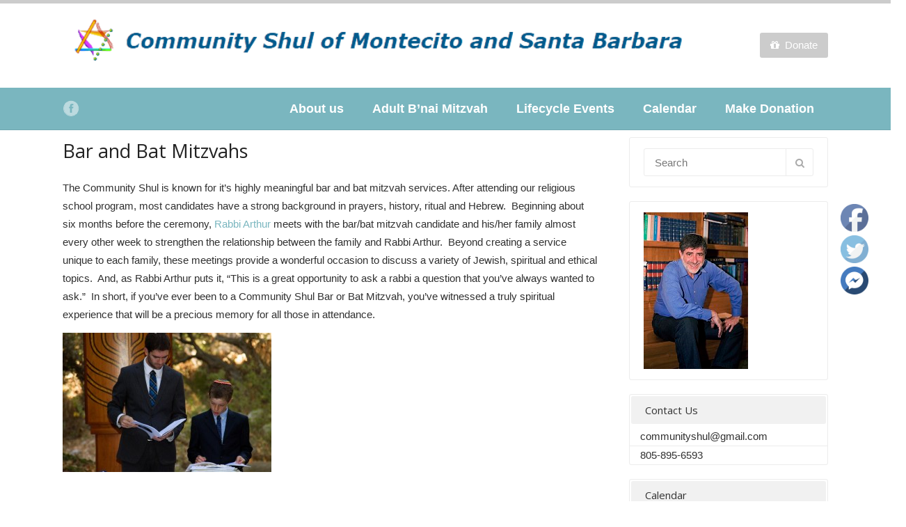

--- FILE ---
content_type: text/html; charset=UTF-8
request_url: https://communityshul.com/bar-bat-mitzvahs/?id=241350727&ajaxCalendar=1&mo=1&yr=2024
body_size: 24348
content:
<!DOCTYPE html>
<html lang="en-US">
<head>
<meta name="viewport" content="width=device-width, initial-scale=1, maximum-scale=1" />
<meta http-equiv="Content-Type" content="text/html; charset=UTF-8" />
<meta name="generator" content="WordPress 6.8.3" />
<meta name='robots' content='index, follow, max-image-preview:large, max-snippet:-1, max-video-preview:-1' />
	<style>img:is([sizes="auto" i], [sizes^="auto," i]) { contain-intrinsic-size: 3000px 1500px }</style>
	<meta name="follow.[base64]" content="M1EKwQhDQqjuxdGBcp1D"/>
	<!-- This site is optimized with the Yoast SEO plugin v21.0 - https://yoast.com/wordpress/plugins/seo/ -->
	<title>Community Shul | Montecito and Santa Barbara &#8902; Bar and Bat Mitzvahs</title>
	<meta name="description" content="Community Shul of Montecito and Santa Barbara | Bar and Bat Mitzvahs" />
	<link rel="canonical" href="https://communityshul.com/bar-bat-mitzvahs/" />
	<meta property="og:locale" content="en_US" />
	<meta property="og:type" content="article" />
	<meta property="og:title" content="Community Shul | Montecito and Santa Barbara &#8902; Bar and Bat Mitzvahs" />
	<meta property="og:description" content="Community Shul of Montecito and Santa Barbara | Bar and Bat Mitzvahs" />
	<meta property="og:url" content="https://communityshul.com/bar-bat-mitzvahs/" />
	<meta property="og:site_name" content="Community Shul | Montecito and Santa Barbara" />
	<meta property="article:publisher" content="https://www.facebook.com/SBSHUL/" />
	<meta property="article:modified_time" content="2019-03-12T08:13:15+00:00" />
	<meta property="og:image" content="https://communityshul.com/wp-content/uploads/2016/04/MG_6125CommunityshulRenee-300x200.jpg" />
	<meta name="twitter:card" content="summary_large_image" />
	<script type="application/ld+json" class="yoast-schema-graph">{"@context":"https://schema.org","@graph":[{"@type":"WebPage","@id":"https://communityshul.com/bar-bat-mitzvahs/","url":"https://communityshul.com/bar-bat-mitzvahs/","name":"Community Shul | Montecito and Santa Barbara &#8902; Bar and Bat Mitzvahs","isPartOf":{"@id":"https://communityshul.com/#website"},"primaryImageOfPage":{"@id":"https://communityshul.com/bar-bat-mitzvahs/#primaryimage"},"image":{"@id":"https://communityshul.com/bar-bat-mitzvahs/#primaryimage"},"thumbnailUrl":"https://communityshul.com/wp-content/uploads/2016/04/MG_6125CommunityshulRenee-300x200.jpg","datePublished":"2016-04-12T19:14:01+00:00","dateModified":"2019-03-12T08:13:15+00:00","description":"Community Shul of Montecito and Santa Barbara | Bar and Bat Mitzvahs","breadcrumb":{"@id":"https://communityshul.com/bar-bat-mitzvahs/#breadcrumb"},"inLanguage":"en-US","potentialAction":[{"@type":"ReadAction","target":["https://communityshul.com/bar-bat-mitzvahs/"]}]},{"@type":"ImageObject","inLanguage":"en-US","@id":"https://communityshul.com/bar-bat-mitzvahs/#primaryimage","url":"https://communityshul.com/wp-content/uploads/2016/04/MG_6125CommunityshulRenee.jpg","contentUrl":"https://communityshul.com/wp-content/uploads/2016/04/MG_6125CommunityshulRenee.jpg","width":800,"height":533},{"@type":"BreadcrumbList","@id":"https://communityshul.com/bar-bat-mitzvahs/#breadcrumb","itemListElement":[{"@type":"ListItem","position":1,"name":"Home","item":"https://communityshul.com/"},{"@type":"ListItem","position":2,"name":"Bar and Bat Mitzvahs"}]},{"@type":"WebSite","@id":"https://communityshul.com/#website","url":"https://communityshul.com/","name":"Community Shul | Montecito and Santa Barbara","description":"Jewish Community Education &amp; Events","potentialAction":[{"@type":"SearchAction","target":{"@type":"EntryPoint","urlTemplate":"https://communityshul.com/?s={search_term_string}"},"query-input":"required name=search_term_string"}],"inLanguage":"en-US"}]}</script>
	<!-- / Yoast SEO plugin. -->


<link rel='dns-prefetch' href='//fonts.googleapis.com' />
<link rel="alternate" type="application/rss+xml" title="Community Shul | Montecito and Santa Barbara &raquo; Feed" href="https://communityshul.com/feed/" />
<link rel="alternate" type="application/rss+xml" title="Community Shul | Montecito and Santa Barbara &raquo; Comments Feed" href="https://communityshul.com/comments/feed/" />
<link rel="alternate" type="text/calendar" title="Community Shul | Montecito and Santa Barbara &raquo; iCal Feed" href="https://communityshul.com/events/?ical=1" />
		<!-- This site uses the Google Analytics by ExactMetrics plugin v7.19 - Using Analytics tracking - https://www.exactmetrics.com/ -->
		<!-- Note: ExactMetrics is not currently configured on this site. The site owner needs to authenticate with Google Analytics in the ExactMetrics settings panel. -->
					<!-- No tracking code set -->
				<!-- / Google Analytics by ExactMetrics -->
		<script type="text/javascript">
/* <![CDATA[ */
window._wpemojiSettings = {"baseUrl":"https:\/\/s.w.org\/images\/core\/emoji\/16.0.1\/72x72\/","ext":".png","svgUrl":"https:\/\/s.w.org\/images\/core\/emoji\/16.0.1\/svg\/","svgExt":".svg","source":{"concatemoji":"https:\/\/communityshul.com\/wp-includes\/js\/wp-emoji-release.min.js?ver=6.8.3"}};
/*! This file is auto-generated */
!function(s,n){var o,i,e;function c(e){try{var t={supportTests:e,timestamp:(new Date).valueOf()};sessionStorage.setItem(o,JSON.stringify(t))}catch(e){}}function p(e,t,n){e.clearRect(0,0,e.canvas.width,e.canvas.height),e.fillText(t,0,0);var t=new Uint32Array(e.getImageData(0,0,e.canvas.width,e.canvas.height).data),a=(e.clearRect(0,0,e.canvas.width,e.canvas.height),e.fillText(n,0,0),new Uint32Array(e.getImageData(0,0,e.canvas.width,e.canvas.height).data));return t.every(function(e,t){return e===a[t]})}function u(e,t){e.clearRect(0,0,e.canvas.width,e.canvas.height),e.fillText(t,0,0);for(var n=e.getImageData(16,16,1,1),a=0;a<n.data.length;a++)if(0!==n.data[a])return!1;return!0}function f(e,t,n,a){switch(t){case"flag":return n(e,"\ud83c\udff3\ufe0f\u200d\u26a7\ufe0f","\ud83c\udff3\ufe0f\u200b\u26a7\ufe0f")?!1:!n(e,"\ud83c\udde8\ud83c\uddf6","\ud83c\udde8\u200b\ud83c\uddf6")&&!n(e,"\ud83c\udff4\udb40\udc67\udb40\udc62\udb40\udc65\udb40\udc6e\udb40\udc67\udb40\udc7f","\ud83c\udff4\u200b\udb40\udc67\u200b\udb40\udc62\u200b\udb40\udc65\u200b\udb40\udc6e\u200b\udb40\udc67\u200b\udb40\udc7f");case"emoji":return!a(e,"\ud83e\udedf")}return!1}function g(e,t,n,a){var r="undefined"!=typeof WorkerGlobalScope&&self instanceof WorkerGlobalScope?new OffscreenCanvas(300,150):s.createElement("canvas"),o=r.getContext("2d",{willReadFrequently:!0}),i=(o.textBaseline="top",o.font="600 32px Arial",{});return e.forEach(function(e){i[e]=t(o,e,n,a)}),i}function t(e){var t=s.createElement("script");t.src=e,t.defer=!0,s.head.appendChild(t)}"undefined"!=typeof Promise&&(o="wpEmojiSettingsSupports",i=["flag","emoji"],n.supports={everything:!0,everythingExceptFlag:!0},e=new Promise(function(e){s.addEventListener("DOMContentLoaded",e,{once:!0})}),new Promise(function(t){var n=function(){try{var e=JSON.parse(sessionStorage.getItem(o));if("object"==typeof e&&"number"==typeof e.timestamp&&(new Date).valueOf()<e.timestamp+604800&&"object"==typeof e.supportTests)return e.supportTests}catch(e){}return null}();if(!n){if("undefined"!=typeof Worker&&"undefined"!=typeof OffscreenCanvas&&"undefined"!=typeof URL&&URL.createObjectURL&&"undefined"!=typeof Blob)try{var e="postMessage("+g.toString()+"("+[JSON.stringify(i),f.toString(),p.toString(),u.toString()].join(",")+"));",a=new Blob([e],{type:"text/javascript"}),r=new Worker(URL.createObjectURL(a),{name:"wpTestEmojiSupports"});return void(r.onmessage=function(e){c(n=e.data),r.terminate(),t(n)})}catch(e){}c(n=g(i,f,p,u))}t(n)}).then(function(e){for(var t in e)n.supports[t]=e[t],n.supports.everything=n.supports.everything&&n.supports[t],"flag"!==t&&(n.supports.everythingExceptFlag=n.supports.everythingExceptFlag&&n.supports[t]);n.supports.everythingExceptFlag=n.supports.everythingExceptFlag&&!n.supports.flag,n.DOMReady=!1,n.readyCallback=function(){n.DOMReady=!0}}).then(function(){return e}).then(function(){var e;n.supports.everything||(n.readyCallback(),(e=n.source||{}).concatemoji?t(e.concatemoji):e.wpemoji&&e.twemoji&&(t(e.twemoji),t(e.wpemoji)))}))}((window,document),window._wpemojiSettings);
/* ]]> */
</script>
<link rel='stylesheet' id='ai1ec_style-css' href='//communityshul.com/wp-content/plugins/all-in-one-event-calendar/public/themes-ai1ec/vortex/css/ai1ec_parsed_css.css?ver=3.0.0' type='text/css' media='all' />
<link rel='stylesheet' id='dashicons-css' href='https://communityshul.com/wp-includes/css/dashicons.min.css?ver=6.8.3' type='text/css' media='all' />
<link rel='stylesheet' id='tec-variables-skeleton-css' href='https://communityshul.com/wp-content/plugins/event-tickets/common/build/css/variables-skeleton.css?ver=6.10.0' type='text/css' media='all' />
<link rel='stylesheet' id='tec-variables-full-css' href='https://communityshul.com/wp-content/plugins/event-tickets/common/build/css/variables-full.css?ver=6.10.0' type='text/css' media='all' />
<link rel='stylesheet' id='tribe-common-skeleton-style-css' href='https://communityshul.com/wp-content/plugins/event-tickets/common/build/css/common-skeleton.css?ver=6.10.0' type='text/css' media='all' />
<link rel='stylesheet' id='tribe-common-full-style-css' href='https://communityshul.com/wp-content/plugins/event-tickets/common/build/css/common-full.css?ver=6.10.0' type='text/css' media='all' />
<link rel='stylesheet' id='event-tickets-tickets-css-css' href='https://communityshul.com/wp-content/plugins/event-tickets/build/css/tickets.css?ver=5.27.2' type='text/css' media='all' />
<link rel='stylesheet' id='event-tickets-tickets-rsvp-css-css' href='https://communityshul.com/wp-content/plugins/event-tickets/build/css/rsvp-v1.css?ver=5.27.2' type='text/css' media='all' />
<style id='wp-emoji-styles-inline-css' type='text/css'>

	img.wp-smiley, img.emoji {
		display: inline !important;
		border: none !important;
		box-shadow: none !important;
		height: 1em !important;
		width: 1em !important;
		margin: 0 0.07em !important;
		vertical-align: -0.1em !important;
		background: none !important;
		padding: 0 !important;
	}
</style>
<link rel='stylesheet' id='wp-block-library-css' href='https://communityshul.com/wp-includes/css/dist/block-library/style.min.css?ver=6.8.3' type='text/css' media='all' />
<style id='classic-theme-styles-inline-css' type='text/css'>
/*! This file is auto-generated */
.wp-block-button__link{color:#fff;background-color:#32373c;border-radius:9999px;box-shadow:none;text-decoration:none;padding:calc(.667em + 2px) calc(1.333em + 2px);font-size:1.125em}.wp-block-file__button{background:#32373c;color:#fff;text-decoration:none}
</style>
<link rel='stylesheet' id='btn-button-style-css' href='https://communityshul.com/wp-content/plugins/button-block/build/view.css?ver=1.2.3' type='text/css' media='all' />
<link rel='stylesheet' id='font-awesome-css' href='https://communityshul.com/wp-content/plugins/contact-widgets/assets/css/font-awesome.min.css?ver=4.7.0' type='text/css' media='all' />
<style id='global-styles-inline-css' type='text/css'>
:root{--wp--preset--aspect-ratio--square: 1;--wp--preset--aspect-ratio--4-3: 4/3;--wp--preset--aspect-ratio--3-4: 3/4;--wp--preset--aspect-ratio--3-2: 3/2;--wp--preset--aspect-ratio--2-3: 2/3;--wp--preset--aspect-ratio--16-9: 16/9;--wp--preset--aspect-ratio--9-16: 9/16;--wp--preset--color--black: #000000;--wp--preset--color--cyan-bluish-gray: #abb8c3;--wp--preset--color--white: #ffffff;--wp--preset--color--pale-pink: #f78da7;--wp--preset--color--vivid-red: #cf2e2e;--wp--preset--color--luminous-vivid-orange: #ff6900;--wp--preset--color--luminous-vivid-amber: #fcb900;--wp--preset--color--light-green-cyan: #7bdcb5;--wp--preset--color--vivid-green-cyan: #00d084;--wp--preset--color--pale-cyan-blue: #8ed1fc;--wp--preset--color--vivid-cyan-blue: #0693e3;--wp--preset--color--vivid-purple: #9b51e0;--wp--preset--gradient--vivid-cyan-blue-to-vivid-purple: linear-gradient(135deg,rgba(6,147,227,1) 0%,rgb(155,81,224) 100%);--wp--preset--gradient--light-green-cyan-to-vivid-green-cyan: linear-gradient(135deg,rgb(122,220,180) 0%,rgb(0,208,130) 100%);--wp--preset--gradient--luminous-vivid-amber-to-luminous-vivid-orange: linear-gradient(135deg,rgba(252,185,0,1) 0%,rgba(255,105,0,1) 100%);--wp--preset--gradient--luminous-vivid-orange-to-vivid-red: linear-gradient(135deg,rgba(255,105,0,1) 0%,rgb(207,46,46) 100%);--wp--preset--gradient--very-light-gray-to-cyan-bluish-gray: linear-gradient(135deg,rgb(238,238,238) 0%,rgb(169,184,195) 100%);--wp--preset--gradient--cool-to-warm-spectrum: linear-gradient(135deg,rgb(74,234,220) 0%,rgb(151,120,209) 20%,rgb(207,42,186) 40%,rgb(238,44,130) 60%,rgb(251,105,98) 80%,rgb(254,248,76) 100%);--wp--preset--gradient--blush-light-purple: linear-gradient(135deg,rgb(255,206,236) 0%,rgb(152,150,240) 100%);--wp--preset--gradient--blush-bordeaux: linear-gradient(135deg,rgb(254,205,165) 0%,rgb(254,45,45) 50%,rgb(107,0,62) 100%);--wp--preset--gradient--luminous-dusk: linear-gradient(135deg,rgb(255,203,112) 0%,rgb(199,81,192) 50%,rgb(65,88,208) 100%);--wp--preset--gradient--pale-ocean: linear-gradient(135deg,rgb(255,245,203) 0%,rgb(182,227,212) 50%,rgb(51,167,181) 100%);--wp--preset--gradient--electric-grass: linear-gradient(135deg,rgb(202,248,128) 0%,rgb(113,206,126) 100%);--wp--preset--gradient--midnight: linear-gradient(135deg,rgb(2,3,129) 0%,rgb(40,116,252) 100%);--wp--preset--font-size--small: 13px;--wp--preset--font-size--medium: 20px;--wp--preset--font-size--large: 36px;--wp--preset--font-size--x-large: 42px;--wp--preset--spacing--20: 0.44rem;--wp--preset--spacing--30: 0.67rem;--wp--preset--spacing--40: 1rem;--wp--preset--spacing--50: 1.5rem;--wp--preset--spacing--60: 2.25rem;--wp--preset--spacing--70: 3.38rem;--wp--preset--spacing--80: 5.06rem;--wp--preset--shadow--natural: 6px 6px 9px rgba(0, 0, 0, 0.2);--wp--preset--shadow--deep: 12px 12px 50px rgba(0, 0, 0, 0.4);--wp--preset--shadow--sharp: 6px 6px 0px rgba(0, 0, 0, 0.2);--wp--preset--shadow--outlined: 6px 6px 0px -3px rgba(255, 255, 255, 1), 6px 6px rgba(0, 0, 0, 1);--wp--preset--shadow--crisp: 6px 6px 0px rgba(0, 0, 0, 1);}:where(.is-layout-flex){gap: 0.5em;}:where(.is-layout-grid){gap: 0.5em;}body .is-layout-flex{display: flex;}.is-layout-flex{flex-wrap: wrap;align-items: center;}.is-layout-flex > :is(*, div){margin: 0;}body .is-layout-grid{display: grid;}.is-layout-grid > :is(*, div){margin: 0;}:where(.wp-block-columns.is-layout-flex){gap: 2em;}:where(.wp-block-columns.is-layout-grid){gap: 2em;}:where(.wp-block-post-template.is-layout-flex){gap: 1.25em;}:where(.wp-block-post-template.is-layout-grid){gap: 1.25em;}.has-black-color{color: var(--wp--preset--color--black) !important;}.has-cyan-bluish-gray-color{color: var(--wp--preset--color--cyan-bluish-gray) !important;}.has-white-color{color: var(--wp--preset--color--white) !important;}.has-pale-pink-color{color: var(--wp--preset--color--pale-pink) !important;}.has-vivid-red-color{color: var(--wp--preset--color--vivid-red) !important;}.has-luminous-vivid-orange-color{color: var(--wp--preset--color--luminous-vivid-orange) !important;}.has-luminous-vivid-amber-color{color: var(--wp--preset--color--luminous-vivid-amber) !important;}.has-light-green-cyan-color{color: var(--wp--preset--color--light-green-cyan) !important;}.has-vivid-green-cyan-color{color: var(--wp--preset--color--vivid-green-cyan) !important;}.has-pale-cyan-blue-color{color: var(--wp--preset--color--pale-cyan-blue) !important;}.has-vivid-cyan-blue-color{color: var(--wp--preset--color--vivid-cyan-blue) !important;}.has-vivid-purple-color{color: var(--wp--preset--color--vivid-purple) !important;}.has-black-background-color{background-color: var(--wp--preset--color--black) !important;}.has-cyan-bluish-gray-background-color{background-color: var(--wp--preset--color--cyan-bluish-gray) !important;}.has-white-background-color{background-color: var(--wp--preset--color--white) !important;}.has-pale-pink-background-color{background-color: var(--wp--preset--color--pale-pink) !important;}.has-vivid-red-background-color{background-color: var(--wp--preset--color--vivid-red) !important;}.has-luminous-vivid-orange-background-color{background-color: var(--wp--preset--color--luminous-vivid-orange) !important;}.has-luminous-vivid-amber-background-color{background-color: var(--wp--preset--color--luminous-vivid-amber) !important;}.has-light-green-cyan-background-color{background-color: var(--wp--preset--color--light-green-cyan) !important;}.has-vivid-green-cyan-background-color{background-color: var(--wp--preset--color--vivid-green-cyan) !important;}.has-pale-cyan-blue-background-color{background-color: var(--wp--preset--color--pale-cyan-blue) !important;}.has-vivid-cyan-blue-background-color{background-color: var(--wp--preset--color--vivid-cyan-blue) !important;}.has-vivid-purple-background-color{background-color: var(--wp--preset--color--vivid-purple) !important;}.has-black-border-color{border-color: var(--wp--preset--color--black) !important;}.has-cyan-bluish-gray-border-color{border-color: var(--wp--preset--color--cyan-bluish-gray) !important;}.has-white-border-color{border-color: var(--wp--preset--color--white) !important;}.has-pale-pink-border-color{border-color: var(--wp--preset--color--pale-pink) !important;}.has-vivid-red-border-color{border-color: var(--wp--preset--color--vivid-red) !important;}.has-luminous-vivid-orange-border-color{border-color: var(--wp--preset--color--luminous-vivid-orange) !important;}.has-luminous-vivid-amber-border-color{border-color: var(--wp--preset--color--luminous-vivid-amber) !important;}.has-light-green-cyan-border-color{border-color: var(--wp--preset--color--light-green-cyan) !important;}.has-vivid-green-cyan-border-color{border-color: var(--wp--preset--color--vivid-green-cyan) !important;}.has-pale-cyan-blue-border-color{border-color: var(--wp--preset--color--pale-cyan-blue) !important;}.has-vivid-cyan-blue-border-color{border-color: var(--wp--preset--color--vivid-cyan-blue) !important;}.has-vivid-purple-border-color{border-color: var(--wp--preset--color--vivid-purple) !important;}.has-vivid-cyan-blue-to-vivid-purple-gradient-background{background: var(--wp--preset--gradient--vivid-cyan-blue-to-vivid-purple) !important;}.has-light-green-cyan-to-vivid-green-cyan-gradient-background{background: var(--wp--preset--gradient--light-green-cyan-to-vivid-green-cyan) !important;}.has-luminous-vivid-amber-to-luminous-vivid-orange-gradient-background{background: var(--wp--preset--gradient--luminous-vivid-amber-to-luminous-vivid-orange) !important;}.has-luminous-vivid-orange-to-vivid-red-gradient-background{background: var(--wp--preset--gradient--luminous-vivid-orange-to-vivid-red) !important;}.has-very-light-gray-to-cyan-bluish-gray-gradient-background{background: var(--wp--preset--gradient--very-light-gray-to-cyan-bluish-gray) !important;}.has-cool-to-warm-spectrum-gradient-background{background: var(--wp--preset--gradient--cool-to-warm-spectrum) !important;}.has-blush-light-purple-gradient-background{background: var(--wp--preset--gradient--blush-light-purple) !important;}.has-blush-bordeaux-gradient-background{background: var(--wp--preset--gradient--blush-bordeaux) !important;}.has-luminous-dusk-gradient-background{background: var(--wp--preset--gradient--luminous-dusk) !important;}.has-pale-ocean-gradient-background{background: var(--wp--preset--gradient--pale-ocean) !important;}.has-electric-grass-gradient-background{background: var(--wp--preset--gradient--electric-grass) !important;}.has-midnight-gradient-background{background: var(--wp--preset--gradient--midnight) !important;}.has-small-font-size{font-size: var(--wp--preset--font-size--small) !important;}.has-medium-font-size{font-size: var(--wp--preset--font-size--medium) !important;}.has-large-font-size{font-size: var(--wp--preset--font-size--large) !important;}.has-x-large-font-size{font-size: var(--wp--preset--font-size--x-large) !important;}
:where(.wp-block-post-template.is-layout-flex){gap: 1.25em;}:where(.wp-block-post-template.is-layout-grid){gap: 1.25em;}
:where(.wp-block-columns.is-layout-flex){gap: 2em;}:where(.wp-block-columns.is-layout-grid){gap: 2em;}
:root :where(.wp-block-pullquote){font-size: 1.5em;line-height: 1.6;}
</style>
<link rel='stylesheet' id='SFSIPLUSmainCss-css' href='https://communityshul.com/wp-content/plugins/Ultimate-Premium-Plugin/css/sfsi-style.css?ver=16.2' type='text/css' media='all' />
<link rel='stylesheet' id='contact-form-7-css' href='https://communityshul.com/wp-content/plugins/contact-form-7/includes/css/styles.css?ver=5.9.6' type='text/css' media='all' />
<link rel='stylesheet' id='events-manager-css' href='https://communityshul.com/wp-content/plugins/events-manager/includes/css/events-manager.min.css?ver=7.0.4' type='text/css' media='all' />
<link rel='stylesheet' id='wp-components-css' href='https://communityshul.com/wp-includes/css/dist/components/style.min.css?ver=6.8.3' type='text/css' media='all' />
<link rel='stylesheet' id='godaddy-styles-css' href='https://communityshul.com/wp-content/mu-plugins/vendor/wpex/godaddy-launch/includes/Dependencies/GoDaddy/Styles/build/latest.css?ver=2.0.2' type='text/css' media='all' />
<link rel='stylesheet' id='wpcw-css' href='https://communityshul.com/wp-content/plugins/contact-widgets/assets/css/style.min.css?ver=1.0.1' type='text/css' media='all' />
<link rel='stylesheet' id='swm-church-sc-global-css' href='https://communityshul.com/wp-content/plugins/swm-church-shortcodes/css/global.css?ver=2.01' type='text/css' media='all' />
<link rel='stylesheet' id='swm-church-sc-shortcodes-css' href='https://communityshul.com/wp-content/plugins/swm-church-shortcodes/css/church-shortcodes.css?ver=2.01' type='text/css' media='all' />
<link rel='stylesheet' id='event-tickets-rsvp-css' href='https://communityshul.com/wp-content/plugins/event-tickets/build/css/rsvp.css?ver=5.27.2' type='text/css' media='all' />
<link rel='stylesheet' id='swm-tribe-events-css' href='https://communityshul.com/wp-content/themes/spiritual/tribe-events/tribe-events.css?ver=1.0' type='text/css' media='all' />
<link rel='stylesheet' id='swm-plugin-fix-css' href='https://communityshul.com/wp-content/themes/spiritual/css/plugin-fix.css?ver=6.8.3' type='text/css' media='all' />
<link rel='stylesheet' id='swm-google-fonts-css' href='https://fonts.googleapis.com/css?family=Open+Sans:400%7COpen+Sans:400%7COpen+Sans:400&#038;subset' type='text/css' media='all' />
<link rel='stylesheet' id='swm-font-icons-css' href='https://communityshul.com/wp-content/themes/spiritual/fonts/font-awesome.css?ver=1.0' type='text/css' media='all' />
<link rel='stylesheet' id='swm-global-css' href='https://communityshul.com/wp-content/themes/spiritual/css/global.css?ver=1.0' type='text/css' media='all' />
<link rel='stylesheet' id='swm-mediaplayer-css' href='https://communityshul.com/wp-content/themes/spiritual/css/player/media-player.css?ver=1.0' type='text/css' media='all' />
<link rel='stylesheet' id='swm-main-css-css' href='https://communityshul.com/wp-content/themes/spiritual/style.css?ver=1.0' type='text/css' media='all' />
<link rel='stylesheet' id='swm-prettyphoto-css' href='https://communityshul.com/wp-content/themes/spiritual/js/prettyPhoto/css/prettyPhoto.css?ver=1.0' type='text/css' media='all' />
<link rel='stylesheet' id='swm-layout-css' href='https://communityshul.com/wp-content/themes/spiritual/css/layout.css?ver=1.0' type='text/css' media='all' />
<link rel='stylesheet' id='swm-responsive-css' href='https://communityshul.com/wp-content/themes/spiritual/css/responsive.css?ver=1.0' type='text/css' media='all' />
<link rel='stylesheet' id='swm-retina-css' href='https://communityshul.com/wp-content/themes/spiritual/css/retina.css?ver=1.0' type='text/css' media='all' />
<link rel='stylesheet' id='swm-custom-css' href='https://communityshul.com/wp-content/themes/spiritual/custom.css?ver=1.0' type='text/css' media='all' />
<link rel='stylesheet' id='seamless_donations_css-css' href='https://communityshul.com/wp-content/plugins/seamless-donations/css/classic-styles.css?ver=6.8.3' type='text/css' media='all' />
<!--n2css--><script type="text/javascript" src="https://communityshul.com/wp-includes/js/jquery/jquery.min.js?ver=3.7.1" id="jquery-core-js"></script>
<script type="text/javascript" src="https://communityshul.com/wp-includes/js/jquery/jquery-migrate.min.js?ver=3.4.1" id="jquery-migrate-js"></script>
<script type="text/javascript" src="https://communityshul.com/wp-includes/js/jquery/ui/core.min.js?ver=1.13.3" id="jquery-ui-core-js"></script>
<script type="text/javascript" src="https://communityshul.com/wp-includes/js/jquery/ui/mouse.min.js?ver=1.13.3" id="jquery-ui-mouse-js"></script>
<script type="text/javascript" src="https://communityshul.com/wp-includes/js/jquery/ui/sortable.min.js?ver=1.13.3" id="jquery-ui-sortable-js"></script>
<script type="text/javascript" src="https://communityshul.com/wp-includes/js/jquery/ui/datepicker.min.js?ver=1.13.3" id="jquery-ui-datepicker-js"></script>
<script type="text/javascript" id="jquery-ui-datepicker-js-after">
/* <![CDATA[ */
jQuery(function(jQuery){jQuery.datepicker.setDefaults({"closeText":"Close","currentText":"Today","monthNames":["January","February","March","April","May","June","July","August","September","October","November","December"],"monthNamesShort":["Jan","Feb","Mar","Apr","May","Jun","Jul","Aug","Sep","Oct","Nov","Dec"],"nextText":"Next","prevText":"Previous","dayNames":["Sunday","Monday","Tuesday","Wednesday","Thursday","Friday","Saturday"],"dayNamesShort":["Sun","Mon","Tue","Wed","Thu","Fri","Sat"],"dayNamesMin":["S","M","T","W","T","F","S"],"dateFormat":"MM d, yy","firstDay":0,"isRTL":false});});
/* ]]> */
</script>
<script type="text/javascript" src="https://communityshul.com/wp-includes/js/jquery/ui/resizable.min.js?ver=1.13.3" id="jquery-ui-resizable-js"></script>
<script type="text/javascript" src="https://communityshul.com/wp-includes/js/jquery/ui/draggable.min.js?ver=1.13.3" id="jquery-ui-draggable-js"></script>
<script type="text/javascript" src="https://communityshul.com/wp-includes/js/jquery/ui/controlgroup.min.js?ver=1.13.3" id="jquery-ui-controlgroup-js"></script>
<script type="text/javascript" src="https://communityshul.com/wp-includes/js/jquery/ui/checkboxradio.min.js?ver=1.13.3" id="jquery-ui-checkboxradio-js"></script>
<script type="text/javascript" src="https://communityshul.com/wp-includes/js/jquery/ui/button.min.js?ver=1.13.3" id="jquery-ui-button-js"></script>
<script type="text/javascript" src="https://communityshul.com/wp-includes/js/jquery/ui/dialog.min.js?ver=1.13.3" id="jquery-ui-dialog-js"></script>
<script type="text/javascript" id="events-manager-js-extra">
/* <![CDATA[ */
var EM = {"ajaxurl":"https:\/\/communityshul.com\/wp-admin\/admin-ajax.php","locationajaxurl":"https:\/\/communityshul.com\/wp-admin\/admin-ajax.php?action=locations_search","firstDay":"0","locale":"en","dateFormat":"yy-mm-dd","ui_css":"https:\/\/communityshul.com\/wp-content\/plugins\/events-manager\/includes\/css\/jquery-ui\/build.min.css","show24hours":"0","is_ssl":"1","autocomplete_limit":"10","calendar":{"breakpoints":{"small":560,"medium":908,"large":false}},"phone":"","datepicker":{"format":"m\/d\/Y"},"search":{"breakpoints":{"small":650,"medium":850,"full":false}},"url":"https:\/\/communityshul.com\/wp-content\/plugins\/events-manager","assets":{"input.em-uploader":{"js":{"em-uploader":{"url":"https:\/\/communityshul.com\/wp-content\/plugins\/events-manager\/includes\/js\/em-uploader.js?v=7.0.4","event":"em_uploader_ready"}}},".em-recurrence-sets, .em-timezone":{"js":{"luxon":{"url":"luxon\/luxon.js?v=7.0.4","event":"em_luxon_ready"}}},".em-booking-form, #em-booking-form, .em-booking-recurring, .em-event-booking-form":{"js":{"em-bookings":{"url":"https:\/\/communityshul.com\/wp-content\/plugins\/events-manager\/includes\/js\/bookingsform.js?v=7.0.4","event":"em_booking_form_js_loaded"}}}},"cached":"1","bookingInProgress":"Please wait while the booking is being submitted.","tickets_save":"Save Ticket","bookingajaxurl":"https:\/\/communityshul.com\/wp-admin\/admin-ajax.php","bookings_export_save":"Export Bookings","bookings_settings_save":"Save Settings","booking_delete":"Are you sure you want to delete?","booking_offset":"30","bookings":{"submit_button":{"text":{"default":"Send your booking","free":"Send your booking","payment":"Send your booking","processing":"Processing ..."}},"update_listener":""},"bb_full":"Sold Out","bb_book":"Book Now","bb_booking":"Booking...","bb_booked":"Booking Submitted","bb_error":"Booking Error. Try again?","bb_cancel":"Cancel","bb_canceling":"Canceling...","bb_cancelled":"Cancelled","bb_cancel_error":"Cancellation Error. Try again?","txt_search":"Search","txt_searching":"Searching...","txt_loading":"Loading...","event_detach_warning":"Are you sure you want to detach this event? By doing so, this event will be independent of the recurring set of events.","delete_recurrence_warning":"Are you sure you want to delete all recurrences of this event? All events will be moved to trash.","disable_bookings_warning":"Are you sure you want to disable bookings? If you do this and save, you will lose all previous bookings. If you wish to prevent further bookings, reduce the number of spaces available to the amount of bookings you currently have","booking_warning_cancel":"Are you sure you want to cancel your booking?"};
/* ]]> */
</script>
<script type="text/javascript" src="https://communityshul.com/wp-content/plugins/events-manager/includes/js/events-manager.js?ver=7.0.4" id="events-manager-js"></script>
<script type="text/javascript" id="seamless_javascript_code-js-extra">
/* <![CDATA[ */
var dgxDonateAjax = {"ajaxurl":"https:\/\/communityshul.com\/wp-admin\/admin-ajax.php","nonce":"f9b32bf478","postalCodeRequired":["AU","AT","BE","BR","CA","CN","CZ","DK","FO","FI","FR","DE","GR","GL","HU","IN","ID","IT","JP","KR","LI","LU","MY","MX","MC","NL","NO","PH","PL","PT","RU","SZ","ZA","ES","SE","CH","TH","TR","SG","GB","US"]};
/* ]]> */
</script>
<script type="text/javascript" src="https://communityshul.com/wp-content/plugins/seamless-donations/js/seamless-donations.js?ver=6.8.3" id="seamless_javascript_code-js"></script>
<script type="text/javascript" src="https://communityshul.com/wp-content/plugins/seamless-donations/library/node-uuid/uuid.js?ver=6.8.3" id="seamless_javascript_uuid-js"></script>
<script type="text/javascript" src="https://communityshul.com/wp-content/plugins/wp-retina-2x/app/picturefill.min.js?ver=1693446478" id="wr2x-picturefill-js-js"></script>
<script type="text/javascript" src="https://communityshul.com/wp-content/themes/spiritual/js/modernizer.js?ver=6.8.3" id="swm-modernizer-js"></script>
<link rel="https://api.w.org/" href="https://communityshul.com/wp-json/" /><link rel="alternate" title="JSON" type="application/json" href="https://communityshul.com/wp-json/wp/v2/pages/176" /><link rel="EditURI" type="application/rsd+xml" title="RSD" href="https://communityshul.com/xmlrpc.php?rsd" />
<meta name="generator" content="WordPress 6.8.3" />
<link rel='shortlink' href='https://communityshul.com?p=176' />
<link rel="alternate" title="oEmbed (JSON)" type="application/json+oembed" href="https://communityshul.com/wp-json/oembed/1.0/embed?url=https%3A%2F%2Fcommunityshul.com%2Fbar-bat-mitzvahs%2F" />
<link rel="alternate" title="oEmbed (XML)" type="text/xml+oembed" href="https://communityshul.com/wp-json/oembed/1.0/embed?url=https%3A%2F%2Fcommunityshul.com%2Fbar-bat-mitzvahs%2F&#038;format=xml" />
		<style type="text/css">
					</style>
	<meta name="et-api-version" content="v1"><meta name="et-api-origin" content="https://communityshul.com"><link rel="https://theeventscalendar.com/" href="https://communityshul.com/wp-json/tribe/tickets/v1/" /><meta name="tec-api-version" content="v1"><meta name="tec-api-origin" content="https://communityshul.com"><link rel="alternate" href="https://communityshul.com/wp-json/tribe/events/v1/" /><style type="text/css" media="all">
body {
    --swm-primary-skin-color:#7ab6bf;
    --swm-primary-skin-text-color:#ffffff;
    --swm-secondary-skin-color:#8224e3;
    --swm-secondary-skin-text-color:#ffffff;
    --swm-content-color:#606060;
}body { font-family:"Arial"; font-weight:400;background-color: #ffffff; font-size:15px; color:#303030; }
.swm_site_loader { background:#ffffff; }
.swm_loader span { border:4px solid #e6e6e6;  border-top: 4px solid #da5455; }.swm_archives_page a,.search-list a,.swm_portfolio_title_section a,.swm_portfolio_title_section,.swm_horizontal_menu li a,a.swm_text_color,.swm_text_color a,a.page-numbers,.pagination_menu a span,.pf_quote p.pf_quote_text a,.swm_breadcrumbs a,.swm_breadcrumbs a i,.swm_breadcrumbs i,.swm_search_meta ul li a,.woocommerce-MyAccount-navigation ul li a,.testimonials-bx-slider_two .owl-controls .owl-buttons i { color:#303030 }.te_venue_map_title,.swm_evt_title,.portfolio_title,.swm_donor_name span.swm_d_name,.swm_dot_heading,.swm_section_title,.swm_fancy_heading { font-family: } .swm_archives_page a:hover,.search-list a:hover,.icon_url a i.fa-link,a.swm_text_color:hover,.swm_sermons_title h2 a:hover,.swm_cause_title h2 a:hover,.woocommerce-MyAccount-navigation ul li a:hover,.testimonials-bx-slider_two .owl-controls .owl-buttons i:hover { color:#7ab6bf}.swm_horizontal_menu li a.active,.swm_horizontal_menu li.current_page_item a,.swm_highlight_skin_color,.sf-menu ul li,.swm_cause_bar_out,.swm_sermons_item:hover .swm_sermons_date { background:#7ab6bf;}.swm_horizontal_menu li a.active,.swm_horizontal_menu li.current_page_item a { border-color:#7ab6bf;}::selection {color:#fff; background:#7ab6bf; }::-moz-selection { color:#fff;background:#7ab6bf; }.swm_text_color a:hover,.swm_portfolio_box .project_title a:hover { color:#8224e3}#swm_page_container { padding-top:10px; padding-bottom:80px;}a,.primary_color a,.author_title h4 span,.swm_portfolio_title_section a:hover { color: #7ab6bf }a:hover,.primary_color a:hover,.icon_url a:hover i.fa-link { color:#8224e3}h1,h2,h3,h4,h5,h6,.pf_image_caption .img_title {font-family:"Open Sans"; font-weight:400; font-style: normal;}h1 {font-size:27px; color:#222222;  }h2 {font-size:24px; color:#222222;  }h3 {font-size:20px; color:#222222;  }h4 {font-size:18px; color:#222222;  }h5 {font-size:16px; color:#008706;  }h6 {font-size:14px; color:#008706;  }.swm_logo_section_bg { background-color:#ffffff; }span.donate_btn a:hover { background:#7ab6bf;}.swm_search_box form input.button,.search_section,.search_section.sbox_skin { background: #7ab6bf; }.swm_search_box form input.button:hover { background: #8224e3; }.swm_blog_post .swm_post_title h2 a,.swm_blog_post .swm_post_title h2,.swm_blog_post .swm_post_title h1 a,.swm_blog_post .swm_post_title h1,.swm_blog_grid .swm_post_title h2 a,.swm_blog_grid .swm_post_title h2  {font-size:18px; color:#222222;  }.p_comment_arrow { border-color: transparent #8224e3 transparent transparent; }.swm_post_meta ul li a,.page-numbers span.dots {color:#303030;  }a.p_continue_reading,.swm_portfolio_text a.p_continue_reading { color:#7ab6bf; }a:hover.p_continue_reading,.swm_post_meta ul li a:hover,.sidebar ul.menu > li ul li.current-menu-item > a,.sidebar .widget_nav_menu  ul li.current-menu-item > a,.sidebar .widget_nav_menu  ul li.current-menu-item:before,.sidebar .widget_categories ul li.current-cat > a,.sidebar .widget_categories ul li.current-cat:before,.widget_product_categories ul li.current-cat > a,.widget_product_categories ul li.current-cat:before,.swm_portfolio_text a.p_continue_reading:hover {color:#8224e3; }small.swm_pf_icon, .page-numbers.current, .page-numbers.current:hover,.next_prev_pagination a,#sidebar .tagcloud a:hover,.pagination_menu > span,.paginate-com span.current,.paginate-com a:hover,.swm_date_box, .swm_blog_post:hover .swm_post_title,.swm_blog_post:hover .swm_pf_ic,.swm_blog_grid:hover .swm_post_title,.sticky.swm_blog_post .swm_pf_ic {background:#7ab6bf;}.p_comments,.next_prev_pagination a:hover {background:#8224e3;}small.post_arrow_shape { border-top: 20px solid #7ab6bf;}.page-numbers.current, .page-numbers.current:hover,#sidebar .tagcloud a:hover,.pagination_menu > span,.paginate-com span.current,.paginate-com a:hover { border-color: #7ab6bf;}.swm_top_menu_section { background-color: #7ab6bf;  }.swm_woo_cart_menu a,ul.logo_section_list li a {  }ul.top_nav > li > a  {font-size:18px;  }ul.top_nav > li > a  {font-family:"Arial"; font-weight:700;}.swm_heading_h1 h1,.swm_heading_h1 h1 a { color:#ffffff; font-size:35px; }.sidebar h2,.sidebar h3,.aboutme_widget .person_name {font-size:15px; color:#333333;  }.sidebar a { font-size:15px; color:#303030; ; }.sidebar a:hover,.sidebar ul li a:hover { color:#7ab6bf;}.footer h2, .footer h3,.footer .aboutme_widget .person_name { }.swm_footer_bg { background:#878787 ; }.small_footer ul li a,.small_footer p { }.small_footer { background:#7ab6bf;}.footer,.footer a,.footer .client_name_position h5,.footer .client_name_position span,.footer .sm_icons ul li a,.footer .sm_icons ul li a:hover,.footer .widget ul li a,.footer .widget.woocommerce ul li a,.footer ul.product_list_widget li ins,.footer ul.product_list_widget li span.amount,.footer .widget_shopping_cart_content span.amount,.footer .widget_layered_nav ul li.chosen a,.footer .widget_layered_nav_filters ul li a  { color:#ffffff; }.swm_large_footer a:hover,.footer #wp-calendar tbody td a,.footer .tp_recent_tweets ul li a:hover,.footer ul.menu > li ul li.current-menu-item > a,.footer .widget_nav_menu  ul li.current-menu-item a,.footer .widget_nav_menu  ul li.current-menu-item:before,.footer .widget_categories ul li.current-cat > a,.footer .widget_categories ul li.current-cat:before,.footer .widget.woocommerce ul li.current-cat a,.footer .widget.woocommerce ul li.current-cat:before,.footer .widget ul li a:hover,.footer .recent_posts_square_posts ul li .grid_date a:hover { color:#da5455; }.footer { font-size:; }.footer #widget_search_form form input[type="text"] { color:#ffffff; text-shadow:none; }.footer #widget_search_form form input[type="text"]::-webkit-input-placeholder { color:#ffffff; opacity:.5; }.footer #widget_search_form form input[type="text"]::-moz-placeholder { color:#ffffff; opacity:.5; }.footer #widget_search_form form input[type="text"]::-ms-placeholder { color:#ffffff; opacity:.5; }.footer #widget_search_form form input[type="text"]::placeholder { color:#ffffff; opacity:.5; }.footer #widget_search_form #searchform #s,.footer #widget_search_form #searchform input.button,.footer .aboutme_widget,.footer .aboutme_social,.footer .aboutme_widget .person_img,.footer .widget_product_categories ul li,.footer .widget.woocommerce ul li:first-child,.footer .widget_rss ul li,.footer .uc_events_widget ul li:first-child,.footer .uc_events_widget ul li:last-child,.footer .contact_info_list ul.ci_list li { border-color: #353535; }.footer .widget_meta ul li,.footer .widget_categories ul li,.footer .widget_pages ul li,.footer .widget_archive ul li,.footer .widget_recent_comments ul li,.footer .widget_recent_entries ul li,.footer .widget_nav_menu ul li,.footer .widget_meta ul li:before { border-color: #353535; }.footer .widget_categories ul li:before,.footer .widget_pages ul li:before,.footer .widget_archive ul li:before,.footer .widget_recent_comments ul li:before,.footer .widget_recent_entries ul li:before,.footer .widget_nav_menu ul li:before,.footer .widget.woocommerce ul li:before,.footer .widget_rss ul li:before { color: color:#ffffff;; }.footer #widget_search_form #searchform input.button { color:#ffffff; }.footer .input-text,.footer input[type="text"], .footer input[type="input"], .footer input[type="password"], .footer input[type="email"], .footer input[type="number"], .footer input[type="url"], .footer input[type="tel"], .footer input[type="search"], .footer textarea, .footer select,.footer #wp-calendar thead th,.footer #wp-calendar caption,.footer #wp-calendar tbody td,.footer #wp-calendar tbody td:hover { color:#ffffff; border-color: #353535;}.footer input[type="text"]:focus, .footer input[type="password"]:focus, .footer input[type="email"]:focus, .footer input[type="number"]:focus, .footer input[type="url"]:focus, .footer input[type="tel"]:focus, .footer input[type="search"]:focus, .footer textarea:focus,footer #widget_search_form #searchform #s:focus { color:#ffffff; border-color: ;}.footer .testimonials-bx-slider .testimonial_box:before { border-color: #353535 transparent transparent #353535; }.footer .testimonials-bx-slider .testimonial_box:after { border-color: #191919 transparent transparent #191919; }.footer .testimonial_box { background:#191919; border-top: 1px solid #353535; } .footer select { background:#191919 url(https://communityshul.com/wp-content/themes/spiritual/images/select2.png) no-repeat center right;  }.footer .bx-controls-direction { background:#878787 }.footer .testimonials-bx-slider .owl-controls .owl-buttons i,.footer .testimonial_box .fa-quote-left,.footer .recent_posts_tiny p,.footer .tp_recent_tweets ul li:before,.footer .tp_recent_tweets ul li a,.footer .recent_posts_square_posts ul li .grid_date i { color:#ffffff;; }.footer .testimonial_box,footer .recent_posts_square_posts ul li,.footer .recent_posts_slider_excerpt { border-color:#353535; }.footer .contact_info,.footer .recent_posts_square_date a,.footer .recent_posts_square_date a:hover { border-color:#353535; background:#191919; }.footer ul li.cat-item a small,.footer #wp-calendar thead th,.footer #wp-calendar caption,.footer #wp-calendar tbody td,.footer .tagcloud a:hover,.footer .aboutme_social,.footer .tp_recent_tweets ul li:before,.footer .contact_info_list ul.ci_list li:before {  background:#191919 }.swm_portfolio_menu li a { color:#303030 }.swm_portfolio_menu li a.active,.swm_portfolio_menu li a.active:hover,.swm_portfolio_menu li.current_page_item a { background:#7ab6bf;  }.steps_with_circle ol li span,.projects_style1 a,.sm_icons ul li a,.sm_icons ul li a:hover,.recent_posts_square_title a { color:#303030 }.skin_color,.special_plan .pricing_title,.special_plan .swm_button,.client_position,.p_bar_skin_color .p_bar_bg,.swm_pagination li a.current,.swm_pagination li a:hover.current,a.swm_button.skin_color, button.swm_button.skin_color,input.swm_button[type="submit"],input[type="submit"], input[type="button"],input[type="reset"], a.button,button.button,#footer a.button,#footer button.button,[id*=give-form].give-display-modal button.give-btn.give-btn-modal,[id*=give-form].give-display-reveal button.give-btn-reveal { background:#7ab6bf; }.footer .offer_icon,.swm_donor_amount { background:#7ab6bf;  }.swm_pagination li a.current,.swm_pagination li a:hover.current, input.swm_button[type="submit"],input[type="submit"],input[type="button"],input[type="reset"],blockquote,ul#give-donation-level-button-wrap li button.give-default-level { border-color:#7ab6bf; }input.skin_color:hover,a.skin_color:hover,input[type="submit"]:hover,button[type="submit"]:hover,.sidebar .widget_shopping_cart_content p.buttons a:hover,.swm_woo_cart_hover_menu p.buttons a:hover { border-color:#8224e3; background:#8224e3; opacity:1; }[id*=give-form].give-display-modal button.give-btn.give-btn-modal:hover,[id*=give-form].give-display-reveal button.give-btn-reveal:hover { background:#8224e3; border-color:#8224e3;}.recent_posts_full .swm_post_title a:hover,.recent_posts_full p.recent_post_read_more_link a:hover,.recent_posts_full .post_meta span a:hover,.recent_posts_square_content a:hover,.recent_posts_square_posts ul li .grid_date a:hover,.swm_promotion_box .title_text  { color:#8224e3; }.icon_url a i.fa-link,.recent_post_read_more_link a,blockquote .title_text,blockquote .title_text p,.recent_posts_full p.recent_post_read_more_link a,.footer .testimonials-bx-slider .owl-controls .owl-buttons i:hover,.swm-product-price-cart a.button:hover { color:#7ab6bf; }.swm_special_offer,.swm_tabs ul.tab-nav li a:hover,.swm_tabs ul.tab-nav li.ui-tabs-selected a,.recent_posts_square_date span.d_year,.recent_posts_slider_excerpt span { background:#7ab6bf;  }.toggle_box .ui-state-active,.toggle_box_accordion .ui-state-active,.toggle_box:hover .toggle_box_title,.toggle_box_accordion:hover .toggle_box_title_accordion { background:#7ab6bf;  }.footer .aboutme_widget,.footer a.recent_posts_tiny_icon { background:#191919;  }.swm_donor_amount:before,.swm_donor_amount:after {  border-top-color: #7ab6bf; border-bottom-color: #7ab6bf; }.swm_tabs_container ul.tab-nav li.active,ul#give-donation-level-button-wrap li button.give-default-level { background:#7ab6bf; color:#7ab6bf; }.swm_tabs_container ul.tab-nav li.active a,.swm_tabs_container ul.tab-nav li.active a i { color:#7ab6bf; }#lang_sel_footer,#wpml_credit_footer { background:#7ab6bf; border-color:#7ab6bf;}#lang_sel_footer ul li,#wpml_credit_footer,#lang_sel_footer ul li a,#wpml_credit_footer a {   } .footer .widget #lang_sel_list ul li a { color:#ffffff;   }.footer .widget #lang_sel_list ul li a:hover { color:#da5455; }.footer .widget #lang_sel_click ul li a { background-color:#191919; }.footer .widget #lang_sel_click a, .footer .widget #lang_sel_click a:visited,.footer .recent_work_widget ul li a img { color:#ffffff; border-color:#353535; }.footer .widget #lang_sel_click ul li ul { background:#191919; border:1px solid #353535; }.swm_team_members img,[id*=give-form].give-display-modal button.give-btn.give-btn-modal,[id*=give-form].give-display-reveal button.give-btn-reveal { border-color:#7ab6bf; }#lang_sel_footer ul li a { font-size: 11px; }.footer .give-form, .footer .give-error, .footer .give-warning, .footer ul#give-donation-level-button-wrap li button, .footer .give_error, .footer .give_success, .footer #give-recurring-form .give-tooltip, .footer form.give-form .give-tooltip, .footer form[id*=give-form] .give-tooltip, .footer form[id*=give-form] .give-required-indicator { color:#ffffff; } .footer form[id*=give-form] .give-donation-amount #give-amount, .footer form[id*=give-form] .give-donation-amount #give-amount-text, .footer form[id*=give-form] .give-donation-amount .give-currency-symbol, .footer form[id*=give-form] #give-final-total-wrap .give-donation-total-label, .footer form[id*=give-form] #give-final-total-wrap .give-final-total-amount { background:#191919; color:#ffffff; }.footer #give-recurring-form, .footer form.give-form, .footer form[id*=give-form], .footer form[id*=give-form] .give-donation-amount .give-currency-symbol, .footer ul#give-donation-level-button-wrap li button, .footer form[id*=give-form] .give-donation-amount .give-currency-symbol, .footer form[id*=give-form] .give-donation-amount .give-currency-symbol.give-currency-position-before, .footer #give-payment-mode-select, .footer #give_purchase_form_wrap, .footer form[id*=give-form] #give-final-total-wrap .give-donation-total-label, .footer form[id*=give-form] #give-final-total-wrap .give-final-total-amount, .footer form[id*=give-form] .give-donation-amount #give-amount, .footer form[id*=give-form] .give-donation-amount #give-amount-text  { border-color:#353535; }.footer .give_error,.footer .give_success { background:#191919; }.footer form[id*=give-form] .form-row input[type=text].required, .footer form[id*=give-form] .form-row input[type=email].required, .footer form[id*=give-form] input[type="text"], .footer form[id*=give-form] input[type="text"]:focus, .footer form[id*=give-form] input[type="email"], .footer form[id*=give-form] input[type="email"]:focus { background:#191919; color:#ffffff; border-color:#353535; }ul.tribe-events-sub-nav li a:hover,.tribe-events-calendar td.tribe-events-present div[id*="tribe-events-daynum-"],#tribe-bar-form .tribe-bar-filters .tribe-bar-submit input[type=submit],.swm_te_single_title_meta_section span.swm_te_single_title_cost,#tribe-events .tribe-events-button:hover,.tribe-grid-header,.swm_te_single_meta ul li span.event_bar_icon,.tribe-events-meta-group .tribe-events-single-section-title,.swm_event_box:hover .swm_evt_date { background:#7ab6bf; }#tribe-bar-form .tribe-bar-filters .tribe-bar-submit input[type=submit]:hover { background:#8224e3; }h3.tribe-events-month-event-title a:hover,#tribe-events-content .tribe-events-tooltip h4,.tribe-events-list .vevent.hentry h2 a:hover,a.tribe-events-read-more,a.tribe-events-read-more:hover,ul.tribe-bar-views-list li.tribe-bar-active a span,.swm_evt_title a:hover,.swm_event_box:hover .swm_evt_title a,#tribe-events a.tribe-events-ical.tribe-events-button,#tribe-events a.tribe-events-gcal.tribe-events-button { color:#7ab6bf; }.swm-tribe-event-list-meta ul li a:hover,a.tribe-events-read-more,.swm_event_single_meta_row dd.fn.org,#tribe-events a.tribe-events-ical.tribe-events-button:hover,#tribe-events a.tribe-events-gcal.tribe-events-button:hover { color:#8224e3; }#tribe-bar-views .tribe-bar-views-list .tribe-bar-views-option a,.swm-tribe-event-list-meta ul li a,.tribe-events-day .tribe-events-day-time-slot h5,.swm_event_single_meta_row a,body.events-single ul.tribe-events-sub-nav li a { color:#303030; } #tribe-bar-form .tribe-bar-filters .tribe-bar-submit input[type=submit] { border-color:#7ab6bf; } #tribe-bar-form .tribe-bar-filters .tribe-bar-submit input[type=submit]:hover { border-color:#8224e3; }.footer .tribe-events-list-widget .tribe-events-widget-link a,.footer ol.hfeed.vcalendar li span{ color:#ffffff; }.footer .tribe-events-list-widget .tribe-events-widget-link a:hover,.footer .star-rating { color:#da5455; }.footer ol.hfeed.vcalendar li,.footer .tagcloud a,.footer ul.product_list_widget li,.footer .widget_shopping_cart_content ul li:last-child,.footer ul.product_list_widget li a img { border-color:#353535; }.footer .star-rating:before { color:#353535; }.footer .widget_layered_nav ul small.count { background:#191919;}.swm_upcoming_events ul li:nth-child(even) .upcoming_events_square_date.primary,.swm_upcoming_events ul li .upcoming_events_square_date.colorful.primary { background:#7ab6bf; border-color:#7ab6bf; }.swm_upcoming_events ul li:nth-child(even) .upcoming_events_square_date.secondary,.swm_upcoming_events ul li .upcoming_events_square_date.colorful.secondary { background:#8224e3; border-color:#8224e3; }#tribe-events-content .tribe-events-sub-nav a:hover { color:#7ab6bf; }@media only screen and (max-width: 979px) { span.donate_btn a:hover { background: none; } span.donate_btn a { color:#222;}}@media only screen and (max-width: 767px) { .swm_heading_h1 { width:100%; background: #ececec; border-radius:0 0 3px 3px; height:auto; display:block; bottom:0px;  padding:12px 20px; position: relative; }
.swm_heading_h1 h1 a,.swm_heading_h1 h1 { font-size:16px; color:#222; line-height:normal; margin:0; padding:0; }}.search_section, ul li.footer_menu-setting-msg, .swm_horizontal_menu li a.active, .swm_horizontal_menu li a.active:hover, .swm_horizontal_menu li.current_page_item a, .swm_portfolio_menu li a.active, .swm_portfolio_menu li a.active:hover, .swm_portfolio_menu li.current_page_item a, .page-numbers span, .pagination_menu span, .paginate-com a, .paginate-com span.current, .page-numbers.current, .paginate-com span.current, .page-numbers.current:hover, .pagination_menu > span, .next_prev_pagination, .swm_container .next_prev_pagination a, .next_prev_pagination a, .swm_pagination li a.current, .swm_pagination li a:hover.current, .woocommerce-pagination span, .swm_woo_next_prev span a:hover:before, .product .woocommerce-tabs ul.tabs li a:hover, .product .woocommerce-tabs ul.tabs li.active a, .sidebar .widget_shopping_cart_content p.buttons a, a.add_to_cart_button, .cart-loading, .sidebar .tagcloud a:hover,.footer .tagcloud a:hover, .p_date a,.swm_container .p_date a, .swm_blog_post:hover .swm_post_title h2 a,.swm_blog_post:hover .swm_post_title h2, .swm_blog_post:hover .swm_post_title h1 a,.swm_blog_post:hover .swm_post_title h1, .swm_blog_grid:hover .swm_post_title h2 a,.swm_blog_grid:hover .swm_post_title h2, .swm_blog_post:hover .swm_post_title,.swm_blog_post:hover .swm_pf_ic, .swm_blog_grid:hover .swm_post_title, .sticky.swm_blog_post .swm_pf_ic, ul.tribe-events-sub-nav li a:hover, body.events-single ul.tribe-events-sub-nav li a:hover, #tribe-bar-form .tribe-bar-filters .tribe-bar-submit input[type=submit], .swm_te_single_meta ul li span.event_bar_icon, .tribe-events-meta-group .tribe-events-single-section-title, .swm_event_box:hover .swm_evt_date, .swm_event_box:hover .swm_evt_date_day, .swm_evt_date_year, .recent_posts_square_date span.d_year, .client_position, .special_plan .pricing_title .title_text, .special_plan .pricing_button a.skin_color, .swm_tabs ul.tab-nav li a:hover, .swm_tabs ul.tab-nav li.ui-tabs-selected a, .toggle_box:hover i,.toggle_box:hover span.title_text, .toggle_box_accordion:hover i, .toggle_box_accordion:hover span.title_text, .toggle_box_accordion .ui-state-active i, .toggle_box_accordion .ui-state-active span.title_text, .toggle_box .ui-state-active span i.openclose, .toggle_box_accordion .ui-state-active span i.openclose, .toggle_box:hover span i.openclose, .toggle_box_accordion:hover span i.openclose, .toggle_box .ui-state-active i, .toggle_box .ui-state-active span.title_text, .swm_dropcap.dark , .swm_special_offer, .swm_container .swm_special_offer a, .swm_container .swm_special_offer a:hover, .footer .offer_icon i, span.donate_btn a:hover, .swm_donor_amount, .skin_color, .special_plan .pricing_title, .p_bar_skin_color .p_bar_bg, a.swm_button.skin_color, .swm_search_box form input[type="submit"].button, .pricing_button a.swm_button, .special_plan .swm_button, button.swm_button.skin_color, input.swm_button[type="submit"], input[type="submit"], input[type="button"], input[type="reset"], a.button,button.button, #footer a.button, #footer button.button ul.tribe-events-sub-nav li a:hover, a.swm_button.skin_color:hover, input.skin_color:hover, a.skin_color:hover, input[type="submit"]:hover, button[type="submit"]:hover, .swm-product-price-cart a.button:hover, .sidebar .widget_shopping_cart_content p.buttons a:hover, .swm_woo_cart_hover_menu p.buttons a:hover, #tribe-bar-form .tribe-bar-filters .tribe-bar-submit input[type=submit]:hover,.swm_sermons_item:hover .swm_sermons_date,[id*=give-form].give-display-modal button.give-btn.give-btn-modal,[id*=give-form].give-display-reveal button.give-btn-reveal { color:#7ab6bf; }swm_donor_amount span { border-color:#7ab6bf; }.logo_image a img, logo_image img { width:900px;}</style>
<style type="text/css">.sfsibeforpstwpr .sfsiplus_norm_row.sfsi_plus_wDivothr .sfsi_premium_wicons:nth-child(2) {margin-left: 2.5px !important;margin-right: 2.5px !important;} .sfsibeforpstwpr .sfsiplus_norm_row.sfsi_plus_wDivothr .sfsi_premium_wicons, .sfsiaftrpstwpr .sfsiplus_norm_row.sfsi_plus_wDivothr .sfsi_premium_wicons{width: 40px !important;height: auto !important; margin-left: 2.5px !important;margin-right: 2.5px !important;margin-bottom: 5px !important;} .sfsibeforpstwpr .sfsiplus_norm_row.sfsi_plus_wDivothr .sfsi_premium_wicons .sciconfront, .sfsibeforpstwpr .sfsiplus_norm_row.sfsi_plus_wDivothr .sfsi_premium_wicons .sciconback, .sfsiaftrpstwpr .sfsiplus_norm_row.sfsi_plus_wDivothr .sfsi_premium_wicons .sciconfront, .sfsiaftrpstwpr .sfsiplus_norm_row.sfsi_plus_wDivothr .sfsi_premium_wicons .sciconback {width: 40px !important;height: 40px !important; }</style></head>

<body class="wp-singular page-template-default page page-id-176 wp-theme-spiritual usm-premium-16.2-updated-2023-01-04 sfsi_plus_16.2 sfsi_plus_count_disabled sfsi_plus_actvite_theme_default tribe-no-js tec-no-tickets-on-recurring tec-no-rsvp-on-recurring tribe-theme-spiritual" id="page_body">


<div id="swm_main_container">
	<div class="swm_main_container_wrap">

		<div class="swm_logo_section_bg">
			<div class="logo_section_top_border"></div>
			<div class="swm_logo_section swm_container">
				<div class="logo_section">
					
<div class="logo_image">
    <a href="https://communityshul.com">
        <img class="spiritual-std-logo" src="https://communityshul.com/wp-content/uploads/2017/10/logo-community-shul-copy-1.png" alt="Community Shul | Montecito and Santa Barbara" data-retina="https://communityshul.com/wp-content/uploads/2017/10/logo-community-shul-copy-1.png" />
    </a>
</div>					<div class="logo_section_toggle">
						<span class="logo_section_btn"><i class="fa fa-chevron-down"></i></span>
					</div>
					<div class="logo_section_menu">
						
						
						
							<span class="donate_btn"><a href="/donations/"
							target="_blank" title=""><i class="fa fa-gift"></i>Donate</a></span>

						
					</div>
					<div class="clear"></div>
				</div>
			</div>
		</div>

		<div class="swm_top_menu_section ">
			<div class="swm_container">
				<div class="theme_social_icons">
					<ul>
										<li><a href="https://www.facebook.com/SBSHUL/"  class="swm_facebook tipUp" title="Facebook"  ></a></li>
									</ul>
				</div>
				<nav class="swm-top-menu mobile_menu">
				<span id="mobile_nav_button" class="BtnBlack "><i class="fa fa-list-ul"></i></span>
					<ul id="top_menu" class="top_nav"><li id="menu-item-3590" class="menu-item menu-item-type-post_type menu-item-object-page menu-item-has-children menu-item-3590"><a href="https://communityshul.com/about-community-shul-montecito-santa-barbara/">About us</a>
<ul class="sub-menu">
	<li id="menu-item-3569" class="menu-item menu-item-type-post_type menu-item-object-page menu-item-has-children menu-item-3569"><a href="https://communityshul.com/clergy-and-professional-staff/">Clergy and Professional Staff</a>
	<ul class="sub-menu">
		<li id="menu-item-3572" class="menu-item menu-item-type-post_type menu-item-object-page menu-item-has-children menu-item-3572"><a href="https://communityshul.com/directors-of-the-shul/">Directors of the Shul</a>
		<ul class="sub-menu">
			<li id="menu-item-3573" class="menu-item menu-item-type-post_type menu-item-object-page menu-item-has-children menu-item-3573"><a href="https://communityshul.com/event-image-galleries/">Event Image Galleries</a>
			<ul class="sub-menu">
				<li id="menu-item-3570" class="menu-item menu-item-type-post_type menu-item-object-page menu-item-3570"><a href="https://communityshul.com/contact-us/">Contact Us</a></li>
			</ul>
</li>
		</ul>
</li>
	</ul>
</li>
</ul>
</li>
<li id="menu-item-3574" class="menu-item menu-item-type-post_type menu-item-object-page menu-item-3574"><a href="https://communityshul.com/about-community-shul-montecito-santa-barbara/adult-bnai-mitzvah/">Adult B’nai Mitzvah</a></li>
<li id="menu-item-3595" class="menu-item menu-item-type-post_type menu-item-object-page menu-item-has-children menu-item-3595"><a href="https://communityshul.com/upcomingevents/">Lifecycle Events</a>
<ul class="sub-menu">
	<li id="menu-item-3563" class="menu-item menu-item-type-post_type menu-item-object-page menu-item-has-children menu-item-3563"><a href="https://communityshul.com/marriage/">Marriage</a>
	<ul class="sub-menu">
		<li id="menu-item-3565" class="menu-item menu-item-type-post_type menu-item-object-page menu-item-has-children menu-item-3565"><a href="https://communityshul.com/brit-milah/">Brit Milah</a>
		<ul class="sub-menu">
			<li id="menu-item-3564" class="menu-item menu-item-type-post_type menu-item-object-page menu-item-has-children menu-item-3564"><a href="https://communityshul.com/baby-naming/">Baby Naming</a>
			<ul class="sub-menu">
				<li id="menu-item-3562" class="menu-item menu-item-type-post_type menu-item-object-page menu-item-3562"><a href="https://communityshul.com/death-and-mourning/">Death and Mourning</a></li>
			</ul>
</li>
		</ul>
</li>
	</ul>
</li>
</ul>
</li>
<li id="menu-item-3580" class="menu-item menu-item-type-post_type menu-item-object-page menu-item-has-children menu-item-3580"><a href="https://communityshul.com/upcomingevents/">Calendar</a>
<ul class="sub-menu">
	<li id="menu-item-3589" class="menu-item menu-item-type-post_type menu-item-object-page menu-item-3589"><a href="https://communityshul.com/calendar/">Calendar</a></li>
</ul>
</li>
<li id="menu-item-3561" class="menu-item menu-item-type-post_type menu-item-object-page menu-item-3561"><a href="https://communityshul.com/donations-2/">Make Donation</a></li>
</ul>				</nav>
				<div class="clear"></div>
			</div>
			<div class="topmenu_border"></div>
		</div>

		
<section class="title_header">
<div class="swm_headerImage " style="background-color:#ffffff;background-size: auto;  "  data-header-height="0" data-parallaxtest=""></div>

	
	<div class="swm_header_content" style="">	

		
	</div>	

			    
		    <div class="swm_container swm_hide">
			    <div class="swm_heading_h1 swm_mobile_h1 nobreadcrumbs">						      		
					<h1>Bar and Bat Mitzvahs</h1>
				</div>
			</div>

		</section>
		<div class="clear"></div>

		<div id="swm_page_container">		
	<div class="swm_container layout-sidebar-right">
		<div class="swm_column swm_custom_two_third">			
		
			<h1>Bar and Bat Mitzvahs</h1>
<p>The Community Shul is known for it’s highly meaningful bar and bat mitzvah services. After attending our religious school program, most candidates have a strong background in prayers, history, ritual and Hebrew.  Beginning about six months before the ceremony, <a href="https://communityshul.com/clergy-and-professional-staff/">Rabbi Arthur</a> meets with the bar/bat mitzvah candidate and his/her family almost every other week to strengthen the relationship between the family and Rabbi Arthur.  Beyond creating a service unique to each family, these meetings provide a wonderful occasion to discuss a variety of Jewish, spiritual and ethical topics.  And, as Rabbi Arthur puts it, “This is a great opportunity to ask a rabbi a question that you’ve always wanted to ask.”  In short, if you’ve ever been to a Community Shul Bar or Bat Mitzvah, you’ve witnessed a truly spiritual experience that will be a precious memory for all those in attendance.</p>
<p><img fetchpriority="high" decoding="async" class="alignnone wp-image-245 size-medium" src="https://communityshul.com/wp-content/uploads/2016/04/MG_6125CommunityshulRenee-300x200.jpg" alt="Community Shul of Montecito and Santa Barbara | Bar and Bat Mitzvahs" width="300" height="200" srcset="https://communityshul.com/wp-content/uploads/2016/04/MG_6125CommunityshulRenee-300x200.jpg 300w, https://communityshul.com/wp-content/uploads/2016/04/MG_6125CommunityshulRenee-768x512.jpg 768w, https://communityshul.com/wp-content/uploads/2016/04/MG_6125CommunityshulRenee-540x360.jpg 540w, https://communityshul.com/wp-content/uploads/2016/04/MG_6125CommunityshulRenee-401x267.jpg 401w, https://communityshul.com/wp-content/uploads/2016/04/MG_6125CommunityshulRenee.jpg 800w, https://communityshul.com/wp-content/uploads/2016/04/MG_6125CommunityshulRenee-514x342.jpg 514w, https://communityshul.com/wp-content/uploads/2016/04/MG_6125CommunityshulRenee-300x200@2x.jpg 600w, https://communityshul.com/wp-content/uploads/2016/04/MG_6125CommunityshulRenee-401x267@2x.jpg 802w" sizes="(max-width: 300px) 100vw, 300px" /></p>

			<div class="clear"></div>				
			
		</div>	
		
			
<aside class="swm_column sidebar" id="sidebar">		
	<div id="search-5" class="widget widget_search"><div class="swm_widget_box"><div class="swm_widget_content">
<div id="widget_search_form">
	<form method="get" action="https://communityshul.com/" class="" id="searchform">	
		<div>
			<input type="submit" value="&#xf002;" id="searchsubmit" class="button" />			
			<input name="s" id="s" type="text" value="Search" onfocus="if (this.value == 'Search') {this.value = '';}" onblur="if (this.value == '') {this.value = 'Search';}">		
		</div>
	</form>
</div><div class="clear"></div></div></div></div><div id="media_image-4" class="widget widget_media_image"><div class="swm_widget_box"><div class="swm_widget_content"><img width="150" height="225" src="https://communityshul.com/wp-content/uploads/2017/10/rags.png" class="image wp-image-967  attachment-full size-full" alt="" style="max-width: 100%; height: auto;" decoding="async" loading="lazy" /><div class="clear"></div></div></div></div><div id="wpcw_contact-4" class="widget wpcw-widgets wpcw-widget-contact"><div class="swm_widget_box"><div class="swm_widget_content"><h3>Contact Us</h3><div class="clear"></div><ul><li class="no-label"><div><a href="mailto:c&#111;mm&#117;n&#105;&#116;ys&#104;&#117;l&#64;g&#109;&#97;&#105;l.co&#109;">c&#111;mm&#117;n&#105;&#116;ys&#104;&#117;l&#64;g&#109;&#97;&#105;l.co&#109;</a></div></li><li class="no-label"><div>805-895-6593</div></li></ul><div class="clear"></div></div></div></div><div id="em_calendar-2" class="widget widget_em_calendar"><div class="swm_widget_box"><div class="swm_widget_content"><h3>Calendar</h3><div class="clear"></div>		<div class="em em-view-container" id="em-view-241350727" data-view="calendar">
			<div class="em pixelbones em-calendar preview-tooltips responsive-dateclick-modal size-small" data-scope="all" data-preview-tooltips-trigger="" id="em-calendar-241350727" data-view-id="241350727" data-view-type="calendar" data-month="1" data-year="2024" data-timezone="">
	<section class="em-cal-nav em-cal-nav-normal">
			<div class="month input">
					<form action="" method="get">
				<input type="month" class="em-month-picker" value="2024-01" data-month-value="January 2024">
				<span class="toggle"></span>
			</form>
			</div>
			<div class="month-nav input">
		<a class="em-calnav em-calnav-prev" href="/bar-bat-mitzvahs/?ajaxCalendar=1&#038;mo=12&#038;yr=2023" data-disabled="0" >
			<svg viewBox="0 0 15 15" xmlns="http://www.w3.org/2000/svg"><path d="M10 14L3 7.5L10 1" stroke="#555" stroke-linecap="square"></path></svg>
		</a>
					<a href="/bar-bat-mitzvahs/?ajaxCalendar=1&#038;mo=12&#038;yr=2025" class="em-calnav-today button button-secondary size-large size-medium " >
				Today			</a>
				<a class="em-calnav em-calnav-next" href="/bar-bat-mitzvahs/?ajaxCalendar=1&#038;mo=2&#038;yr=2024" data-disabled="0" >
			<svg viewBox="0 0 15 15" xmlns="http://www.w3.org/2000/svg"><path d="M5 14L12 7.5L5 1" stroke="#555" stroke-linecap="square"></path></svg>
		</a>
	</div>
	</section><section class="em-cal-head em-cal-week-days em-cal-days size-large">
			<div class="em-cal-day em-cal-col-0">Sun</div>
				<div class="em-cal-day em-cal-col-1">Mon</div>
				<div class="em-cal-day em-cal-col-2">Tue</div>
				<div class="em-cal-day em-cal-col-3">Wed</div>
				<div class="em-cal-day em-cal-col-4">Thu</div>
				<div class="em-cal-day em-cal-col-5">Fri</div>
				<div class="em-cal-day em-cal-col-6">Sat</div>
		</section>
<section class="em-cal-head em-cal-week-days em-cal-days size-small size-medium">
			<div class="em-cal-day em-cal-col-0">S</div>
				<div class="em-cal-day em-cal-col-1">M</div>
				<div class="em-cal-day em-cal-col-2">T</div>
				<div class="em-cal-day em-cal-col-3">W</div>
				<div class="em-cal-day em-cal-col-4">T</div>
				<div class="em-cal-day em-cal-col-5">F</div>
				<div class="em-cal-day em-cal-col-6">S</div>
		</section><section class="em-cal-body em-cal-days event-style-pill even-aspect">
			<div class="eventless-pre em-cal-day em-cal-col-1">
							<div class="em-cal-day-date">
					<span>31</span>
				</div>
					</div>
				<div class="eventful eventful em-cal-day em-cal-col-2">
							<div class="em-cal-day-date colored" data-date="2024-01-01" data-timestamp="1704067200" >
					<a href="https://communityshul.com/events/no-religious-school-winter-vacation-4/" title="No Religious School -Winter Vacation">1</a>
									</div>
										<div class="em-cal-event" style="--event-background-color:#4276c9;;--event-border-color:#4276c9;;--event-color:#fff;" data-event-url="https://communityshul.com/events/no-religious-school-winter-vacation-4/" data-event-id="607">
							<div>3:30 PM - <a href="https://communityshul.com/events/no-religious-school-winter-vacation-4/">No Religious School -Winter Vacation</a></div>
						</div>
											<span class="date-day-colors" data-colors="[&quot;#4276c9&quot;]"></span>
												
					</div>
				<div class="eventless em-cal-day em-cal-col-3">
							<div class="em-cal-day-date">
					<span>2</span>
				</div>
					</div>
				<div class="eventless em-cal-day em-cal-col-4">
							<div class="em-cal-day-date">
					<span>3</span>
				</div>
					</div>
				<div class="eventless em-cal-day em-cal-col-5">
							<div class="em-cal-day-date">
					<span>4</span>
				</div>
					</div>
				<div class="eventless em-cal-day em-cal-col-6">
							<div class="em-cal-day-date">
					<span>5</span>
				</div>
					</div>
				<div class="eventless em-cal-day em-cal-col-7">
							<div class="em-cal-day-date">
					<span>6</span>
				</div>
					</div>
				<div class="eventless em-cal-day em-cal-col-1">
							<div class="em-cal-day-date">
					<span>7</span>
				</div>
					</div>
				<div class="eventful eventful em-cal-day em-cal-col-2">
							<div class="em-cal-day-date colored" data-date="2024-01-08" data-timestamp="1704672000" >
					<a href="https://communityshul.com/events/community-shul-religious-school-and-bnai-mitzvah-program-35/" title="Community Shul Religious School and B&#8217;nai Mitzvah program">8</a>
									</div>
										<div class="em-cal-event" style="--event-background-color:#4276c9;;--event-border-color:#4276c9;;--event-color:#fff;" data-event-url="https://communityshul.com/events/community-shul-religious-school-and-bnai-mitzvah-program-35/" data-event-id="591">
							<div>3:30 PM - <a href="https://communityshul.com/events/community-shul-religious-school-and-bnai-mitzvah-program-35/">Community Shul Religious School and B&#039;nai Mitzvah program</a></div>
						</div>
											<span class="date-day-colors" data-colors="[&quot;#4276c9&quot;]"></span>
												
					</div>
				<div class="eventless em-cal-day em-cal-col-3">
							<div class="em-cal-day-date">
					<span>9</span>
				</div>
					</div>
				<div class="eventless em-cal-day em-cal-col-4">
							<div class="em-cal-day-date">
					<span>10</span>
				</div>
					</div>
				<div class="eventless em-cal-day em-cal-col-5">
							<div class="em-cal-day-date">
					<span>11</span>
				</div>
					</div>
				<div class="eventless em-cal-day em-cal-col-6">
							<div class="em-cal-day-date">
					<span>12</span>
				</div>
					</div>
				<div class="eventless em-cal-day em-cal-col-7">
							<div class="em-cal-day-date">
					<span>13</span>
				</div>
					</div>
				<div class="eventless em-cal-day em-cal-col-1">
							<div class="em-cal-day-date">
					<span>14</span>
				</div>
					</div>
				<div class="eventful eventful em-cal-day em-cal-col-2">
							<div class="em-cal-day-date colored" data-date="2024-01-15" data-timestamp="1705276800" >
					<a href="https://communityshul.com/events/mlk-no-religious-school/" title="Religious School">15</a>
									</div>
										<div class="em-cal-event" style="--event-background-color:#4276c9;;--event-border-color:#4276c9;;--event-color:#fff;" data-event-url="https://communityshul.com/events/mlk-no-religious-school/" data-event-id="571">
							<div>3:30 PM - <a href="https://communityshul.com/events/mlk-no-religious-school/">Religious School</a></div>
						</div>
											<span class="date-day-colors" data-colors="[&quot;#4276c9&quot;]"></span>
												
					</div>
				<div class="eventless em-cal-day em-cal-col-3">
							<div class="em-cal-day-date">
					<span>16</span>
				</div>
					</div>
				<div class="eventless em-cal-day em-cal-col-4">
							<div class="em-cal-day-date">
					<span>17</span>
				</div>
					</div>
				<div class="eventless em-cal-day em-cal-col-5">
							<div class="em-cal-day-date">
					<span>18</span>
				</div>
					</div>
				<div class="eventless em-cal-day em-cal-col-6">
							<div class="em-cal-day-date">
					<span>19</span>
				</div>
					</div>
				<div class="eventless em-cal-day em-cal-col-7">
							<div class="em-cal-day-date">
					<span>20</span>
				</div>
					</div>
				<div class="eventless em-cal-day em-cal-col-1">
							<div class="em-cal-day-date">
					<span>21</span>
				</div>
					</div>
				<div class="eventful eventful em-cal-day em-cal-col-2">
							<div class="em-cal-day-date colored" data-date="2024-01-22" data-timestamp="1705881600" >
					<a href="https://communityshul.com/events/community-shul-religious-school-and-bnai-mitzvah-program-36/" title="Community Shul Religious School and B&#8217;nai Mitzvah program">22</a>
									</div>
										<div class="em-cal-event" style="--event-background-color:#4276c9;;--event-border-color:#4276c9;;--event-color:#fff;" data-event-url="https://communityshul.com/events/community-shul-religious-school-and-bnai-mitzvah-program-36/" data-event-id="592">
							<div>3:30 PM - <a href="https://communityshul.com/events/community-shul-religious-school-and-bnai-mitzvah-program-36/">Community Shul Religious School and B&#039;nai Mitzvah program</a></div>
						</div>
											<span class="date-day-colors" data-colors="[&quot;#4276c9&quot;]"></span>
												
					</div>
				<div class="eventless em-cal-day em-cal-col-3">
							<div class="em-cal-day-date">
					<span>23</span>
				</div>
					</div>
				<div class="eventless em-cal-day em-cal-col-4">
							<div class="em-cal-day-date">
					<span>24</span>
				</div>
					</div>
				<div class="eventless em-cal-day em-cal-col-5">
							<div class="em-cal-day-date">
					<span>25</span>
				</div>
					</div>
				<div class="eventless em-cal-day em-cal-col-6">
							<div class="em-cal-day-date">
					<span>26</span>
				</div>
					</div>
				<div class="eventful eventful em-cal-day em-cal-col-7">
							<div class="em-cal-day-date colored" data-date="2024-01-27" data-timestamp="1706313600" >
					<a href="https://communityshul.com/events/shabbat-morning-service-21/" title="Shabbat and Tu B&#8217;Shevat Morning Service">27</a>
									</div>
										<div class="em-cal-event" style="--event-background-color:#4276c9;;--event-border-color:#4276c9;;--event-color:#fff;" data-event-url="https://communityshul.com/events/shabbat-morning-service-21/" data-event-id="626">
							<div>10:30 AM - <a href="https://communityshul.com/events/shabbat-morning-service-21/">Shabbat and Tu B&#039;Shevat Morning Service</a></div>
						</div>
											<span class="date-day-colors" data-colors="[&quot;#4276c9&quot;]"></span>
												
					</div>
				<div class="eventless em-cal-day em-cal-col-1">
							<div class="em-cal-day-date">
					<span>28</span>
				</div>
					</div>
				<div class="eventful eventful em-cal-day em-cal-col-2">
							<div class="em-cal-day-date colored" data-date="2024-01-29" data-timestamp="1706486400" >
					<a href="https://communityshul.com/events/community-shul-religious-school-and-bnai-mitzvah-program-37/" title="Community Shul Religious School and B&#8217;nai Mitzvah program">29</a>
									</div>
										<div class="em-cal-event" style="--event-background-color:#4276c9;;--event-border-color:#4276c9;;--event-color:#fff;" data-event-url="https://communityshul.com/events/community-shul-religious-school-and-bnai-mitzvah-program-37/" data-event-id="593">
							<div>3:30 PM - <a href="https://communityshul.com/events/community-shul-religious-school-and-bnai-mitzvah-program-37/">Community Shul Religious School and B&#039;nai Mitzvah program</a></div>
						</div>
											<span class="date-day-colors" data-colors="[&quot;#4276c9&quot;]"></span>
												
					</div>
				<div class="eventless em-cal-day em-cal-col-3">
							<div class="em-cal-day-date">
					<span>30</span>
				</div>
					</div>
				<div class="eventless em-cal-day em-cal-col-4">
							<div class="em-cal-day-date">
					<span>31</span>
				</div>
					</div>
				<div class="eventless-post em-cal-day em-cal-col-5">
							<div class="em-cal-day-date">
					<span>1</span>
				</div>
					</div>
				<div class="eventless-post em-cal-day em-cal-col-6">
							<div class="em-cal-day-date">
					<span>2</span>
				</div>
					</div>
				<div class="eventless-post em-cal-day em-cal-col-7">
							<div class="em-cal-day-date">
					<span>3</span>
				</div>
					</div>
		</section><section class="em-cal-events-content" id="em-cal-events-content-241350727">
								<div class="em-cal-event-content em em-event em-item" data-event-id="607" data-parent="em-cal-events-content-241350727">
				
<div class="em-item-meta em-event-image">
	<img src='https://communityshul.com/wp-content/uploads/2016/04/IMG_3507-1-e1461007147150.jpg' alt='No Religious School -Winter Vacation'/>
</div>

<div class="em-item-info">
	<div class="em-item-title em-event-title"><a href="https://communityshul.com/events/no-religious-school-winter-vacation-4/">No Religious School -Winter Vacation</a></div>
	<div class="em-event-meta em-item-meta">
		<div class="em-item-meta-line em-event-date em-event-meta-datetime">
			<span class="em-icon-calendar em-icon"></span>
			01/01/2024&nbsp;&nbsp;&nbsp;&nbsp;
		</div>
		<div class="em-item-meta-line em-event-time em-event-meta-datetime">
			<span class="em-icon-clock em-icon"></span>
			3:30 pm - 5:30 pm
		</div>
		
		
		<div class="em-item-meta-line em-event-location">
			<span class="em-icon-location em-icon"></span>
			<a href="https://communityshul.com/locations/the-jewish-federations-bronfman-family-jcc/">The Jewish Federation’s Bronfman Family JCC.</a>
		</div>
		
		
		
		<div class="em-item-meta-line em-item-taxonomy em-event-categories">
			<span class="em-icon-category em-icon"></span>
				<ul class="event-categories">
					<li><a href="https://communityshul.com/events/categories/education/">Education</a></li>
					<li><a href="https://communityshul.com/events/categories/religious-school/">Religious School</a></li>
			</ul>
	
		</div>
		
		
	</div>
</div>
<div class="em-item-desc">Winter vacation - No religious school We offer a wonderful Religious School program with small classes for individualized attention. Our young children's program and B'nai...</div>
<div class="em-item-actions input">
	<a class="em-event-read-more button" href="https://communityshul.com/events/no-religious-school-winter-vacation-4/">More Info</a>
	
</div>			</div>
					<div class="em-cal-event-content em em-event em-item" data-event-id="591" data-parent="em-cal-events-content-241350727">
				
<div class="em-item-meta em-event-image">
	<img src='https://communityshul.com/wp-content/uploads/2016/04/IMG_3507-1-e1461007147150.jpg' alt='Community Shul Religious School and B&#039;nai Mitzvah program'/>
</div>

<div class="em-item-info">
	<div class="em-item-title em-event-title"><a href="https://communityshul.com/events/community-shul-religious-school-and-bnai-mitzvah-program-35/">Community Shul Religious School and B&#039;nai Mitzvah program</a></div>
	<div class="em-event-meta em-item-meta">
		<div class="em-item-meta-line em-event-date em-event-meta-datetime">
			<span class="em-icon-calendar em-icon"></span>
			01/08/2024&nbsp;&nbsp;&nbsp;&nbsp;
		</div>
		<div class="em-item-meta-line em-event-time em-event-meta-datetime">
			<span class="em-icon-clock em-icon"></span>
			3:30 pm - 5:30 pm
		</div>
		
		
		<div class="em-item-meta-line em-event-location">
			<span class="em-icon-location em-icon"></span>
			<a href="https://communityshul.com/locations/the-jewish-federations-bronfman-family-jcc/">The Jewish Federation’s Bronfman Family JCC.</a>
		</div>
		
		
		
		<div class="em-item-meta-line em-item-taxonomy em-event-categories">
			<span class="em-icon-category em-icon"></span>
				<ul class="event-categories">
					<li><a href="https://communityshul.com/events/categories/education/">Education</a></li>
					<li><a href="https://communityshul.com/events/categories/religious-school/">Religious School</a></li>
			</ul>
	
		</div>
		
		
	</div>
</div>
<div class="em-item-desc">Community Shul Religious School and B'nai Mitzvah program We offer a wonderful Religious School program with small classes for individualized attention. Our young children's program...</div>
<div class="em-item-actions input">
	<a class="em-event-read-more button" href="https://communityshul.com/events/community-shul-religious-school-and-bnai-mitzvah-program-35/">More Info</a>
	
</div>			</div>
					<div class="em-cal-event-content em em-event em-item" data-event-id="571" data-parent="em-cal-events-content-241350727">
				
<div class="em-item-meta em-event-image">
	<img src='https://communityshul.com/wp-content/uploads/2016/04/IMG_3507-1-e1461007147150.jpg' alt='Religious School'/>
</div>

<div class="em-item-info">
	<div class="em-item-title em-event-title"><a href="https://communityshul.com/events/mlk-no-religious-school/">Religious School</a></div>
	<div class="em-event-meta em-item-meta">
		<div class="em-item-meta-line em-event-date em-event-meta-datetime">
			<span class="em-icon-calendar em-icon"></span>
			01/15/2024&nbsp;&nbsp;&nbsp;&nbsp;
		</div>
		<div class="em-item-meta-line em-event-time em-event-meta-datetime">
			<span class="em-icon-clock em-icon"></span>
			3:30 pm - 5:30 pm
		</div>
		
		
		<div class="em-item-meta-line em-event-location">
			<span class="em-icon-location em-icon"></span>
			<a href="https://communityshul.com/locations/the-jewish-federations-bronfman-family-jcc/">The Jewish Federation’s Bronfman Family JCC.</a>
		</div>
		
		
		
		<div class="em-item-meta-line em-item-taxonomy em-event-categories">
			<span class="em-icon-category em-icon"></span>
				<ul class="event-categories">
					<li><a href="https://communityshul.com/events/categories/education/">Education</a></li>
					<li><a href="https://communityshul.com/events/categories/religious-school/">Religious School</a></li>
			</ul>
	
		</div>
		
		
	</div>
</div>
<div class="em-item-desc">Community Shul Religious School and B'nai Mitzvah program We offer a wonderful Religious School program with small classes for individualized attention. Our young children's program...</div>
<div class="em-item-actions input">
	<a class="em-event-read-more button" href="https://communityshul.com/events/mlk-no-religious-school/">More Info</a>
	
</div>			</div>
					<div class="em-cal-event-content em em-event em-item" data-event-id="592" data-parent="em-cal-events-content-241350727">
				
<div class="em-item-meta em-event-image">
	<img src='https://communityshul.com/wp-content/uploads/2016/04/IMG_3507-1-e1461007147150.jpg' alt='Community Shul Religious School and B&#039;nai Mitzvah program'/>
</div>

<div class="em-item-info">
	<div class="em-item-title em-event-title"><a href="https://communityshul.com/events/community-shul-religious-school-and-bnai-mitzvah-program-36/">Community Shul Religious School and B&#039;nai Mitzvah program</a></div>
	<div class="em-event-meta em-item-meta">
		<div class="em-item-meta-line em-event-date em-event-meta-datetime">
			<span class="em-icon-calendar em-icon"></span>
			01/22/2024&nbsp;&nbsp;&nbsp;&nbsp;
		</div>
		<div class="em-item-meta-line em-event-time em-event-meta-datetime">
			<span class="em-icon-clock em-icon"></span>
			3:30 pm - 5:30 pm
		</div>
		
		
		<div class="em-item-meta-line em-event-location">
			<span class="em-icon-location em-icon"></span>
			<a href="https://communityshul.com/locations/the-jewish-federations-bronfman-family-jcc/">The Jewish Federation’s Bronfman Family JCC.</a>
		</div>
		
		
		
		<div class="em-item-meta-line em-item-taxonomy em-event-categories">
			<span class="em-icon-category em-icon"></span>
				<ul class="event-categories">
					<li><a href="https://communityshul.com/events/categories/education/">Education</a></li>
					<li><a href="https://communityshul.com/events/categories/religious-school/">Religious School</a></li>
			</ul>
	
		</div>
		
		
	</div>
</div>
<div class="em-item-desc">Community Shul Religious School and B'nai Mitzvah program We offer a wonderful Religious School program with small classes for individualized attention. Our young children's program...</div>
<div class="em-item-actions input">
	<a class="em-event-read-more button" href="https://communityshul.com/events/community-shul-religious-school-and-bnai-mitzvah-program-36/">More Info</a>
	
</div>			</div>
					<div class="em-cal-event-content em em-event em-item" data-event-id="626" data-parent="em-cal-events-content-241350727">
				
<div class="em-item-info">
	<div class="em-item-title em-event-title"><a href="https://communityshul.com/events/shabbat-morning-service-21/">Shabbat and Tu B&#039;Shevat Morning Service</a></div>
	<div class="em-event-meta em-item-meta">
		<div class="em-item-meta-line em-event-date em-event-meta-datetime">
			<span class="em-icon-calendar em-icon"></span>
			01/27/2024&nbsp;&nbsp;&nbsp;&nbsp;
		</div>
		<div class="em-item-meta-line em-event-time em-event-meta-datetime">
			<span class="em-icon-clock em-icon"></span>
			10:30 am - 12:30 pm
		</div>
		
		
		<div class="em-item-meta-line em-event-location">
			<span class="em-icon-location em-icon"></span>
			<a href="https://communityshul.com/locations/rabbi-arthurs-home/">Rabbi Arthur&#039;s home</a>
		</div>
		
		
		
		<div class="em-item-meta-line em-item-taxonomy em-event-categories">
			<span class="em-icon-category em-icon"></span>
				<ul class="event-categories">
					<li><a href="https://communityshul.com/events/categories/shabbat-service/">Shabbat Service</a></li>
			</ul>
	
		</div>
		
		
	</div>
</div>
<div class="em-item-desc">We invite you to join us for a heartwarming Shabbat and Tu B'Shevat morning service. Date &amp; Time: Jan. 27 10:30 AM Location: Rabbi Arthur's Residence...</div>
<div class="em-item-actions input">
	<a class="em-event-read-more button" href="https://communityshul.com/events/shabbat-morning-service-21/">More Info</a>
	
</div>			</div>
					<div class="em-cal-event-content em em-event em-item" data-event-id="593" data-parent="em-cal-events-content-241350727">
				
<div class="em-item-meta em-event-image">
	<img src='https://communityshul.com/wp-content/uploads/2016/04/IMG_3507-1-e1461007147150.jpg' alt='Community Shul Religious School and B&#039;nai Mitzvah program'/>
</div>

<div class="em-item-info">
	<div class="em-item-title em-event-title"><a href="https://communityshul.com/events/community-shul-religious-school-and-bnai-mitzvah-program-37/">Community Shul Religious School and B&#039;nai Mitzvah program</a></div>
	<div class="em-event-meta em-item-meta">
		<div class="em-item-meta-line em-event-date em-event-meta-datetime">
			<span class="em-icon-calendar em-icon"></span>
			01/29/2024&nbsp;&nbsp;&nbsp;&nbsp;
		</div>
		<div class="em-item-meta-line em-event-time em-event-meta-datetime">
			<span class="em-icon-clock em-icon"></span>
			3:30 pm - 5:30 pm
		</div>
		
		
		<div class="em-item-meta-line em-event-location">
			<span class="em-icon-location em-icon"></span>
			<a href="https://communityshul.com/locations/the-jewish-federations-bronfman-family-jcc/">The Jewish Federation’s Bronfman Family JCC.</a>
		</div>
		
		
		
		<div class="em-item-meta-line em-item-taxonomy em-event-categories">
			<span class="em-icon-category em-icon"></span>
				<ul class="event-categories">
					<li><a href="https://communityshul.com/events/categories/education/">Education</a></li>
					<li><a href="https://communityshul.com/events/categories/religious-school/">Religious School</a></li>
			</ul>
	
		</div>
		
		
	</div>
</div>
<div class="em-item-desc">Community Shul Religious School and B'nai Mitzvah program We offer a wonderful Religious School program with small classes for individualized attention. Our young children's program...</div>
<div class="em-item-actions input">
	<a class="em-event-read-more button" href="https://communityshul.com/events/community-shul-religious-school-and-bnai-mitzvah-program-37/">More Info</a>
	
</div>			</div>
													<div class="em pixelbones em-calendar-preview em-modal em-cal-date-content" data-calendar-date="1704067200" data-parent="em-cal-events-content-241350727">
	<div class="em-modal-popup">
		<header>
			<a class="em-close-modal"></a><!-- close modal -->
			<div class="em-modal-title">
				Events on 01/01/2024			</div>
		</header>
		<div class="em-modal-content em pixelbones em-calendar-preview em-list-widget em-events-widget">
							<div class="em-item em-event" style="--default-border:#4276c9;">
	<div class="em-item-image " style="max-width:150px">
		
		<img width="150" height="150" src="https://communityshul.com/wp-content/uploads/2016/04/IMG_3507-1-150x150.jpg" class="attachment-150x150 size-150x150 wp-post-image" alt="No Religious School -Winter Vacation" decoding="async" loading="lazy" srcset="https://communityshul.com/wp-content/uploads/2016/04/IMG_3507-1-75x75@2x.jpg 150w, https://communityshul.com/wp-content/uploads/2016/04/IMG_3507-1-75x75.jpg 75w, https://communityshul.com/wp-content/uploads/2016/04/IMG_3507-1-180x180.jpg 180w, https://communityshul.com/wp-content/uploads/2016/04/IMG_3507-1-300x300.jpg 300w, https://communityshul.com/wp-content/uploads/2016/04/IMG_3507-1-180x180@2x.jpg 360w" sizes="auto, (max-width: 150px) 100vw, 150px" />
		
		
	</div>
	<div class="em-item-info">
		<div class="em-item-name"><a href="https://communityshul.com/events/no-religious-school-winter-vacation-4/">No Religious School -Winter Vacation</a></div>
		<div class="em-item-meta">
			<div class="em-item-meta-line em-event-date em-event-meta-datetime">
				<span class="em-icon em-icon-calendar"></span>
				<span>1 Jan 24</span>
			</div>
			<div class="em-item-meta-line em-event-location em-event-meta-location">
				<span class="em-icon em-icon-location"></span>
				<span>Santa Barbara</span>
			</div>
		</div>
	</div>
</div>					</div><!-- content -->
			</div><!-- modal -->
</div>																										<div class="em pixelbones em-calendar-preview em-modal em-cal-date-content" data-calendar-date="1704672000" data-parent="em-cal-events-content-241350727">
	<div class="em-modal-popup">
		<header>
			<a class="em-close-modal"></a><!-- close modal -->
			<div class="em-modal-title">
				Events on 01/08/2024			</div>
		</header>
		<div class="em-modal-content em pixelbones em-calendar-preview em-list-widget em-events-widget">
							<div class="em-item em-event" style="--default-border:#4276c9;">
	<div class="em-item-image " style="max-width:150px">
		
		<img width="150" height="150" src="https://communityshul.com/wp-content/uploads/2016/04/IMG_3507-1-150x150.jpg" class="attachment-150x150 size-150x150 wp-post-image" alt="Community Shul Religious School and B&#039;nai Mitzvah program" decoding="async" loading="lazy" srcset="https://communityshul.com/wp-content/uploads/2016/04/IMG_3507-1-75x75@2x.jpg 150w, https://communityshul.com/wp-content/uploads/2016/04/IMG_3507-1-75x75.jpg 75w, https://communityshul.com/wp-content/uploads/2016/04/IMG_3507-1-180x180.jpg 180w, https://communityshul.com/wp-content/uploads/2016/04/IMG_3507-1-300x300.jpg 300w, https://communityshul.com/wp-content/uploads/2016/04/IMG_3507-1-180x180@2x.jpg 360w" sizes="auto, (max-width: 150px) 100vw, 150px" />
		
		
	</div>
	<div class="em-item-info">
		<div class="em-item-name"><a href="https://communityshul.com/events/community-shul-religious-school-and-bnai-mitzvah-program-35/">Community Shul Religious School and B&#039;nai Mitzvah program</a></div>
		<div class="em-item-meta">
			<div class="em-item-meta-line em-event-date em-event-meta-datetime">
				<span class="em-icon em-icon-calendar"></span>
				<span>8 Jan 24</span>
			</div>
			<div class="em-item-meta-line em-event-location em-event-meta-location">
				<span class="em-icon em-icon-location"></span>
				<span>Santa Barbara</span>
			</div>
		</div>
	</div>
</div>					</div><!-- content -->
			</div><!-- modal -->
</div>																										<div class="em pixelbones em-calendar-preview em-modal em-cal-date-content" data-calendar-date="1705276800" data-parent="em-cal-events-content-241350727">
	<div class="em-modal-popup">
		<header>
			<a class="em-close-modal"></a><!-- close modal -->
			<div class="em-modal-title">
				Events on 01/15/2024			</div>
		</header>
		<div class="em-modal-content em pixelbones em-calendar-preview em-list-widget em-events-widget">
							<div class="em-item em-event" style="--default-border:#4276c9;">
	<div class="em-item-image " style="max-width:150px">
		
		<img width="150" height="150" src="https://communityshul.com/wp-content/uploads/2016/04/IMG_3507-1-150x150.jpg" class="attachment-150x150 size-150x150 wp-post-image" alt="Religious School" decoding="async" loading="lazy" srcset="https://communityshul.com/wp-content/uploads/2016/04/IMG_3507-1-75x75@2x.jpg 150w, https://communityshul.com/wp-content/uploads/2016/04/IMG_3507-1-75x75.jpg 75w, https://communityshul.com/wp-content/uploads/2016/04/IMG_3507-1-180x180.jpg 180w, https://communityshul.com/wp-content/uploads/2016/04/IMG_3507-1-300x300.jpg 300w, https://communityshul.com/wp-content/uploads/2016/04/IMG_3507-1-180x180@2x.jpg 360w" sizes="auto, (max-width: 150px) 100vw, 150px" />
		
		
	</div>
	<div class="em-item-info">
		<div class="em-item-name"><a href="https://communityshul.com/events/mlk-no-religious-school/">Religious School</a></div>
		<div class="em-item-meta">
			<div class="em-item-meta-line em-event-date em-event-meta-datetime">
				<span class="em-icon em-icon-calendar"></span>
				<span>15 Jan 24</span>
			</div>
			<div class="em-item-meta-line em-event-location em-event-meta-location">
				<span class="em-icon em-icon-location"></span>
				<span>Santa Barbara</span>
			</div>
		</div>
	</div>
</div>					</div><!-- content -->
			</div><!-- modal -->
</div>																										<div class="em pixelbones em-calendar-preview em-modal em-cal-date-content" data-calendar-date="1705881600" data-parent="em-cal-events-content-241350727">
	<div class="em-modal-popup">
		<header>
			<a class="em-close-modal"></a><!-- close modal -->
			<div class="em-modal-title">
				Events on 01/22/2024			</div>
		</header>
		<div class="em-modal-content em pixelbones em-calendar-preview em-list-widget em-events-widget">
							<div class="em-item em-event" style="--default-border:#4276c9;">
	<div class="em-item-image " style="max-width:150px">
		
		<img width="150" height="150" src="https://communityshul.com/wp-content/uploads/2016/04/IMG_3507-1-150x150.jpg" class="attachment-150x150 size-150x150 wp-post-image" alt="Community Shul Religious School and B&#039;nai Mitzvah program" decoding="async" loading="lazy" srcset="https://communityshul.com/wp-content/uploads/2016/04/IMG_3507-1-75x75@2x.jpg 150w, https://communityshul.com/wp-content/uploads/2016/04/IMG_3507-1-75x75.jpg 75w, https://communityshul.com/wp-content/uploads/2016/04/IMG_3507-1-180x180.jpg 180w, https://communityshul.com/wp-content/uploads/2016/04/IMG_3507-1-300x300.jpg 300w, https://communityshul.com/wp-content/uploads/2016/04/IMG_3507-1-180x180@2x.jpg 360w" sizes="auto, (max-width: 150px) 100vw, 150px" />
		
		
	</div>
	<div class="em-item-info">
		<div class="em-item-name"><a href="https://communityshul.com/events/community-shul-religious-school-and-bnai-mitzvah-program-36/">Community Shul Religious School and B&#039;nai Mitzvah program</a></div>
		<div class="em-item-meta">
			<div class="em-item-meta-line em-event-date em-event-meta-datetime">
				<span class="em-icon em-icon-calendar"></span>
				<span>22 Jan 24</span>
			</div>
			<div class="em-item-meta-line em-event-location em-event-meta-location">
				<span class="em-icon em-icon-location"></span>
				<span>Santa Barbara</span>
			</div>
		</div>
	</div>
</div>					</div><!-- content -->
			</div><!-- modal -->
</div>																				<div class="em pixelbones em-calendar-preview em-modal em-cal-date-content" data-calendar-date="1706313600" data-parent="em-cal-events-content-241350727">
	<div class="em-modal-popup">
		<header>
			<a class="em-close-modal"></a><!-- close modal -->
			<div class="em-modal-title">
				Events on 01/27/2024			</div>
		</header>
		<div class="em-modal-content em pixelbones em-calendar-preview em-list-widget em-events-widget">
							<div class="em-item em-event" style="--default-border:#4276c9;">
	<div class="em-item-image has-placeholder" style="max-width:150px">
		
		
		<div class="em-item-image-placeholder">
			<div class="date">
				<span class="day">27</span>
				<span class="month">Jan</span>
			</div>
		</div>
		
	</div>
	<div class="em-item-info">
		<div class="em-item-name"><a href="https://communityshul.com/events/shabbat-morning-service-21/">Shabbat and Tu B&#039;Shevat Morning Service</a></div>
		<div class="em-item-meta">
			<div class="em-item-meta-line em-event-date em-event-meta-datetime">
				<span class="em-icon em-icon-calendar"></span>
				<span>27 Jan 24</span>
			</div>
			<div class="em-item-meta-line em-event-location em-event-meta-location">
				<span class="em-icon em-icon-location"></span>
				<span>Santa Barbara</span>
			</div>
		</div>
	</div>
</div>					</div><!-- content -->
			</div><!-- modal -->
</div>											<div class="em pixelbones em-calendar-preview em-modal em-cal-date-content" data-calendar-date="1706486400" data-parent="em-cal-events-content-241350727">
	<div class="em-modal-popup">
		<header>
			<a class="em-close-modal"></a><!-- close modal -->
			<div class="em-modal-title">
				Events on 01/29/2024			</div>
		</header>
		<div class="em-modal-content em pixelbones em-calendar-preview em-list-widget em-events-widget">
							<div class="em-item em-event" style="--default-border:#4276c9;">
	<div class="em-item-image " style="max-width:150px">
		
		<img width="150" height="150" src="https://communityshul.com/wp-content/uploads/2016/04/IMG_3507-1-150x150.jpg" class="attachment-150x150 size-150x150 wp-post-image" alt="Community Shul Religious School and B&#039;nai Mitzvah program" decoding="async" loading="lazy" srcset="https://communityshul.com/wp-content/uploads/2016/04/IMG_3507-1-75x75@2x.jpg 150w, https://communityshul.com/wp-content/uploads/2016/04/IMG_3507-1-75x75.jpg 75w, https://communityshul.com/wp-content/uploads/2016/04/IMG_3507-1-180x180.jpg 180w, https://communityshul.com/wp-content/uploads/2016/04/IMG_3507-1-300x300.jpg 300w, https://communityshul.com/wp-content/uploads/2016/04/IMG_3507-1-180x180@2x.jpg 360w" sizes="auto, (max-width: 150px) 100vw, 150px" />
		
		
	</div>
	<div class="em-item-info">
		<div class="em-item-name"><a href="https://communityshul.com/events/community-shul-religious-school-and-bnai-mitzvah-program-37/">Community Shul Religious School and B&#039;nai Mitzvah program</a></div>
		<div class="em-item-meta">
			<div class="em-item-meta-line em-event-date em-event-meta-datetime">
				<span class="em-icon em-icon-calendar"></span>
				<span>29 Jan 24</span>
			</div>
			<div class="em-item-meta-line em-event-location em-event-meta-location">
				<span class="em-icon em-icon-location"></span>
				<span>Santa Barbara</span>
			</div>
		</div>
	</div>
</div>					</div><!-- content -->
			</div><!-- modal -->
</div>																		</section></div>
<script>
	{
		let el = document.getElementById('em-calendar-241350727').querySelector('.em-cal-body');
		let width = el.firstElementChild.getBoundingClientRect().width;
		if (width > 0) {
			el.style.setProperty('--grid-auto-rows', 'minmax(' + width + 'px, auto)');
		}
	}
</script>			<div class="em-view-custom-data" id="em-view-custom-data-241350727">
								<form class="em-view-custom-data-search" id="em-view-custom-data-search-241350727">
										<input type="hidden" name="css" value="1">
										<input type="hidden" name="search_action" value="search_events">
										<input type="hidden" name="search_advanced_text" value="Show Advanced Search">
										<input type="hidden" name="search_text_show" value="Show Advanced Search">
										<input type="hidden" name="search_text_hide" value="Hide Advanced Search">
										<input type="hidden" name="search_button" value="Search">
										<input type="hidden" name="saved_searches" value="">
										<input type="hidden" name="search_advanced_style" value="accordion">
										<input type="hidden" name="search_multiselect_style" value="always-open">
										<input type="hidden" name="sorting" value="0">
										<input type="hidden" name="search_term_main" value="1">
										<input type="hidden" name="search_term" value="1">
										<input type="hidden" name="search_term_label" value="Search">
										<input type="hidden" name="search_term_advanced" value="1">
										<input type="hidden" name="search_term_label_advanced" value="Search">
										<input type="hidden" name="search_geo" value="1">
										<input type="hidden" name="geo_label" value="Near...">
										<input type="hidden" name="search_geo_advanced" value="1">
										<input type="hidden" name="geo_label_advanced" value="Near...">
										<input type="hidden" name="search_geo_units" value="1">
										<input type="hidden" name="geo_units_label" value="Within">
										<input type="hidden" name="geo_distance_values" value="5,10,25,50,100">
										<input type="hidden" name="search_scope" value="1">
										<input type="hidden" name="scope_label" value="Dates">
										<input type="hidden" name="scope_seperator" value="and">
										<input type="hidden" name="scope_format" value="M j">
										<input type="hidden" name="search_scope_advanced" value="1">
										<input type="hidden" name="scope_label_advanced" value="Dates">
										<input type="hidden" name="scope_seperator_advanced" value="and">
										<input type="hidden" name="scope_format_advanced" value="M j">
										<input type="hidden" name="search_eventful_main" value="0">
										<input type="hidden" name="search_eventful" value="0">
										<input type="hidden" name="search_eventful_locations_label" value="Eventful Locations?">
										<input type="hidden" name="search_eventful_locations_tooltip" value="Display only locations with upcoming events.">
										<input type="hidden" name="search_categories" value="1">
										<input type="hidden" name="category_label" value="Category">
										<input type="hidden" name="categories_label" value="All Categories">
										<input type="hidden" name="categories_placeholder" value="Search Categories...">
										<input type="hidden" name="categories_clear_text" value="Clear Selected">
										<input type="hidden" name="categories_count_text" value="%d Selected">
										<input type="hidden" name="categories_include" value="">
										<input type="hidden" name="categories_exclude" value="">
										<input type="hidden" name="search_tags" value="0">
										<input type="hidden" name="tag_label" value="Tags">
										<input type="hidden" name="tags_label" value="All Tags">
										<input type="hidden" name="tags_placeholder" value="Search Tags...">
										<input type="hidden" name="tags_clear_text" value="Clear Selected">
										<input type="hidden" name="tags_count_text" value="%d Selected">
										<input type="hidden" name="tags_include" value="">
										<input type="hidden" name="tags_exclude" value="">
										<input type="hidden" name="search_countries" value="1">
										<input type="hidden" name="country_label" value="Country">
										<input type="hidden" name="countries_label" value="All Countries">
										<input type="hidden" name="search_regions" value="1">
										<input type="hidden" name="region_label" value="Region">
										<input type="hidden" name="search_states" value="1">
										<input type="hidden" name="state_label" value="State/County">
										<input type="hidden" name="search_towns" value="0">
										<input type="hidden" name="town_label" value="City/Town">
										<input type="hidden" name="show_main" value="1">
										<input type="hidden" name="show_advanced" value="1">
										<input type="hidden" name="advanced_mode" value="modal">
										<input type="hidden" name="advanced_hidden" value="1">
										<input type="hidden" name="advanced_trigger" value="1">
										<input type="hidden" name="main_classes" value="css-search,em-search-legacy,has-search-term,has-search-geo,has-search-main,has-advanced,advanced-hidden">
										<input type="hidden" name="css_classes_advanced" value="">
										<input type="hidden" name="id" value="241350727">
										<input type="hidden" name="scope" value="all">
										<input type="hidden" name="calendar_size" value="">
										<input type="hidden" name="has_advanced_trigger" value="0">
									</form>
				<form class="em-view-custom-data-calendar" id="em-view-custom-data-calendar-241350727">
											<input type="hidden" name="title" value="Calendar">
											<input type="hidden" name="id" value="241350727">
											<input type="hidden" name="scope" value="all">
											<input type="hidden" name="calendar_size" value="">
											<input type="hidden" name="has_advanced_trigger" value="0">
									</form>
			</div>
		</div>
		<div class="clear"></div></div></div></div><div id="wpcw_contact-4" class="widget wpcw-widgets wpcw-widget-contact"><div class="swm_widget_box"><div class="swm_widget_content"><h3>Contact Us</h3><div class="clear"></div><ul><li class="no-label"><div><a href="mailto:c&#111;m&#109;&#117;nity&#115;h&#117;l&#64;gma&#105;l.&#99;o&#109;">c&#111;m&#109;&#117;nity&#115;h&#117;l&#64;gma&#105;l.&#99;o&#109;</a></div></li><li class="no-label"><div>805-895-6593</div></li></ul><div class="clear"></div></div></div></div><div id="swm_upcoming_events_wid-2" class="widget widget_swm_upcoming_events_wid"><div class="swm_widget_box"><div class="swm_widget_content"><h3>Upcoming Events</h3><div class="clear"></div><div class="recent_posts_square_posts uc_events_widget"><ul></ul><div class="clear"></div></div><div class="clear"></div></div></div></div>		
	<div class="clear"></div>
</aside>
	</div>

			<div class="clear"></div>
		</div> <!-- #swm_main_container -->
		<div class="clear"></div>

		
		<footer class="footer" id="footer">
			<div class="swm_footer_border"></div>
			<div class="swm_footer_bg">

				<div class="swm_container">

					
					<div class="swm_large_footer"><div class='swm_column swm_one_half first'><div id="text-3" class="widget widget_text"><div class="footer_widget"><div class="swm_widget_content"><h3>Welcome</h3><div class="clear"></div>			<div class="textwidget">Led by Rabbi Arthur Gross-Schaefer, we are an innovative and caring community that enjoys learning and celebrating Judaism together.</div>
		<div class="clear"></div></div></div></div><div id="text-2" class="widget widget_text"><div class="footer_widget"><div class="swm_widget_content"><h3>Address</h3><div class="clear"></div>			<div class="textwidget"><p>Community Shul of Montecito and Santa Barbara<br />
PO Box 994<br />
Goleta, CA 93116<br />
(805) 895-6593</p>
</div>
		<div class="clear"></div></div></div></div></div><div class='swm_column swm_one_half '><div id="em_widget-2" class="widget widget_em_widget"><div class="footer_widget"><div class="swm_widget_content"><h3>Events</h3><div class="clear"></div><div class="em pixelbones em-list-widget em-events-widget"><li>No events</li></div><div class="clear"></div></div></div></div></div><div class="clear"></div></div>
				</div>

				<div class="clear"></div>
			</div> <!-- .swm_footer_bg -->
		</footer>

		
		<a id="go_top_scroll"><i class="fa fa-angle-up"></i></a></div>
</div> <!-- .swm_main_container -->

		<script>
			if (typeof jQuery != 'undefined') {

				function sfsi_plus_align_icons_center_orientation(_centerPosition) {

					function applyOrientation() {

						var elemF = jQuery('#sfsi_plus_floater');

						if (elemF.length > 0) {

							switch (_centerPosition) {
								case 'center-right':
								case 'center-left':
									var toptalign = (jQuery(window).height() - elemF.height()) / 2;
									elemF.css('top', toptalign);
									break;

								case 'center-top':
								case 'center-bottom':
									var leftalign = (jQuery(window).width() - elemF.width()) / 2;
									elemF.css('left', leftalign);

									break;
							}
						}
					}

					var prev_onresize = window.onresize;
					window.onresize = function(event) {

						if ('function' === typeof prev_onload) {
							prev_onresize(), applyOrientation();
						} else {
							applyOrientation();
						}
					}
				}

				function sfsi_plus_processfurther(ref) {
					var feed_id = '[base64]';
					var feedtype = 8;
					var email = jQuery(ref).find('input[name="email"]').val();
					var filter = /^([a-zA-Z0-9_\.\-])+\@(([a-zA-Z0-9\-])+\.)+([a-zA-Z0-9]{2,4})+$/;
					if ((email != "Enter your email") && (filter.test(email))) {
						if (feedtype == "8") {
							var url = "https://api.follow.it/subscription-form/" + feed_id + "/" + feedtype;
							window.open(url, "popupwindow", "scrollbars=yes,width=1080,height=760");
							return true;
						}
					} else {
						alert("Please enter email address");
						jQuery(ref).find('input[name="email"]').focus();
						return false;
					}
				}
			}
		</script>
		<style type="text/css">
						/* @media screen and (min-width: 600px) {
						#sfsi_plus_floater{
						width:45px !important;
					}	
				} */

			.sfsi_plus_widget.sfsi_plus_widget_sub_container {
				text-align: center;
			}

			.sfsi_plus_widget.sfsi_plus_widget_sub_container .sfsiplus_norm_row.sfsi_plus_wDiv {
				position: relative !important;
				float: none;
				margin: 0 auto;
			}

			.sfsi_plus_widget.sfsi_plus_widget_sub_container .sfsi_plus_holders {
				display: none;
			}

			.sfsi_plus_shortcode_container .sfsiplus_norm_row.sfsi_plus_wDiv {
				position: relative !important;
				float: none;
				margin: 0 auto;
			}

			.sfsi_plus_shortcode_container .sfsi_plus_holders {
				display: none;
			}

			.sfsiaftrpstwpr .sfsi_plus_Sicons div:first-child span,
			.sfsibeforpstwpr .sfsi_plus_Sicons div:first-child span {
				font-size: 20px;
				font-style: normal;
				font-family: inherit;
				color: #000000;
			}

			.sfsibeforpstwpr,
			.sfsiaftrpstwpr {
				margin-top: 5px !important;
				margin-bottom: 5px !important;
			}

			.sfsi_plus_rectangle_icons_shortcode_container {
				margin-top: 5px !important;
				margin-bottom: 5px !important;
			}

			.sfsi_plus_subscribe_Popinner {
				width: 100% !important;
				height: auto !important;
				border: 1px solid #b5b5b5 !important;
				padding: 18px 0px !important;
				background-color: #ffffff !important;
			}

			@media screen and (max-width: 768px) {
				.sfsi_premium_responsive_fixed_width .sfsi_premium_responsive_icon_item_container.sfsi_premium_medium_button {
													width: 37px !important;
								height: 37px !important;
								padding: 10px !important;
								border-radius: 30px !important;
								text-align: center !important;
								display: flex;
								align-items: center;
								justify-content: center;
									}
			}

			.sfsi_plus_subscribe_Popinner form {
				margin: 0 20px !important;
			}

			.sfsi_plus_subscribe_Popinner h5 {
				font-family: Helvetica,Arial,sans-serif;
				font-weight: bold !important;
				color: #000000 !important;
				font-size: 16px !important;
				text-align: center !important;
				margin: 0 0 10px !important;
				padding: 0 !important;
			}

			.sfsi_plus_subscription_form_field {
				margin: 5px 0 !important;
				width: 100% !important;
				display: inline-flex;
				display: -webkit-inline-flex;
			}

			.sfsi_plus_subscription_form_field input {
				width: 100% !important;
				padding: 10px 0px !important;
			}

			.sfsi_plus_subscribe_Popinner input[type=email] {
				font-family: Helvetica,Arial,sans-serif;
				font-style: normal !important;
				color: #000000 !important;
				font-size: 14px !important;
				text-align: center !important;
			}

			.sfsi_plus_subscribe_Popinner input[type=email]::-webkit-input-placeholder {
				font-family: Helvetica,Arial,sans-serif !important;
				font-style: normal !important;
				color: #000000 !important;
				font-size: 14px !important;
				text-align: center !important;
			}

			.sfsi_plus_subscribe_Popinner input[type=email]:-moz-placeholder {
				/* Firefox 18- */
				font-family: Helvetica,Arial,sans-serif !important;
				font-style: normal !important;
				color: #000000 !important;
				font-size: 14px !important;
				text-align: center !important;
			}

			.sfsi_plus_subscribe_Popinner input[type=email]::-moz-placeholder {
				/* Firefox 19+ */
				font-family: Helvetica,Arial,sans-serif !important;
				font-style: normal !important;
				color: #000000 !important;
				font-size: 14px !important;
				text-align: center !important;
			}

			.sfsi_plus_subscribe_Popinner input[type=email]:-ms-input-placeholder {
				font-family: Helvetica,Arial,sans-serif !important;
				font-style: normal !important;
				color: #000000 !important;
				font-size: 14px !important;
				text-align: center !important;
			}

			.sfsi_plus_subscribe_Popinner input[type=submit] {
				font-family: Helvetica,Arial,sans-serif !important;
				font-weight: bold !important;
				color: #000000 !important;
				font-size: 16px !important;
				text-align: center !important;
				background-color: #dedede !important;
			}
		</style>
	<script type="speculationrules">
{"prefetch":[{"source":"document","where":{"and":[{"href_matches":"\/*"},{"not":{"href_matches":["\/wp-*.php","\/wp-admin\/*","\/wp-content\/uploads\/*","\/wp-content\/*","\/wp-content\/plugins\/*","\/wp-content\/themes\/spiritual\/*","\/*\\?(.+)"]}},{"not":{"selector_matches":"a[rel~=\"nofollow\"]"}},{"not":{"selector_matches":".no-prefetch, .no-prefetch a"}}]},"eagerness":"conservative"}]}
</script>

				<!--facebook like and share js -->

				<div id="fb-root"></div>
				<script>
					(function(d, s, id) {
						var js, fjs = d.getElementsByTagName(s)[0];
						if (d.getElementById(id)) return;
						js = d.createElement(s);
						js.id = id;
						js.src = "//connect.facebook.net/en_US/sdk.js#xfbml=1&version=v11.0";
						fjs.parentNode.insertBefore(js, fjs);
					}(document, 'script', 'facebook-jssdk'));
				</script>
			
			<script type="text/javascript">
				/* Code to show flip effect on mouseover of icon STARTS */
				(function($) {

					$(document).ready(function() {

						var allIcons = $(".sfsiplus_inerCnt");

						$.each(allIcons, function(i, elem) {

							var currElem = $(elem);

							var othericoneffect = currElem.attr("data-othericoneffect");

							if ("string" === typeof othericoneffect && othericoneffect.length > 0) {

								var backElem = currElem.find('.sciconback');

								if (backElem.length == 1) {

									switch (othericoneffect) {

										case "noeffect":

											var frontElem = currElem.find('.sciconfront');

											currElem.hover(function() {

												if (frontElem.hasClass("sfsihide")) {
													frontElem.removeClass("sfsihide").addClass('sfsishow');
													backElem.removeClass("sfsishow").addClass('sfsihide');
												} else if (frontElem.hasClass("sfsishow")) {
													frontElem.removeClass("sfsishow").addClass('sfsihide');
													backElem.removeClass("sfsihide").addClass('sfsishow');
												}

											});

											break;

										case "flip":

											currElem.hover(function() {
												$(this).trigger("click");
											});

											var frontElem = currElem.find('.sciconfront');

											currElem.flip({

												axis: 'x',
												trigger: 'click',
												reverse: true,
												front: frontElem,
												back: backElem,
												autoSize: true
											}, function() {

											});

										break;
									}
								}
							}
						});
					});

				})(jQuery);

				/* Code to show flip effect on mouseover of icon STARTS */
			</script>

				<script type="text/javascript">
			var __limit = 'no';

			function sfsi_plus_setCookie(name, value, time) {
				var date = new Date();
				date.setTime(date.getTime() + (time * 1000));
				document.cookie = name + "=" + value + "; expires=" + date.toGMTString() + "; path=/";
			}

			function sfsi_plus_getCookie(name) {
				var nameEQ = name + "=";
				var ca = document.cookie.split(';');
				for (var i = 0; i < ca.length; i++) {
					var c = ca[i];
					while (c.charAt(0) == ' ') c = c.substring(1, c.length);
					if (c.indexOf(nameEQ) == 0) return c.substring(nameEQ.length, c.length)
				}
				return null;
			}

			function sfsi_plus_eraseCookie(name) {
				sfsi_plus_setCookie(name, null, -1)
			}

			/* Returns timestamp in the second */
			function sfsi_plusGetCurrentUTCTimestamp() {
				var tmLoc = new Date();
				/* The offset is in minutes -- convert it to ms */
				var timeStamp = (tmLoc.getTime() + tmLoc.getTimezoneOffset() * 60000) / 1000;
				return Math.floor(timeStamp);
			}

			function sfsi_plusGetCurrentTimestamp() {
				var tmLoc = new Date();
				/* The offset is in minutes -- convert it to ms */
				var timeStamp = (tmLoc.getTime()) / 1000;
				return Math.floor(timeStamp);
			}

			function sfsi_plus_is_null_or_undefined(value) {

				var type = Object.prototype.toString.call(value);

				if ("[object Null]" == type || "[object Undefined]" == type) {
					return true;
				}

				return false;
			}

			var __popTime = 0;

			function sfsi_plusShallShowPopup(_popUpTime) {

				var _popUpTime = parseInt(_popUpTime);
				var _currTimestamp = parseInt(sfsi_plusGetCurrentTimestamp());
				var _sfsi_popupCookie = parseInt(sfsi_plus_getCookie('sfsi_popup'));

				_shallShowPopup = true;

				if (false != _popUpTime && typeof _sfsi_popupCookie != 'undefined' && _sfsi_popupCookie != null) {

					_diff = (_sfsi_popupCookie - _currTimestamp) < _popUpTime;

					if (_diff) {
						_shallShowPopup = false;
					}
				}

				return _shallShowPopup;

			}

			function sfsi_plus_hidemypopup() {
				SFSI(".sfsi_plus_FrntInner").fadeOut("fast");

				
			if (__limit == "yes") {
				sfsi_plus_setCookie("sfsi_popup", "yes", __popTime);
			}
			}
		</script>
		<style type="text/css">#sfsi_plus_floater { margin-right:0px; }</style><amp-script width="200" height="50" script="hello-world"><div class="sfsiplus_norm_row sfsi_plus_wDiv" id="sfsi_plus_floater" style="z-index: 9999;width:45px;text-align:center;position:absolute;right:30px;top:50%;"><div style='width:40px;height:auto;margin-left:2.5px;margin-right:2.5px;margin-bottom:5px;transform: none !important;' class='sfsi_premium_wicons shuffeldiv sfsi_premium_tooltip_align_automatic ' ><div style='line-height:0;' class='sfsiplus_inerCnt' data-othericoneffect=''><a class=' sficn  sciconfront ' data-effect=''   href='https://www.facebook.com/SBSHUL/' onclick='sfsi_plus_new_window_popup(event)' style='opacity:1;height: 40px;width: 40px;' ><img nopin=nopin alt='' title='' src='https://communityshul.com/wp-content/plugins/Ultimate-Premium-Plugin/images/icons_theme/default/default_fb.png' height='40' width='40' style='' class='sfcm sfsi_premium_wicon' data-effect='' /></a><div id="sfsiplusid_facebook" class="sfsi_plus_tool_tip_2 sfsi_premium_tooltip_automatic sfsi_plus_fb_tool_bdr sfsi_plus_Tlleft" style="display:block;background:#FFF; border:1px solid #e7e7e7; opacity:0;z-index:-1;"><span class="bot_arow bot_fb_arow"></span><div class="sfsi_plus_inside"><div class='icon1'><a href='https://www.facebook.com/SBSHUL/' onclick='sfsi_plus_new_window_popup(event)'><img class='sfsi_premium_wicon' nopin=nopin alt='' title='' src='https://communityshul.com/wp-content/plugins/Ultimate-Premium-Plugin/images/visit_icons/Visit_us_fb/icon_Visit_us_en_US.png' /></a></div><div class='icon2'><div class="fb-like" data-href="https://communityshul.com/bar-bat-mitzvahs/?id=241350727&#038;ajaxCalendar=1&#038;mo=1&#038;yr=2024/" data-layout="button" data-action="like" data-share="false" ></div></div><div class='icon3'><a href='https://www.facebook.com/sharer/sharer.php?u=https%3A%2F%2Fcommunityshul.com%2Fbar-bat-mitzvahs%2F%3Fid%3D241350727%26ajaxCalendar%3D1%26mo%3D1%26yr%3D2024' onclick='sfsi_plus_new_window_popup(event)' style='display:inline-block;' > <img class='sfsi_premium_wicon' data-pin-nopin='true' alt='fb-share-icon' title='Facebook Share' src='https://communityshul.com/wp-content/plugins/Ultimate-Premium-Plugin/images/share_icons/fb_icons/en_US.svg'  /></a></div></div></div></div></div><div style='width:40px;height:auto;margin-left:2.5px;margin-right:2.5px;margin-bottom:5px;transform: none !important;' class='sfsi_premium_wicons shuffeldiv sfsi_premium_tooltip_align_automatic ' ><div style='line-height:0;' class='sfsiplus_inerCnt' data-othericoneffect=''><a class=' sficn  sciconfront '  data-effect='' href='https://twitter.com/intent/tweet?text=Bar+and+Bat+Mitzvahs+https%3A%2F%2Fcommunityshul.com%2Fbar-bat-mitzvahs%2F%3Fid%3D241350727%26ajaxCalendar%3D1%26mo%3D1%26yr%3D2024&url=' onclick='sfsi_plus_new_window_popup(event)' style='opacity:1;height: 40px;width: 40px;'   ><img nopin=nopin alt='' title='' src='https://communityshul.com/wp-content/plugins/Ultimate-Premium-Plugin/images/icons_theme/default/default_twitter.png' height='40' width='40' style='' class='sfcm sfsi_premium_wicon sfsi_premium_twitter_icon' data-effect='' /></a></div></div><div style='width:40px;height:auto;margin-left:2.5px;margin-right:2.5px;margin-bottom:5px;transform: none !important;' class='sfsi_premium_wicons shuffeldiv sfsi_premium_tooltip_align_automatic ' ><div style='line-height:0;' class='sfsiplus_inerCnt' data-othericoneffect=''><a class=' sficn  sciconfront '  data-effect='' href='https://www.facebook.com/dialog/send?app_id=244819978951470&display=popup&link=https://communityshul.com/bar-bat-mitzvahs/&redirect_uri=https://communityshul.com/bar-bat-mitzvahs/' onclick='sfsi_plus_new_window_popup(event)' style='opacity:1;height: 40px;width: 40px;'   ><img nopin=nopin alt='' title='' src='https://communityshul.com/wp-content/plugins/Ultimate-Premium-Plugin/images/icons_theme/default/default_fbmessenger.png' height='40' width='40' style='' class='sfcm sfsi_premium_wicon sfsi_premium_fbmessenger_icon' data-effect='' /></a></div></div><input type='hidden' id='sfsi_plus_floater_sec' value='center-right' /></div><script>if("undefined" !== typeof jQuery && null!= jQuery){jQuery(".sfsi_plus_widget").each(function( index ) {
		if(jQuery(this).attr("data-position") == "widget")
		{
			var wdgt_hght = jQuery(this).children(".sfsiplus_norm_row.sfsi_plus_wDiv").height();
			var title_hght = jQuery(this).parent(".widget.sfsi_plus").children(".widget-title").height();
			var totl_hght = parseInt( title_hght ) + parseInt( wdgt_hght );
			jQuery(this).parent(".widget.sfsi_plus").css("min-height", totl_hght+"px");
		}
	});jQuery( document ).ready(function( $ )
				  {
					var topalign = ( jQuery(window).height() - jQuery('#sfsi_plus_floater').height() ) / 2;
					jQuery('#sfsi_plus_floater').css('top',topalign);sfsi_plus_float_widget('center');sfsi_plus_align_icons_center_orientation('center-right');});}</script></amp-script>		<script type="text/javascript">
			(function() {
				let targetObjectName = 'EM';
				if ( typeof window[targetObjectName] === 'object' && window[targetObjectName] !== null ) {
					Object.assign( window[targetObjectName], []);
				} else {
					console.warn( 'Could not merge extra data: window.' + targetObjectName + ' not found or not an object.' );
				}
			})();
		</script>
				<script>
		( function ( body ) {
			'use strict';
			body.className = body.className.replace( /\btribe-no-js\b/, 'tribe-js' );
		} )( document.body );
		</script>
		<script> /* <![CDATA[ */var tribe_l10n_datatables = {"aria":{"sort_ascending":": activate to sort column ascending","sort_descending":": activate to sort column descending"},"length_menu":"Show _MENU_ entries","empty_table":"No data available in table","info":"Showing _START_ to _END_ of _TOTAL_ entries","info_empty":"Showing 0 to 0 of 0 entries","info_filtered":"(filtered from _MAX_ total entries)","zero_records":"No matching records found","search":"Search:","all_selected_text":"All items on this page were selected. ","select_all_link":"Select all pages","clear_selection":"Clear Selection.","pagination":{"all":"All","next":"Next","previous":"Previous"},"select":{"rows":{"0":"","_":": Selected %d rows","1":": Selected 1 row"}},"datepicker":{"dayNames":["Sunday","Monday","Tuesday","Wednesday","Thursday","Friday","Saturday"],"dayNamesShort":["Sun","Mon","Tue","Wed","Thu","Fri","Sat"],"dayNamesMin":["S","M","T","W","T","F","S"],"monthNames":["January","February","March","April","May","June","July","August","September","October","November","December"],"monthNamesShort":["January","February","March","April","May","June","July","August","September","October","November","December"],"monthNamesMin":["Jan","Feb","Mar","Apr","May","Jun","Jul","Aug","Sep","Oct","Nov","Dec"],"nextText":"Next","prevText":"Prev","currentText":"Today","closeText":"Done","today":"Today","clear":"Clear"},"registration_prompt":"There is unsaved attendee information. Are you sure you want to continue?"};/* ]]> */ </script><script type="text/javascript" src="https://communityshul.com/wp-content/plugins/event-tickets/common/build/js/user-agent.js?ver=da75d0bdea6dde3898df" id="tec-user-agent-js"></script>
<script type="text/javascript" src="https://communityshul.com/wp-content/plugins/event-tickets/build/js/rsvp.js?ver=dab7c1842d0b66486c7c" id="event-tickets-tickets-rsvp-js-js"></script>
<script type="text/javascript" src="https://communityshul.com/wp-content/plugins/event-tickets/build/js/ticket-details.js?ver=effdcbb0319e200f2e6a" id="event-tickets-details-js-js"></script>
<script type="text/javascript" src="https://communityshul.com/wp-content/plugins/Ultimate-Premium-Plugin/js/shuffle/modernizr.custom.min.js?ver=6.8.3" id="SFSIPLUSjqueryModernizr-js"></script>
<script type="text/javascript" src="https://communityshul.com/wp-content/plugins/Ultimate-Premium-Plugin/js/shuffle/jquery.shuffle.min.js?ver=6.8.3" id="SFSIPLUSjqueryShuffle-js"></script>
<script type="text/javascript" src="https://communityshul.com/wp-content/plugins/Ultimate-Premium-Plugin/js/shuffle/random-shuffle-min.js?ver=6.8.3" id="SFSIPLUSjqueryrandom-shuffle-js"></script>
<script type="text/javascript" id="SFSIPLUSCustomJs-js-extra">
/* <![CDATA[ */
var sfsi_premium_ajax_object = {"ajax_url":"https:\/\/communityshul.com\/wp-admin\/admin-ajax.php","plugin_url":"https:\/\/communityshul.com\/wp-content\/plugins\/Ultimate-Premium-Plugin\/","json_url":"https:\/\/communityshul.com\/"};
/* ]]> */
</script>
<script type="text/javascript" src="https://communityshul.com/wp-content/plugins/Ultimate-Premium-Plugin/js/custom.js?ver=16.2" id="SFSIPLUSCustomJs-js"></script>
<script type="text/javascript" src="https://communityshul.com/wp-content/plugins/contact-form-7/includes/swv/js/index.js?ver=5.9.6" id="swv-js"></script>
<script type="text/javascript" id="contact-form-7-js-extra">
/* <![CDATA[ */
var wpcf7 = {"api":{"root":"https:\/\/communityshul.com\/wp-json\/","namespace":"contact-form-7\/v1"},"cached":"1"};
/* ]]> */
</script>
<script type="text/javascript" src="https://communityshul.com/wp-content/plugins/contact-form-7/includes/js/index.js?ver=5.9.6" id="contact-form-7-js"></script>
<script type="text/javascript" src="https://communityshul.com/wp-content/plugins/swm-church-shortcodes/js/custom-scripts.js?ver=2.01" id="swm-church-sc-scripts-js"></script>
<script type="text/javascript" id="event-tickets-rsvp-js-extra">
/* <![CDATA[ */
var tribe_tickets_rsvp_strings = {"attendee":"Attendee %1$s"};
/* ]]> */
</script>
<script type="text/javascript" src="https://communityshul.com/wp-content/plugins/event-tickets/build/js/rsvp.js?ver=5.27.2" id="event-tickets-rsvp-js"></script>
<script type="text/javascript" src="https://communityshul.com/wp-content/themes/spiritual/js/prettyPhoto/js/jquery.prettyPhoto.js?ver=3.1.6" id="swm-prettyPhoto-js"></script>
<script type="text/javascript" src="https://communityshul.com/wp-content/themes/spiritual/js/plugins.js?ver=1.0" id="swm-theme-plugins-js"></script>
<script type="text/javascript" src="https://communityshul.com/wp-content/themes/spiritual/js/mediaelement-and-player.min.js?ver=1.0" id="swm-sermons-media-js"></script>
<script type="text/javascript" src="https://communityshul.com/wp-content/themes/spiritual/js/theme-settings.js?ver=1.0" id="swm-theme-settings-js"></script>
<script type="text/javascript" src="https://communityshul.com/wp-content/themes/spiritual/js/isotope.js?ver=1.0" id="swm-isotope-js"></script>
		<script>'undefined'=== typeof _trfq || (window._trfq = []);'undefined'=== typeof _trfd && (window._trfd=[]),
                _trfd.push({'tccl.baseHost':'secureserver.net'}),
                _trfd.push({'ap':'wpaas_v2'},
                    {'server':'5df4d1c65640'},
                    {'pod':'c22-prod-p3-us-west-2'},
                                        {'xid':'3230858'},
                    {'wp':'6.8.3'},
                    {'php':'8.0.30.7'},
                    {'loggedin':'0'},
                    {'cdn':'1'},
                    {'builder':''},
                    {'theme':'spiritual'},
                    {'wds':'0'},
                    {'wp_alloptions_count':'1051'},
                    {'wp_alloptions_bytes':'335753'},
                    {'gdl_coming_soon_page':'0'}
                    , {'appid':'664230'}                 );
            var trafficScript = document.createElement('script'); trafficScript.src = 'https://img1.wsimg.com/signals/js/clients/scc-c2/scc-c2.min.js'; window.document.head.appendChild(trafficScript);</script>
		<script>window.addEventListener('click', function (elem) { var _elem$target, _elem$target$dataset, _window, _window$_trfq; return (elem === null || elem === void 0 ? void 0 : (_elem$target = elem.target) === null || _elem$target === void 0 ? void 0 : (_elem$target$dataset = _elem$target.dataset) === null || _elem$target$dataset === void 0 ? void 0 : _elem$target$dataset.eid) && ((_window = window) === null || _window === void 0 ? void 0 : (_window$_trfq = _window._trfq) === null || _window$_trfq === void 0 ? void 0 : _window$_trfq.push(["cmdLogEvent", "click", elem.target.dataset.eid]));});</script>
		<script src='https://img1.wsimg.com/traffic-assets/js/tccl-tti.min.js' onload="window.tti.calculateTTI()"></script>
		
</body>
</html>

--- FILE ---
content_type: text/css
request_url: https://communityshul.com/wp-content/themes/spiritual/style.css?ver=1.0
body_size: -92
content:
/*
Theme Name: Spiritual
Theme URI: http://themeforest.net/user/Softwebmedia/portfolio
Author: Soft Web Media
Text Domain: spiritual
Domain Path: /languages
Author URI: http://themeforest.net/user/Softwebmedia
Description: A premium WordPress responsive theme by Soft Web Media
Version: 3.0.6
License: GNU General Public License version 3.0
License URI: http://www.gnu.org/licenses/gpl-3.0.html
Tags: editor-style, featured-images, post-formats, sticky-post, threaded-comments, translation-ready
*/


/*

All Custom CSS are added in theme's "css" folder.
If you want to do any custom changes then use child theme's "child-theme-style.css" or you can use main theme's custom.css

 */

--- FILE ---
content_type: text/css
request_url: https://communityshul.com/wp-content/themes/spiritual/css/layout.css?ver=1.0
body_size: 12026
content:
.boxed { margin:0 auto; overflow: visible; }

#swm_main_container { width:100%; position: relative; z-index: 2; }
.swm_container { position: relative; }
.swm_main_container_wrap { margin:0 auto; background:#fff; }
#swm_page_container { z-index:1; position:relative; }
#header_wrap { margin:0 auto; }

#header { z-index: 999; position: absolute; width:auto;}

.top_section { position:relative; z-index:5; margin:0 auto;  }

.transparent_bg { position:absolute; top:0px; left:0px; width:100%; height:100%; margin:0 auto;	display: block;	float:left; z-index: 1; border-radius: 0 0 3px 3px;	 }

.swm_site_loader { width:100%; height:100%; position: relative; }
.swm_loader_holder { position: absolute; top:50%; left:50%; display: block; width:60px; height:60px; margin-top:-30px; margin-left: -30px; }

.swm_loader { position:relative; }
.swm_loader span { width: 60px; height: 60px; border: 4px solid #e6e6e6; border-top:4px solid #f25a41; border-radius: 100%; position: absolute; top:0; bottom:0; left:0; right: 0; margin: auto; animation: spin 1s infinite linear; }
@keyframes spin {from{transform: rotate(0deg); }to{transform: rotate(360deg); } }

/***************************************************************
* Logo Section *
****************************************************************/

.swm_logo_section_bg { background: #222; width:100%; margin:0 auto; position: relative; }
.logo_section_top_border { width:100%; position: absolute; height:5px; 	background: rgba(0,0,0,0.2); }

.swm_logo_section {  margin:0 auto; }
.logo_section { width:auto; min-height:126px; display: block; position: relative; }
.logo_image { float:left; display: block; padding:20px 0; }

.logo_section_menu { float:right; margin-top: 52px; }
.logo_section_menu ul { margin:0; float:left; display: inline-block; }
.logo_section_menu ul li a { text-decoration: none; }
.swm_container .logo_section_menu ul li { float:left; display: inline-block; padding:0 0 10px 20px; margin:0; }
.logo_section_menu ul li i,span.donate_btn a i { padding-right: 8px; }
.logomenu-setting-msg { color:#fff; }

span.donate_btn a { background: rgba(0,0,0,0.2); padding:5px 15px; float:left; margin-left: 15px; display: inline-block; color:#fff; border-radius: 3px; margin-top: -5px; text-decoration: none; }

.swm_cart_donate_section { float:left; }

.logo_section_toggle { position: absolute; right:0; top:50px; background: rgba(0,0,0,0.2); width:30px; height:30px; display: block; border-radius:3px; line-height: 30px; text-align: center; color:#ececec; font-size: 12px; cursor: pointer; display: none; }

span.cart_responsive_link a { text-decoration: none; display: none; float:none; clear:both; padding:0 0 10px 0;}
span.cart_responsive_link a i { padding-right: 8px; }

/***************************************************************
* Main Navigation Section *
****************************************************************/

.swm_top_menu_section { min-height:60px; position: relative; margin: 0 auto; }
.swm_top_menu_section .swm_container  { position: relative; }
.topmenu_border { width:100%; height:1px; display: block; position: absolute; background: rgba(0,0,0,0.08); bottom:0; left:0;}

nav.swm-top-menu { float:right; }

ul.top_nav { padding:0; margin:0; float:left; }
ul.top_nav > li { display: inline-block; padding:20px; margin:0 0 0 1px; line-height: 20px; float:left; }
ul.top_nav > li > a { color:#FFF; text-decoration: none; padding:18px 0 20px 0; }

ul.top_nav > li:hover,ul.top_nav > li.current_page_item,ul.top_nav > li.current-menu-item,ul.top_nav > li.current-menu-parent,ul.top_nav > li.current-category-ancestor,ul.top_nav > li.current-post-ancestor,ul.top_nav > li.current-page-ancestor,ul.top_nav > li.current-menu-ancestor
{ background: rgba(0,0,0,0.1); box-shadow: inset 0 0 10px rgba(0,0,0,0.1); }

ul.top_nav li { position: relative; }
ul.top_nav li ul { position: absolute; top: 60px; left:0; padding:0; margin:0; display:none; }

ul.top_nav li ul { z-index: 9998; width: 200px; background: #ececec; visibility: hidden; opacity: 0; border-top: 3px solid #ccc; }
ul.top_nav li ul { -webkit-transform: translate3d(0,0,0); }
ul.top_nav li.swm_menu_hover > ul { visibility: visible; }
ul.top_nav li:hover > ul { opacity: 1; visibility: visible; display: block; }
ul.top_nav li:hover > ul, ul.top_nav li.swm_menu_hover > ul { -moz-transition: opacity .2s ease-in-out; -webkit-transition: opacity .2s ease-in-out; transition: opacity .2s ease-in-out; }

ul.top_nav li:hover { visibility: inherit; }
ul.top_nav li li a { font-size: 14px; }
ul.top_nav ul li a:hover { color: #111; background-color: #F8F8F8; }

#top_menu li ul li a { padding:10px 20px; margin:0; display: block; border-top: 1px solid #fbfbfb; border-bottom:1px solid #d0d0d0; color:#222; text-decoration: none; font-size: 13px;  }
ul.top_nav ul { border-radius:0 0 3px 3px; border:1px solid rgba(0,0,0,0.1);}
#top_menu li ul li:last-child a { border-radius:0 0 3px 3px; border-bottom:0; }

ul.top_nav li li { padding: 0; margin:0; position: relative; }
ul.top_nav li li ul { z-index: 1000; top:auto; margin-top: -43px; left: 195px; border-radius:3px; border:1px solid rgba(0,0,0,0.1); position: absolute; }
ul.top_nav li ul li:first-child a { border-top: 0; border-radius: 3px 3px 0 0; }
#top_menu li ul li.menu-item-has-children > a:after { content:'\f105'; font-family: fontAwesome; font-size: 14px; float:right; }

.swm_container li.menu-setting-msg,.swm_container li.menu-setting-msg2 { color:#fff; line-height: 60px;  }

/*---------------[MEGA MENU]------------------*/

#top_menu li.mega-menu li > a,#top_menu li.mega-menu li > ul { width: 233px !important; }

#top_menu li.mega-menu > ul { width: 940px !important; top: 60px; padding: 0; position: absolute !important; left:0 !important; margin:0; }
#top_menu li.mega-menu ul li ul { margin:0;}

#top_menu li.mega-menu { position: inherit; }

#top_menu li.mega-menu ul li:first-child,#top_menu li.mega-menu ul li li { border-left:0; }

#top_menu li.mega-menu ul li { margin: 0; float: left!important; display: block !important; }

#top_menu li.mega-menu ul li ul li { border-bottom:1px solid #d0d0d0;  }

#top_menu li.mega-menu ul li a { padding:10px 15px; border:0; }

#top_menu li.mega-menu li > ul { padding: 0px; border:none; left: auto; top: auto; position: relative; }
#top_menu li.mega-menu li ul { visibility: visible; opacity: 1; display: block; z-index:-1; }
#top_menu li.mega-menu.swm_menu_hover li ul { display: block; }
#top_menu li.mega-menu:hover > ul { opacity: 1 !important; visibility: visible !important; }
#top_menu li.mega-menu:hover li ul { z-index:2; }

#top_menu li.mega-menu > ul > li:first-child { margin-left: 30px; }
#top_menu li.mega-menu > ul > li > a:first-child { padding: 10px 0 10px 15px !important; font-weight: bold; font-size: 14px; background:#ddd; margin-top: 30px; border-radius: 3px; }

#top_menu li.mega-menu .menu-item-has-children > a:first-child:after { display: none; }
#top_menu li.mega-menu > ul > li > a:first-child:hover { background-color: #ddd; }

#top_menu li.mega-menu > ul > li { padding-bottom: 30px; margin:0 25px 0 0; }

.et-fixed-header ul.top_nav li ul { top: 38px; }
.et-fixed-header ul.top_nav li li ul { top: -3px; }

.et-fixed-header #top_menu li.mega-menu > ul { top: 42px; }

#top_menu li.mega-menu.column3 > ul,#top_menu li.mega-menu.column2 > ul { left:auto !important; right:0 !important; }

/*---------------[MOBILE MENU]------------------*/

.tinynav { display: none; }
ul.mobi-menu { margin:0 auto; width:280px; font-size: 12px; padding:0; outline:none; cursor: pointer; z-index: 99999; position: absolute; right:0; background: #ececec; color:#222; top:45px; display: none; border-radius: 3px; overflow: hidden; }
ul.mobi-menu li { list-style: none; text-align: left; float:none; clear:both; display: block; margin: 7px 0; padding-left: 20px; line-height: 30px; }
ul.mobi-menu li { background: #ddd; }
ul.mobi-menu li:first-child { margin-top: 0; }
ul.mobi-menu li:last-child { margin-bottom: 0; }
ul.mobi-menu li a { color:#222; width:100%;  display: block; }
ul.mobi-menu li a:hover { text-decoration: none; }
ul.mobi-menu li.tinysublinks { padding-left: 10px; background: none; line-height: 25px; color:#222; margin:0;  }
#mobile_nav_button { display: none; color: white; cursor: pointer; height:41px; width:41px; text-align: center;  right:0; left:auto;  margin:0; top:0; float:right; border-radius: 3px;  }
#mobile_nav_button i { height:40px; width:40px; line-height: 40px; padding:0; margin:0; font-size: 18px; font-weight:normal; }
.BtnBlack:hover,.BtnBlack {  background: rgba(0,0,0,.1); }
.mobile_nav_subarrow { display: none; }
ul.mobi-menu.mobile_nav_active { display: none; }

@media only screen and (max-width: 979px) {
    nav { position: relative; float:none; display: block;  }
    nav.mobile_menu { right:0; position: absolute; height:auto; display: block; clear:both; top:10px; }
    #top_menu { display: none }
    #mobile_nav_button { display: block; }
    ul.mobi-menu.mobile_nav_active { display: block !important; }
}

@media only screen and (min-width: 786px) {

.sticky-navigation.stuck {
    position: fixed;
    z-index:9999999999;
    top: 0;
    width:100%;
}

.boxed .sticky-navigation.stuck { width:1000px; }

}

ul.top_nav li ul { z-index:0; }
ul.top_nav li:hover ul { z-index: 9998; }


ul.top_nav li ul,
#top_menu li.mega-menu > ul { top:100% !important; }

ul.top_nav > li:not(.mega-menu) li ul { top:100% !important; margin-top:-1px !important; }
ul.top_nav > li:not(.mega-menu) li ul {
	float: left;
    display: block;
    left: 100%;
    top: 0 !important;
}

ul.top_nav > li:not(.mega-menu) li { display:block; width:100%; }

ul.top_nav > li:last-child ul { left:auto; right:0; }
ul.top_nav > li:not(.mega-menu):last-child li ul {
	float: right;
    left: -100%;
}

.swm_team_members img { margin:0 auto; float:none; }

/* ----- */

ul.top_nav > li,
.swm_top_menu_section .swm_container {
    z-index: 6;
}


/***************************************************************
* Title Header - Breadcrumbs *
****************************************************************/

.swm_header_content { position: relative; }

.swm_headerImage { margin: 0 auto; background-attachment: scroll; max-width: 100%; display: block; overflow: hidden; position: absolute;  width:100%; float:left; z-index: 1; }
.swm_headerImage:before { content: ""; display: block; width: 100%; padding-bottom: 56.25%; }

.swm_heading_h1 { position: absolute; right:0; bottom:30px;  }
.swm_heading_h1 h1 { padding:30px 0; line-height: normal; margin:0; clear:none; z-index: 5; position: relative;  }
.swm_heading_h1 h1 a { text-decoration: none; }

.swm_heading_h1.nobreadcrumbs { bottom:0; }

/*Breadcrumbs*/

body.home .swm_breadcrumb_search_section { display: none; }

.swm_breadcrumb_search_section { width:100%; height:30px; background: rgba(0,0,0,0.1); position: absolute; bottom:0; display: block; z-index: 2; }

.swm_breadcrumbs { display: block; background:#fff; padding:8px 16px 4px 16px; margin:-4px 0 0 0; clear:none; z-index: 5; position: relative;  border-radius: 3px 3px 0 0; overflow: hidden; width:auto; float:right;  font-size: 11px; }
.swm_breadcrumbs a { display: inline-block; font-size: 11px; line-height: normal; text-decoration: none;  }

.swm_breadcrumbs span.sep {  width:20px; text-align: center; padding:0 5px; }
.swm_breadcrumbs a.trail-begin i {  }

/***************************************************************
* Search *
****************************************************************/

.search_section { float:right; border-left:1px dashed rgba(255,255,255,0.1); width:35px; height:30px; display: block; text-align: center;  cursor: pointer; border-radius: 0 3px 0 0; }
.search_section i { line-height: 30px; margin-left: -3px; }

.swm_search_box { display: none; position: absolute; right:0; border:1px solid #ececec;  padding:15px; z-index: 999; height:76px; top:30px;  border-radius: 0 0 3px 3px; width:350px; background: #fff; }

.search_section.sbox_dark { background: rgba(0,0,0,0.9); }

.show_s_box { display: block; }

.swm_search_box form input { display: inline-block; float: right;  height:44px; border:0; border :1px solid #d7d7d7; background: #eee; margin: 0px; color:#aaa; border-radius: 0 3px 3px 0; padding-left: 10px; width:273px; }

.swm_search_box form input#s { border-radius: 3px 0 0 3px; }

.swm_search_box form input[type="submit"].button { width: 45px; line-height: 45px;	font-family: FontAwesome !important; font-size:17px; border:0; padding:0;   }

.isotope-item.isotope-zindex { z-index:0 }

/***************************************************************
* Slider Header *
****************************************************************/

.swm_header_slider { margin:0 auto; display: block; position: relative; clear:both; }
.swm_google_header_map_wrap { position: relative; }
.swm_header_border { position: absolute; height:4px; background: rgba(0,0,0,0.1); width:100%; display: block; }

/***************************************************************
* List Style *
****************************************************************/
.swm_container ul { list-style: disc outside none; }
.swm_container li { margin-left: 1em; padding: 3px 0px; }
.swm_container ul.fa-ul { list-style: none; margin-left: 0; }

.sidebar ul,.footer ul { list-style: none; margin: 0; }
.sidebar ul li,.footer ul li { margin:0; padding: 3px 0px; display: block; line-height: normal; }

/***************************************************************
* Title with Border *
****************************************************************/

.swm_fancy_title { display: table; margin-bottom: 20px; float: left; width: 100%; }

.swm_fancy_title h1, .swm_fancy_title h2, .swm_fancy_title h3, .swm_fancy_title h4, .swm_fancy_title h5, .swm_fancy_title h6 { display: table-cell; white-space: pre; padding-right: 20px; float: left; margin-bottom: 0px; }

.title_border { display: table-cell; vertical-align: middle; width: 100%; position: relative; }
.title_border span { width: 100%; border-bottom: 1px dashed rgba(0,0,0,.15); display: block;  position: relative; }

/***************************************************************
* Sidebar *
****************************************************************/

.sidebar { display: block; }
.sidebar a { text-decoration: none; }
.swm_widget_box {  display: block; background: #fff; clear:both; float:left; width:100%; margin-bottom:20px; }
.sidebar .swm_widget_content > ul,.sidebar .swm_widget_content ul.menu { list-style: none; margin:-15px -20px; }
.sidebar ul li { margin:0; padding: 3px 0px; display: block; line-height: 20px; }
.sidebar ul li ul { padding:0 0 0 15px; }
.swm_widget_block { border:1px solid #e9e9e9; padding:20px; }
.sidebar .swm_widget_box h3 { margin:-13px -18px 20px -18px; background: #f1f1f1; display: block; border-radius: 3px; min-height: 40px; line-height: 30px; padding:5px 20px; }
.sidebar form { margin-bottom: 0; }
.swm_widget_content { width:100%; border:1px solid #ececec; display: block; border-radius: 3px; padding:15px 20px; }
.widget_swm_woocommerce_product_search .swm_widget_content,.widget_swm_search_widget .swm_widget_content,.widget_revslider .swm_widget_content,.footer .swm_widget_content { border:0; padding:0; }

/***************************************************************
* Container with Background *
****************************************************************/

.swm_full_width_bg { height:100%; width:100%; position: relative; overflow: hidden; }
.swm_full_stretch { background-size: cover; }

/***************************************************************
* Footer *
****************************************************************/

.footer { margin:0 auto; position: relative; z-index:1; }

.swm_footer_border { position: absolute;  background:rgba(0,0,0,0.13); height:5px; width:100%; top:0; }

.swm_footer_bg {  float:left; width:100%; text-align: center;  }

.swm_large_footer { padding:40px 0 20px 0; width:100%; display: block; clear:both; position: relative; margin:0 auto; height:auto; }

.footer_widget { margin-bottom: 40px; text-align: left; }
.footer_widget h3 { line-height: normal; margin-bottom: 20px; }

.small_footer.swm_hide_large_footer { margin-bottom: 30px; }

.small_footer { display: block; clear:both; padding:17px 0px; min-height: 56px; position: relative; border-radius: 3px; overflow: hidden; margin:-28px 0 0 0; }

.footer ul { padding:0; margin:0; }
.footer ul li a { text-decoration: none; }
.footer ul ul { padding-left: 5px; }

.swm_large_footer ul li { border-bottom:1px solid #373737; padding-left: 0; }
.swm_large_footer ul li:first-child { border-top:1px solid #373737;}

.small_footer ul { margin:0; }
.small_footer ul li { display: inline-block; padding:0 0 0 20px; margin:0;  }
.small_footer ul li,.small_footer ul li a,.small_footer p { line-height: 20px; }
.small_footer ul li a i.fa { margin-right: 7px; }

.footer p { padding-top: 2px;}
.small_footer p { margin:0; }

.footer_left { float:left; padding-left: 20px;  }
.footer_right { float:right; padding-right: 20px; }

.small_footer_content { z-index: 5; position: relative; float:left; width:100%; }

.footer p.sample_widget { font-size: 12px;}

.footer input,.footer textarea { background: none; }
.footer select { margin:0; }

#go_top_scroll { width:35px; height:35px; line-height: 33px; text-align: center; font-size: 14px; border-radius:3px; position:fixed; right:8px; bottom:40px; display:none; text-align: center;  background:rgba(0,0,0,.3); cursor: pointer; color:#fff; z-index: 9999;
}

#go_top_scroll:hover { background:rgba(0,0,0,.6); }

ul li.footer_menu-setting-msg { font-size: 12px; display: block; text-align: center; line-height: 22px; }

/***************************************************************
* Blog *
****************************************************************/

.swm_blog_post_wrap { padding-top: 40px; }
.swm_standard_posts { position: relative; }

.swm_blog_post { margin-bottom: 50px; display: block; }

.single.single-post .swm_blog_post { }
.single.single-post .swm_post_summary { margin-bottom: 0; }

.swm_blog_post .swm_post_title h1,.swm_blog_post .swm_post_title h2,.swm_blog_post .swm_post_title h2 a { margin-bottom:0; -ms-word-wrap: break-word; word-wrap: break-word; line-height: normal;  }
.swm_blog_post .swm_post_title h2 a:hover { text-decoration: none; }
.swm_blog_post .swm_post_title h2 small { display: none; }

.swm_post_format { position: relative; margin-bottom: 4px; }
.swm_post_format img { border-radius: 3px; overflow: hidden; }
.swm_blog_post:hover .swm_post_format,.swm_blog_post:hover .swm_post_meta ul,.sticky.swm_blog_post:hover { border-color:#e5e5e5; }

/* Date */
.swm_post_date { float:left; text-align: center; width:51px; margin-right: 4px; display: block; }
.swm_pf_ic { background: #ececec; width:51px; height:46px; border-radius: 3px; display: block; text-align: center; line-height: 46px; font-size: 18px; color:#777; margin-bottom: 4px; }

.swm_date_box { width:51px; display: block; border-radius: 3px 3px 25px 25px; overflow: hidden; }
.datebox_border {  background: #454545; width:100%; height:11px; display: block; text-align: center; border-radius:3px 3px 0 0; padding-top: 5px;  }
.datebox_border span { display: block; height:1px; width:13px; background:#a2a2a2; margin:0 auto; }
.p_date { padding:8px 0; font-weight: 400; }
.p_date a:hover { text-decoration: none; }
.p_day { display: block; font-size: 22px;  }
.p_month { display: block;  font-size: 12px; text-transform: uppercase; font-weight: 600; }
.p_author { display: block; width:43px; height:43px; border-radius: 100px; overflow: hidden;  margin:-2px 4px 4px 4px; }

.swm_date_box_on .swm_post_content { margin-left: 55px; }
.swm_post_title { display: block; background: #ececec; border-radius: 3px; min-height: 46px; line-height: 22px; width:100%; padding:12px 15px 9px 15px; margin-bottom: 4px;  }
.swm_post_title h1,.swm_post_title h2 a { line-height: 20px; }

.swm_post_summary { overflow: hidden; border:1px solid #ececec; background: #fff; border-radius: 3px; padding:15px 20px 15px 20px;    }
.swm_post_text { }
a.p_continue_reading { text-decoration: none; margin-top: 5px; display: block; }
a.p_continue_reading i { padding-left: 3px; font-size: 10px; }

/* Post Meta */
.swm_post_meta { border-top:1px solid #ececec; padding: 5px 20px 0 20px; margin:15px -20px -4px -20px; }
.swm_post_meta ul { list-style: none; padding: 0; margin: 5px 0 0 0; }
.swm_post_meta ul li { display: inline-block; padding:0; margin: 0 20px 0 0; font-size:11px; }
.swm_post_meta ul li a { font-size:11px; }

.swm_post_meta ul li.f_clock:before,.swm_post_meta ul li.f_comment:before,.swm_post_meta ul li.f_comment_o:before,.swm_post_meta ul li.f_user:before,.swm_post_meta ul li.f_folder:before,.swm_post_meta ul li.f_tags:before  { font-family: FontAwesome !important;  display: inline-block; text-align: left; margin-right: 8px; color:#bbb;  }

.swm_post_meta ul li.f_user:before { content:'\f007'; }
.swm_post_meta ul li.f_folder:before { content:'\f07c'; }
.swm_post_meta ul li.f_tags:before { content:'\f02c'; }
.swm_post_meta ul li.f_clock:before { content:'\f017'; margin-right: 7px; }
.swm_post_meta ul li.f_comment:before { content:'\f0e5'; }
.swm_post_meta ul li.f_comment_o:before { content:'\f075'; }

/*Grid Blog*/
.swm_blog_grid_sort.swm_row { margin:0 -20px;  }
.swm_blog_grid .swm_column_gap { margin:0 10px 40px 10px; }
.swm_blog_grid .post_format a img,.swm_blog_grid .post_format img { width:100%;  }

.swm_blog_grid h2 { margin-bottom: 0; -ms-word-wrap: break-word; word-wrap: break-word; }
.swm_blog_grid h2 a:hover { text-decoration: none; }
.swm_blog_grid .pf_image_caption { display: none; }
.swm_blog_grid .swm_post_format .swm_slider_box { padding:0; }

/*Post Formats ==================================================== */

.post_format { display: block; position: relative; }
.post_format a img,.post_format img { display:block; width:auto; height:auto; font-size: 0; line-height: 0; position: relative;  }
.nopf_imgvid { margin-bottom: -20px; display: block; height:0; }

/*Post Format Quote*/
.pf_quote { margin:0; font-weight: normal; display:block;  position: relative;  }

.pf_quote p.pf_quote_text,.pf_quote p.pf_quote_text a { font-size: 17px; line-height: 30px; margin:0 0 5px 0; text-decoration: none; position: relative;  display: block;  z-index:1; }
.pf_quote span { font-size: 13px; }
.pf_quote span a { text-decoration: none; }

/*Post Format Gallery*/
.swm_blog_post .swm_slider_box { padding-top:0; }
.swm_blog_post .swm_slider_box .flex-direction-nav a { opacity: 0.85; }

/*Post Format Image*/
.pf_image_caption { right:0; position:absolute; bottom:0; margin:0; z-index: 999; background: rgba(0, 0, 0, 0.6); width:auto; height:auto; overflow: hidden; color:#fff; padding:10px 15px 10px 15px; text-align: center; border-radius: 3px 0 0 0; }

.pf_image_caption p { color:#fff; margin:0; line-height: normal; font-size: 15px; }

.pf_image_caption .img_title { font-size: 16px; color:#fff; }
.pf_image_caption .img_desc { font-size: 12px; color:#fff; }

/*Sticky Post*/

.sticky.swm_blog_post .blog_post_readmore_link { }
.sticky.blog_post_grid .blog_post_readmore_link {  }

/* About author */

.swm_date_box_on .about_author { margin-left: 55px; }

.about_author { clear:both; display: block; padding:20px; border: 1px solid #ececec; border-radius: 3px; overflow: hidden;  }

.about_author .author_title { border-bottom: 1px solid rgba(0,0,0,0.05); margin: -20px -20px 20px -20px; padding: 15px 20px 0 20px; background: #f1f1f1; }
.about_author .author_title h4 {  padding:0 0 15px 0; margin:0; font-size: 15px; }
.about_author img { float:left; margin: 0 20px 0 0; width:75px; height:75px; border-radius: 3px; }
.about_author p { padding-left: 0; margin:0; overflow: hidden;}

iframe.twitter-tweet.twitter-tweet-rendered { width:100%; }

.swm_author_page_box { margin-bottom: 50px; }
.swm_author_bio_section { overflow: hidden; }

ul.swm_post_author_icon { padding:10px 0; margin:0; }
ul.swm_post_author_icon li { float:left; list-style: none; padding:0; margin:0 10px 0 0; font-size: 15px; }
ul.swm_post_author_icon li a { color:#888; }
ul.swm_post_author_icon li a:hover { color:#444; }

/*Comments*/

.swm_date_box_on #blog_responses,.swm_date_box_on #respond  { margin-left: 55px; }

#blog_responses { padding-top: 20px; clear:both; }
#comment-wrap { position: relative; margin-top: -5px; }
.page-template-single-php #comment-wrap { margin-top: -25px; }
#comment-wrap > ol { margin-left: 0; }
#comment-wrap p { margin:0 0 15px 0;  }

p.nocomments { margin-top: 20px; }

.blog-single-heading { margin-top: 20px; text-transform: uppercase;  }

.commentlist { padding-top: 11px; }
.comment_body { position: relative; padding: 0 0 0 0px; margin:0; }

.comment_avatar {float:left; margin-right: 15px; }
.comment_avatar img { display: block; border-radius: 3px; width:45px; height:45px; }
.comment_postinfo { margin-bottom: 5px; }
.comment_author, .comment_author a { color: #2e2e2e; text-decoration: none; font-size: 13px; font-weight: bold;line-height: 18px; }
.comment_date { color: #777; font-size: 11px; display:block;line-height: 18px; margin-bottom: 10px; }

.comment_content { background: #f1f1f1; border-bottom: 1px solid rgba(0,0,0,0.1); padding:15px 20px 10px 20px; border-radius: 3px; position: relative; margin-top: 5px; margin-bottom: 20px;}

.comment_content:before,.comment_content:after { content: ' '; position: absolute; width: 0; height: 0;}

.comment_content:before {
  left: 35px;
  bottom: -15px;
  border: 7px solid;
  border-color: rgba(0,0,0,0.1) transparent transparent rgba(0,0,0,0.1);
  border-color: rgba(0,0,0,0.1) rgba(255,255,255,0) rgba(255,255,255,0) rgba(0,0,0,0.1); }

.comment_content:after {
  left: 36px;
  bottom: -12px;
  border: 6px solid;
  border-color: #f1f1f1 transparent transparent #f1f1f1;
  border-color: #f1f1f1 rgba(255,255,255,0) rgba(255,255,255,0) #f1f1f1; }

#comment-wrap ol.commentlist li ul.children { padding-left: 30px; }
#comment-wrap ol { padding:0; }
#comment-wrap ol li ul { padding-bottom: 0  }
#comment-wrap ol li.comment,#content #comment-wrap ol li.post.pingback { padding-top: 20px; background:none; list-style: none; margin-left: 0;}

a.comment-reply-link {  text-decoration: none; }
a:hover.comment-reply-link { color:#313131;  }

/* Comment Form */

#respond h3 { font-size: 18px; text-transform: uppercase;  }
#respond h3 small a#cancel-comment-reply-link { display:block; text-decoration: none; font-size: 11px;  }
#respond h3 small {  }
#respond h3 { line-height: normal; margin-bottom:10px; }


#respond { padding-top: 30px; clear:both;}
#respond .form-allowed-tags,#respond p.comment-notes { display:none;  }

#commentform { padding-top: 10px; margin-right: -5px; }
#commentform label { clear:both; font-weight: normal; }
#commentform textarea#comment { width: 99%; clear:both; margin: 0 0 10px 0; height:150px; }
#commentform input[type=text] { width: 50%; float:left; display:inline-block; margin-right: 1%; clear:both; text-indent: 10px; }

#commentform input[type=text],input[type=password], #commentform textarea { border: 1px solid #ececec; border-radius:3px; color: #313131; font-size: 13px; padding: 10px 0; margin-bottom: 10px;}
#commentform textarea { padding: 10px 2%; }
#commentform input[type=text]:hover, #commentform textarea:hover { border-color: #ccc; }
#commentform p { width:auto; margin:0;  }

input[type=password] { height:33px; line-height: 33px; margin-bottom: 0; display:inline-block; padding:0 10px; }

#commentform .hidden { display: none; }

li.comment #respond textarea { width: 91% !important; }
li.comment #respond input[type=text] { width: 48% !important; }

input[type="submit"] { display: inline;}

/*WordPress Gallery Shortcode*/

dd.wp-caption-text.gallery-caption { display: inline-block; font-size: 11px; line-height: 18px; padding:10px 0; margin:0 auto; width:95px; text-align: center; clear:both; }
.gallery-item dt:after { content:""; }
#page_body .gallery { margin:30px 0; }
#page_body .gallery .gallery-item dt { width:auto; float:none; }
#page_body .gallery .gallery-item { margin: 1px 1px 0 0; padding: 0; width: auto;  }
#page_body .gallery a, #page_body .gallery a img { max-width: 100%; width: auto; height: auto; display: block; position: relative; border: none; padding:0; margin:0; }

form.post-password-form label { display: inline; }
form.post-password-form input[type="submit"],form#commentform p.form-submit input[type="submit"] { line-height: 34px; height:34px; padding:0 20px; border-radius: 3px; display: inline-block; text-transform: uppercase; font-weight: bold; }
form.post-password-form input[type="submit"] { margin-top:-3px; }

/***************************************************************
* Portfolio Page  *
****************************************************************/

.swm_portfolio { overflow: visible; position: relative; }
.swm_portfolio_box {  background: #fff; float:left; display: block; clear:none; -moz-box-sizing: border-box; -webkit-box-sizing: border-box; box-sizing: border-box; }
.swm_portfolio_box a img { width:100%; height:auto; display:block; line-height: 0; font-size: 0; border-radius: 3px; overflow: hidden; }
.swm_portfolio_box .thumb_img { position: relative; z-index:1; border-radius: 3px; overflow: hidden; }

.swm_portfolio_text { clear:both; text-align: center; overflow: hidden; padding:15px 20px; border:1px solid #ececec; border-radius: 3px; overflow: hidden; margin-top: 4px; position: relative; }
.swm_portfolio_text span.portfolio_title,.swm_portfolio_text span.portfolio_title a { line-height: 20px; margin:0 0 5px 0; text-decoration: none; display: block; }

.swm_portfolio_box .project_title, .swm_portfolio_box .project_title a  { color:#222;  }
.swm_portfolio_text span.subtexts { margin:0; display: block; clear: both; color:#606060; }
.swm_portfolio_text a.p_continue_reading { margin-top: 5px; }

.swm_portfolio_title_section { float: left; text-align: center; width:100%; }
.swm_portfolio_title_section span { display: block; clear: both; }

.swm_portfolio_box:hover .project_title a,.swm_portfolio_box:hover .project_title,.swm_portfolio_box:hover .swm_portfolio_text span.subtexts { color:#000;  }

.swm_portfolio_box:hover .swm_portfolio_text { background: #ececec; }

p a.pf_readmore_btn { text-decoration: none; font-weight: bold;  }

.swm_portfolio > ul > li { display:inline-block; padding:0; margin:0; background: none; float: left; }

.swm_portfolio_img_overlay {   width:100%; background: #000; opacity:0; height:100%; top:0; left:0; display: block; position: absolute;  z-index:98;  }
.swm_portfolio_img_overlay,.swm_portfolio_img_hovericon  { }

.swm_portfolio_img_hovericon { width:100%; height:100%; position: absolute; z-index: 100; opacity: 0; }
.swm_portfolio_img_hovericon.icon_zoom { background:url(../images/zoom-icon.png) no-repeat 50% 50%; }
.swm_portfolio_img_hovericon.icon_play { background:url(../images/play-icon.png) no-repeat 50% 50%; }
.swm_portfolio_img_hovericon.icon_link { background:url(../images/link-icon.png) no-repeat 50% 50%; }

.swm_portfolio_box:hover .swm_portfolio_img_overlay,.swm_portfolio_box:hover .swm_portfolio_img_hovericon { opacity:0.6; }
.swm_portfolio_box:hover .swm_portfolio_box a img {  }

/* Horizontal Menu */

.swm_portfolio_menu { display:block; font-size: 11px; margin-bottom: 16px; }
.swm_portfolio_menu ul{  padding:0; margin:0; text-align: center;     }
.swm_portfolio_menu a { text-decoration: none; }
.swm_portfolio_menu li {  padding:0; margin:0 4px 4px 0; display: inline-block; list-style: none;  float:left;}
.swm_portfolio_menu li a { display: inline-block; line-height: normal; padding: 8px 15px; margin:0; background: #fff; border:1px solid #e1e1e1; border:1px solid rgba(0,0,0,0.1); border-radius:3px }
.swm_portfolio_menu li a:hover { background: #f1f1f1; color:#000; }

.swm_horizontal_menu { display:block; font-size: 11px; margin-bottom: 20px; }
.swm_horizontal_menu ul{  padding:0; margin:0; text-align: center;     }
.swm_horizontal_menu a { text-decoration: none; }
.swm_horizontal_menu li {  padding:0; margin:0 -1px 0 0; display: inline-block; list-style: none;  float:left;}
.swm_horizontal_menu li:first-child a { border-radius:3px 0 0 3px; }
.swm_horizontal_menu li:last-child a { border-radius:0 3px 3px 0; }
.swm_horizontal_menu li a { display: inline-block; line-height: normal; padding: 10px 15px; margin:0; background: #fff; border:1px solid #e1e1e1; }
.swm_horizontal_menu li a:hover { background: #f1f1f1; color:#000; }

.recent_work_sc span.portfolio_title { line-height: normal; }

/***************************************************************
* Search page *
****************************************************************/

.search_page_form form { width:50%; }

.swm_search_featured_img { float:left; margin-right: 25px; margin-top: 5px; }
.swm_search_featured_img img { width:150px; padding:5px; }
.swm_search_page_text { overflow: hidden; }

.swm_search_pg_subtitle { margin-bottom: 30px; }

ul.swm_search_list { padding:5px 0; margin:0 0 50px 0; }
ul.swm_search_list > li { list-style: none; margin:0 0 -1px 0; padding: 30px 30px 10px 30px; border:1px solid #e6e6e6; }
ul.swm_search_list > li h4 { margin:0; display: block; font-weight: bold;  }
ul.swm_search_list > li h4 span { display: block; opacity: 0.7; }
ul.swm_search_list > li h4 span i { margin-right: 5px; }

.swm_page_box_content.search_pg_form form { width:70%; }
.swm_page_box_content.search_pg_form { padding:30px; }

.swm_search_page_readmore a { font-weight: bold; font-size: 90%; }
.swm_search_page_readmore a i { margin-left: 5px; }

/* Meta ---------------------------------------------- */

.swm_search_meta { font-weight: normal; padding-bottom: 15px;  }
.swm_search_meta {  position:relative; margin:0; display: block; }
.swm_search_meta ul { padding:0; margin:0; }
.swm_search_meta ul li { list-style: none; display: inline-block; margin:0 9px 0 14px; padding:5px 0 0 0; font-size: 90%; }
.swm_search_meta ul li:before { content:"\f111"; font-family: fontAwesome; font-size: 5px; margin-left: -14px; float:left; padding: 2px 0 0 0; text-decoration: none; }
.swm_search_meta ul li:first-child:before { content: ""; margin-left:0; }
.swm_search_meta ul li:first-child { margin-left:0; }
.swm_search_meta ul li:last-child { margin-right:0; }

/* No Result Text ---------------------------------------------- */

.swm_search_page_no_result_text { text-align: center;  }
h3.swm_no_search_result_title,.search-no-results h3.swm_search_pg_subtitle { text-align: center; display: block; clear:both; }
.swm_search_page_no_result_text form { display: inline-block; float:none; margin-top: 20px; position: relative; }
.swm_search_page_no_result_text form input[type="text"].swm_search_form_input { width:500px; position: relative; padding-left: 15px; }
.swm_search_page_no_result_text form button.swm_search_button { position: absolute; top:0; right:0; background:none; padding:12px 15px 12px 12px; line-height: 24px; height:24px; }

/***************************************************************
* Archives page *
****************************************************************/

.archives-table { width:100%; border:1px solid #e5e5e5; margin-bottom:30px; -moz-border-radius:5px;-webkit-border-radius:5px;border-radius:5px; }
.archives-table ul { padding-left: 0; margin:0; }
.archives-table ul li { float:left; display:block; border-bottom:1px solid #ececec; border-top:1px solid #fff; height:auto; width:100%; padding:10px 0; margin:0; background:#f9f9f9; line-height:20px; clear:both;}
.archives-table ul li.tbl-heading,.archives-table ul li:hover.tbl-heading  {
	-moz-border-radius:5px 5px 0 0;
	-webkit-border-radius:5px 5px 0 0;
	border-radius:5px 5px 0 0;
	line-height:20px;
	display:block;
	font-size:15px;
	font-weight: normal;
	border-bottom:1px solid #e1e1e1;
	background: #ececec;
}
.archives-table ul li.tbl-heading span.date, .archives-table ul li.tbl-heading span.post { line-height:33px; }
.archives-table ul li:last-child { border-bottom:none;-moz-border-radius:0 0 5px 5px;-webkit-border-radius:0 0 5px 5px;border-radius:0 0 5px 5px;  }.archives-table ul li .date { float:left; margin-left:22px;}
.archives-table ul li .post  { padding-left:57px; }
.archives-table ul li a  { float:left; padding-left:22px;}
.archives-table ul li:hover { background:#eee; }

.swm_container .archives-link ul,.swm_container .archives-link ul li { margin:0; }
.swm_container .archives-link ul li:before { padding-top: 1px; }

/***************************************************************
* Cause Page *
****************************************************************/

.swm_causes { display: block; clear:both; margin-right: -40px; }
.swm_cause_item { width:338px; margin:0 42px 42px 0; float:left; display: inline-block; }
.swm_cause_top {  margin-bottom: 4px; display: block; float:left; }
.swm_cause_img { width:169px; height:169px; float:left; display: inline-block;}
.swm_cause_img img { border-radius: 3px; width:169px; height:169px; }
.swm_cause_meta { width:165px; height:169px; float:left; display: inline-block; }
.swm_cause_meta ul { margin-left: 4px; border-radius: 3px; border:1px solid #ececec; width:100%; height:100%;  }
.swm_cause_meta ul li { border-bottom:1px solid #ececec; list-style: none; margin:0; height:42px; line-height: 42px; padding:0 15px; font-weight: 600; font-size: 14px;   }
.swm_cause_meta ul li:last-child { border:0; }
.swm_cause_meta ul li span.cause_meta_label { width:70px; display: inline-block; }

.no-cause-img .swm_cause_meta { width:100%; }
.no-cause-img .swm_cause_meta ul { margin-left: 0; }

.swm_cause_content { clear:both; border:1px solid #ececec; border-radius: 3px; width:100%;  }
.swm_cause_title h2 { border-bottom: 1px solid #ececec; padding:12px 20px 10px 20px; margin:0; font-size: 16px; font-weight: 600; line-height: 22px; }
.swm_cause_title h2 a { text-decoration: none; color:#222; }

.swm_cause_text { padding:15px 20px 5px 20px; }

.swm_cause_bar { padding-top: 17px; }
.swm_cause_bar_in { position:absolute; top:0; left:0; z-index:1; overflow:hidden; width:100%; height:100% }
.swm_cause_bar_out, .swm_cause_bar_in, .swm_cause_bar_block { border-radius:20px; display: block; }
.swm_cause_bar_block { position: relative;  height: 7px; background-color: #ddd; background-color: rgba(0,0,0,0.08);}
.swm_cause_bar_out { position: absolute; top:0; left:0; height: 100%; width:30%; }

.swm_causes.cause_horizontal { margin-right: 0; }
.cause_horizontal .swm_cause_item { width:100%; margin:0 0 40px 0; }
.cause_horizontal .swm_cause_top { margin:0 8px 0 0;  }
.cause_horizontal .swm_cause_content { width:758px; display: inline-block; float:left; clear:none; }

.swm_cause_item a.p_continue_reading { margin:-5px 0 10px 0; clear:both; }

/*cause single*/

.swm_causes.cause_single { margin-right: 0; }
.cause_single .swm_cause_item { width:100%; }
.cause_single .swm_cause_img { margin-bottom: 4px; }
.cause_single .swm_cause_top,.cause_single .swm_cause_meta { width:169px; display: inline-block;  }
.cause_single .swm_cause_meta ul { margin:0; }
.cause_single .swm_cause_content { clear:none; width:927px; display: inline-block; float:left; margin:0 0 0 4px; }

.swm_cause_text .swm_post_meta ul { margin:0 0 3px 0; }

/***************************************************************
* Sermons Page *
****************************************************************/

.swm_sermons { display: block; clear:both; }
.swm_sermons_item { width:100%; margin:0 42px 42px 0; float:left; display: inline-block; position: relative; }
.swm_sermons_top {  margin-right: 4px; display: block; float:left;}
.swm_sermons_img { width:215px; height:214px; float:left; display: inline-block;}
.swm_sermons_img img { border-radius: 3px; width:215px; height:214px; }
.swm_sermons_date_meta { float:left; display: inline-block; width:105px; margin-right: 4px; }
.swm_sermons_date { height:105px; width:105px; background: #ececec; border-radius: 3px; text-align: center; color:#555; margin-bottom: 4px; display: inline-block; float:left; }

.swm_sermons_date span.sermon_date { font-size: 36px; display: block; padding-top: 31px; font-weight: 300;  }
.swm_sermons_date span.sermon_day { font-size: 18px; display: block; padding-top: 7px; font-weight: 600; text-transform: uppercase;  }

.swm_sermons_meta { width:105px; height:105px; float:left; display: inline-block; }
.swm_sermons_meta ul { width:100%; height:100%; margin:0; }
.swm_sermons_meta ul li { border:1px solid #ececec; list-style: none; margin:0 -1px -1px 0; width:53px; height:53px; line-height: 53px; padding:0; font-weight: 600; font-size: 20px; float:left; text-align: center; border-radius:3px;  }
.swm_sermons_meta ul li a { color:#a7a7a7; width:53px; height:53px; display: block; }
.swm_sermons_meta ul li a:hover { color:#555; }
.swm_sermons_meta ul li span.sermons_meta_label { width:70px; display: inline-block; }

.swm_sermons_content { float:left; display:inline-block; border:1px solid #ececec; border-radius: 3px; width:772px; min-height: 214px;  }

.no-sermons-img .swm_sermons_date_meta { margin-right: 0; }
.no-sermons-img .swm_sermons_content { width:991px; }

.swm_sermons_title h2 { border-bottom: 1px solid #ececec; padding:12px 20px 10px 20px; margin:0; font-size: 16px; line-height: 22px; font-weight: bold; }
.swm_sermons_title h2 a { text-decoration: none; color:#222; }
.swm_sermons_text { padding:15px 20px 5px 20px; }

.swm_sermons_bar { padding-top: 17px; }
.swm_sermons_bar_in { position:absolute; top:0; left:0; z-index:1; overflow:hidden; width:100%; height:100% }
.swm_sermons_bar_out, .swm_sermons_bar_in, .swm_sermons_bar_block { border-radius:20px; display: block; }
.swm_sermons_bar_block { position: relative;  height: 7px; background-color: #ddd; background-color: rgba(0,0,0,0.08);}
.swm_sermons_bar_out { position: absolute; top:0; left:0; height: 100%; width:30%; }

.swm_sermons_item a.p_continue_reading { margin:-5px 0 10px 0; clear:both; }

/*sermons single*/

.sermons_single .swm_sermons_img { margin: 5px 20px 20px 0; }
.sermons_single .swm_sermons_content { margin:0; width:991px; }
.sermons_single .swm_sermons_top { margin-right: 0; }

.swm_sermons_audioVideo { margin:5px 0 25px 0; }
.sermonVideoAudio { display: block; clear:both; }

/*sermons shortcode*/
.recent_sermons_sc .swm_sermons_top { position: absolute; top:0; left:0; }
.recent_sermons_sc .swm_sermons_content { width:100%; }
.recent_sermons_sc .swm_sermons_item { padding-left:328px; }
.recent_sermons_sc .swm_sermons_item.no-sermons-img-sc  { padding-left:109px; }

/***************************************************************
* Columns *
****************************************************************/

.swm_row {  margin:0 -10px;  }
.swm_column_gap { margin:0 0 20px; padding:0 10px; }
.swm_row .swm_column1 { width:100%; }
.swm_row .swm_column2 { width:50%; }
.swm_row .swm_column3 { width:33.33333333333333%; }
.swm_row .swm_column4 { width:25%; }
.swm_row .swm_column5 { width:20%; }
.swm_row .swm_column6 { width:16.66666666666666%; }

.layout-sidebar-left .swm_row .swm_column2,.layout-sidebar-left .swm_row .swm_column3,.layout-sidebar-left .swm_row .swm_column4,
.layout-sidebar-right .swm_row .swm_column2,.layout-sidebar-right .swm_row .swm_column3,.layout-sidebar-right .swm_row .swm_column4 {
	width:50%; }

.swm_column { display: block; float: left; width: 100%; min-height: 20px; margin-left: 2.564102564102564%; -webkit-box-sizing: border-box;  -moz-box-sizing: border-box; box-sizing: border-box; height:auto; }

.swm_column.first { margin-left: 0; }

.swm_one_full,.one_full		{ width: 100%; margin-left: 0; }
.swm_one_half,.one_half   	{ width: 48.71794871794872%; }
.swm_one_third,.one_third	{ width: 31.62393162393162%; }
.swm_one_fourth,.one_fourth { width: 23.07692307692308%; }
.swm_one_fifth,.one_fifth  	{ width: 17.94871794871795%; }
.swm_one_sixth,.one_sixth  	{ width: 14.52991452991453%; }

.swm_two_third,.two_third 		{ width: 65.81196581196582%; }
.swm_three_fourth,.three_fourth { width: 74.35897435897436%; }
.swm_four_fifth,.four_fifth   	{ width: 79.48717948717949%; }
.swm_five_sixth,.five_sixth   	{ width: 82.90598290598291%; }

.swm_two_third_right { width: 64.81196581196582%; margin-right: 1%; }
.swm_two_third_left { width: 64.81196581196582%; margin-left: 1%; }

.swm_custom_two_third { width: 70%; margin-left: 0; float:left; }
.swm_column.swm_custom_two_third,.swm_column.sidebar { margin-left: 0; }
.layout-sidebar-right .swm_custom_two_third { float:left; }
.layout-sidebar-left .swm_custom_two_third { float:right; }
.layout-full-width .swm_custom_two_third { margin:0; float:none; width:100%; }

#sidebar { width: 30%; display:block; }
.layout-sidebar-right #sidebar { float:right; padding-left: 4%; }
.layout-sidebar-left #sidebar { float:left; margin-left: 0; padding-right:4%;  }

/***************************************************************
* Theme Social Media Icons *
****************************************************************/

.theme_social_icons { float:left; z-index: 5; min-height:24px;  }
.theme_social_icons ul { float:left; margin:15px 0 0 0; padding:0; }
.theme_social_icons ul li { float:left; list-style: none; width:24px; height:24px;	display: inline-block;	margin-left: 6px; }
.theme_social_icons ul li a { width:24px; height:24px;display: inline-block;background-size: 24px 24px !important; opacity: 0.5;	 }
.theme_social_icons ul li a:hover { opacity: 1; }
.theme_social_icons ul li:first-child { margin-left:0; }
.theme_social_icons ul li:last-child { margin-right: 15px; }

.theme_social_icons ul li a.swm_twitter 	{ background:transparent url(../images/icons/twitter.png) no-repeat 0 0; }
.theme_social_icons ul li a.swm_facebook 	{ background:transparent url(../images/icons/facebook.png) no-repeat 0 0; }
.theme_social_icons ul li a.swm_youtube 	{ background:transparent url(../images/icons/youtube.png) no-repeat 0 0; }
.theme_social_icons ul li a.swm_delicious 	{ background:transparent url(../images/icons/delicious.png) no-repeat 0 0; }
.theme_social_icons ul li a.swm_vimeo 		{ background:transparent url(../images/icons/vimeo.png) no-repeat 0 0; }
.theme_social_icons ul li a.swm_flickr 		{ background:transparent url(../images/icons/flickr.png) no-repeat 0 0; }
.theme_social_icons ul li a.swm_digg 		{ background:transparent url(../images/icons/digg.png) no-repeat 0 0; 	}
.theme_social_icons ul li a.swm_stumbleupon { background:transparent url(../images/icons/stumbleupon.png) no-repeat 0 0; }
.theme_social_icons ul li a.swm_linkedin 	{ background:transparent url(../images/icons/linkedin.png) no-repeat 0 0; }
.theme_social_icons ul li a.swm_blogger 	{ background:transparent url(../images/icons/blogger.png) no-repeat 0 0; }
.theme_social_icons ul li a.swm_technorati 	{ background:transparent url(../images/icons/technorati.png) no-repeat 0 0; }
.theme_social_icons ul li a.swm_rss 		{ background:transparent url(../images/icons/rss.png) no-repeat 0 0; }
.theme_social_icons ul li a.swm_pinterest 	{ background:transparent url(../images/icons/pinterest.png) no-repeat 0 0; }
.theme_social_icons ul li a.swm_apple 		{ background:transparent url(../images/icons/apple.png) no-repeat 0 0; }
.theme_social_icons ul li a.swm_dropbox 	{ background:transparent url(../images/icons/dropbox.png) no-repeat 0 0; }
.theme_social_icons ul li a.swm_amazon 		{ background:transparent url(../images/icons/amazon.png) no-repeat 0 0; }
.theme_social_icons ul li a.swm_picasa 		{ background:transparent url(../images/icons/picasa.png) no-repeat 0 0; }
.theme_social_icons ul li a.swm_skype 		{ background:transparent url(../images/icons/skype.png) no-repeat 0 0; }
.theme_social_icons ul li a.swm_deviantart 	{ background:transparent url(../images/icons/deviantart.png) no-repeat 0 0; }
.theme_social_icons ul li a.swm_windows 	{ background:transparent url(../images/icons/windows.png) no-repeat 0 0; }
.theme_social_icons ul li a.swm_tumblr 		{ background:transparent url(../images/icons/tumblr.png) no-repeat 0 0; }
.theme_social_icons ul li a.swm_lastfm 		{ background:transparent url(../images/icons/lastfm.png) no-repeat 0 0; }
.theme_social_icons ul li a.swm_yahoo 		{ background:transparent url(../images/icons/yahoo.png) no-repeat 0 0; }
.theme_social_icons ul li a.swm_wordpress 	{ background:transparent url(../images/icons/wordpress.png) no-repeat 0 0; }
.theme_social_icons ul li a.swm_dribble 	{ background:transparent url(../images/icons/dribble.png) no-repeat 0 0; }
.theme_social_icons ul li a.swm_forest 		{ background:transparent url(../images/icons/forest.png) no-repeat 0 0; }
.theme_social_icons ul li a.swm_google 		{ background:transparent url(../images/icons/google.png) no-repeat 0 0; }
.theme_social_icons ul li a.swm_googleplus 	{ background:transparent url(../images/icons/googleplus.png) no-repeat 0 0; }
.theme_social_icons ul li a.swm_applestore 	{ background:transparent url(../images/icons/applestore.png) no-repeat 0 0; }
.theme_social_icons ul li a.swm_instagram 	{ background:transparent url(../images/icons/instagram.png) no-repeat 0 0; }
.theme_social_icons ul li a.swm_myspace 	{ background:transparent url(../images/icons/myspace.png) no-repeat 0 0; }
.theme_social_icons ul li a.swm_soundcloud 	{ background:transparent url(../images/icons/soundcloud.png) no-repeat 0 0; }

/***************************************************************
* Sliders *
****************************************************************/

/* FlexSlider Default Styles */
.flex-container a:active, .flexslider a:active,.flex-container a:focus,.flexslider a:focus  { outline: none;}
.slides, .flex-control-nav,.flex-direction-nav { margin: 0; padding: 0; list-style: none;}
.flexslider .slides { zoom: 1;}
.flexslider { cursor: pointer; margin: 0; padding: 0; position: relative; font-size:0; 	width:100%; }
.flexslider .slides > li { display: none; padding:0; margin:0; background:none; list-style:none; -webkit-backface-visibility: hidden; font-size:0; line-height: 0;width:100%; border-radius: 3px; overflow: hidden; }

.carousel li { margin-right: 0px}
.flexslider .slides > li > a { padding:0; margin:0; font-size:0;}
.flexslider .slides img {width: 100%; display: block;}
.flex-pauseplay span { text-transform: capitalize; }

/* Clearfix for the .slides element */
.slides:after { content: "."; display: block; clear: both; visibility: hidden; line-height: 0; 	height: 0; }
html[xmlns] .slides { display: block; }
* html .slides { height: 1%; }
.no-js .slides > li:first-child { display: block; }
.flex-direction-nav { *height: 0; }
#content ul.slides { padding-left: 0; }

/* Direction Nav */
.flex-direction-nav a { display: block; position: absolute; z-index: 10; cursor: pointer;  transition: opacity .25s ease-in-out;   -moz-transition: opacity .25s ease-in-out;   -webkit-transition: opacity .25s ease-in-out;  font-size: 14px; text-decoration: none; }
ul.flex-direction-nav {  padding:0; margin:0;}
ul.flex-direction-nav li { background:none; padding:0; margin:0; list-style: none; }

/* Control Nav */
.flex-control-nav {width: 100%; position: absolute; bottom:0px; text-align: center;}
.flex-control-nav li {margin: 0 5px; display: inline-block; zoom: 1; *display: inline; background:none; }
.flex-control-paging li a {width: 11px; height: 11px; display: block; background: #666; background: rgba(0,0,0,0.5); cursor: pointer; text-indent: -9999px; -webkit-border-radius: 100px; -moz-border-radius: 100px; -o-border-radius: 100px; border-radius: 100px; box-shadow: inset 0 0 3px rgba(0,0,0,0.3);}
.flex-control-paging li a:hover { background: #333; background: rgba(0,0,0,0.7); }
.flex-control-paging li a.flex-active { background: #000; background: rgba(0,0,0,0.9); cursor: default; }

/* Custom Styles */
.swm_slider_box .flexslider .flex-control-nav li img { opacity:1;  }

/* bullets navigation */
#content .swm_slider_box .flexslider ul{  }
.swm_slider_box { display:block;   }
.swm_slider_box .flexslider { cursor: auto; height:100%;}
.swm_slider_box .flex-control-nav { text-align: right; font-size: 0; right:0; margin:0 12px 12px 0; z-index: 100; }
.swm_slider_box .flexslider .flex-control-nav li { margin:0 5px;   }
.swm_slider_box .flexslider .flex-control-nav li a { width:10px; height:10px; }

/* arrow navigation */
.swm_slider_box .flex-direction-nav {  }

.swm_slider_box .flex-direction-nav a { display:inline-block; margin:-20px 0 0 0; width:40px; height:40px; line-height: 40px; opacity:0; top:50%; bottom:auto; z-index:100; text-align:center; text-indent: 0; color:#fff  }

.swm_slider_box:hover .flex-direction-nav a { opacity: 1; }

.swm_slider_box .flex-direction-nav a i[class^="icon-"]:before { margin: 0; text-shadow: 0 1px 0 rgba(0,0,0,0.2);  font-size: 24px; opacity: 0.7; line-height: 40px; }

.swm_slider_box .flex-direction-nav a.flex-next i { margin-left:2px; }
.swm_slider_box .flex-direction-nav a.flex-prev i { margin-left:-2px; }

.swm_slider_box .flex-direction-nav .flex-next{ right:0; background-color:rgba(0, 0, 0, 0.5); border-radius: 3px 0 0 3px; }
.swm_slider_box .flex-direction-nav .flex-prev { left:0; background-color:rgba(0, 0, 0, 0.5); border-radius: 0 3px 3px 0; }

.swm_slider_box .flex-direction-nav .flex-next:hover,.swm_slider_box .flex-direction-nav .flex-prev:hover { background-color:rgba(0, 0, 0, 0.8); }
.swm_slider_box .flex-direction-nav:hover a i[class^="icon-"]:before { opacity: 1; }

/* recent posts shortcode slider */
.swm_slider_box .swm_recent_posts.flexslider .flex-direction-nav { bottom:auto; top:50%; margin-top: -11px; width:100%; display:none; position: absolute; }
.swm_slider_box .swm_recent_posts.flexslider:hover .flex-direction-nav { display:block; }
.swm_slider_box .swm_recent_posts.flexslider .flex-direction-nav a { bottom:auto; top:50%;  width:25px; height:25px; line-height: 24px;  margin:-2px 0 0 0; }
.swm_slider_box .swm_recent_posts.flexslider:hover .flex-direction-nav a { opacity: 1; }
.swm_slider_box .swm_recent_posts .flex-direction-nav .flex-next{ left:auto; right:0; float:right; }
.swm_slider_box .swm_recent_posts .flex-direction-nav a i[class^="icon-"]:before { font-size: 11px; line-height: 25px;  }
.swm_slider_box .swm_recent_posts .flex-direction-nav .flex-prev { left:0; }

.recent_posts_full .swm_slider_box .swm_recent_posts.flexslider:hover .flex-direction-nav { display: none; }


/*Home page recent projects styles*/

/* arrow navigation */
.swm_list_slider .flex-direction-nav { left: auto; bottom:auto;top:-9px;right:0;float:right;width:auto;height:25px;display:block;position: absolute; }
.swm_list_slider .flex-direction-nav a {width:15px; height:21px; display:block; bottom:auto;position: absolute;	opacity:1;font-size: 12px;z-index:100;	color:#ccc; text-align:center;border-radius: 0; }
.swm_list_slider .flex-direction-nav a.flex-next i[class^="icon-"]:before { margin-right:-5px; }
.swm_list_slider ul { margin:0; padding:0; float:left; }
.swm_list_slider ul.flex-direction-nav li { float:left; height:21px; width:15px; display:block; background: none; padding:0;}
.swm_list_slider .flex-direction-nav .flex-next{ float:left; left:14px; }
.swm_list_slider .flex-direction-nav .flex-prev { float:left; left:5px; }
.swm_list_slider .flex-control-nav { display: none; }

/* recent projects slider styles */
.rp_slides { clear:both; }
.rp_slider,.testimonials_slider { cursor: auto; }
.flexslider .rp_slides > li { margin-right:20px; }  /* Right margin of recent project images */
.flexslider ul.rp_slides { margin-top: 5px; }
.flexslider .rp_slides > li img { width:220px; }
.flexslider .rp_slides > li { width:220px; text-align: center;  background: #fff; }

.flexslider .slides > li .rp_details { background:#f5f5f5; display:block; clear:both; border-bottom: 1px solid #e8e8e8; }
.flexslider .slides > li:hover .rp_details { background:#f1f1f1;}

.flexslider .slides > li .rp_details h3 a { text-shadow:none;margin:0;font-size: 13px;display: block; }
.rp_details h3 a {	text-decoration: none;}
.rp_details p { margin:-5px 0 0 0; font-size: 11px;}

.flexslider .rp_slides > li:hover  { border-color: #ddd; }

.list_slider_title { display:block; margin-bottom:25px; font-size: 15px; height:15px;  }

/*Caption Positions*/

.caption_top_left { top:8%; left:4%; }
.caption_top_right { top:8%; left:auto; right:4%; }
.caption_bottom_left {  top:auto; bottom:8%; left:4%; }
.caption_bottom_right {  top:auto; bottom:8%; left:auto; right:4%; }
div.flex-caption a.button { margin-top: 10px;  }

/***************************************************************
* Pagination *
****************************************************************/

.standard_post_loop { padding:40px 0; }

/*Standard (1,2,3,4) */
ul.page-numbers { list-style: none; margin:0px 0; clear:both; }
.page-numbers:after { content: "."; display: block; clear: both; visibility: hidden; line-height: 0; height: 0; }

ul.page-numbers li,.pagination_menu a span,.pagination_menu span,.paginate-com a,.paginate-com span.current,
.woocommerce-pagination a,.woocommerce-pagination span {
	display: block; float: left; margin: 0 2px 2px 0; text-align: center; }

.page-numbers a, .page-numbers span,.pagination_menu a span,.pagination_menu span,.paginate-com a,.paginate-com span.current,
.woocommerce-pagination a,.woocommerce-pagination span {
	min-width: 28px; display: block; padding: 4px 9px 4px 9px; line-height: 17px; font-size: 11px; text-decoration: none; font-weight: 400; cursor: pointer; border: 1px solid #e1e1e1; border-radius: 3px; overflow: hidden; }
.page-numbers a span { padding: 0 }
.page-numbers.current, .paginate-com span.current { text-decoration: none; }

.page-numbers a:hover,.paginate-com a:hover,.woocommerce-pagination.swm_text_color a:hover,.pagination_menu a:hover span { text-decoration: none; background: #ececec; color:#000;  border-radius: 3px; overflow: hidden;  }

.pagination_menu { float:right; margin-bottom: 30px; }
.swm_blog_post .pagination_menu { margin:30px 0 0 0;}

.paginate-com { margin:0; padding:20px 0 0 0; position:relative; font-size:11px; clear:both; }

/*next/previous posts*/
.next_prev_pagination { font-size: 12px; font-weight: 400; clear:both; display: block; }
.swm_container .next_prev_pagination a,.next_prev_pagination a { padding:7px 12px; border-radius: 3px;  }
.next_prev_pagination a:hover { text-decoration: none; }
.next_prev_pagination .post-prev { float: left; }
.next_prev_pagination .post-prev span { margin-right: 5px; }
.next_prev_pagination .post-next { float: right; text-align: right; }
.next_prev_pagination .post-next span { margin-left: 5px; }

/*infinite scroll*/
.infiniteScroll_loader { position: absolute; bottom: 30px; left: 50%; margin-left: -15px; height: 24px; line-height: 24px; width: 30px; background: url("../images/loader-infinite.gif") center center no-repeat; text-indent: -9999px; }

.swm_infinite_scroll_style .infiniteScroll_loader { bottom:-30px; }

#infscr-loading img { display: none !important }
.infiniteScroll_pagination { display: none }
.infiniteScroll_wrapper { position: relative; padding-bottom: 40px; }

/*Fix portfolio page styles*/
.swm_portfolio .infiniteScroll_loader { bottom:-30px; }
.swm_portfolio_page_main ul.page-numbers { margin-bottom: -8px; }
.swm_portfolio_page_main .next_prev_pagination { margin-bottom: -21px; }

/*Fix testimonials page styles*/
.swm_testimonials_page_main .infiniteScroll_loader { bottom:-10px; }
.swm_standard_posts .infiniteScroll_loader { bottom:-10px; }
.swm_testimonials_page_main ul.page-numbers { margin-bottom: -15px; margin-top: -1px; }
.swm_testimonials_page_main .next_prev_pagination { margin-bottom: -25px; margin-top: 2px; }

.swm_sermons .infiniteScroll_loader,.swm_causes .infiniteScroll_loader { bottom:-15px; }

/***************************************************************
* WordPress Default Widgets Styles *
****************************************************************/

.footer .widget { clear:both; padding:0; display: block;  }
.sidebar select { width:100%; margin:0; border-color: #ececec; }

/*RSS*/
a.rsswidget {font-weight: bold;}
span.rss-date {font-size: 11px;}

/*Text*/
.sidebar .textwidget p { padding-left:0; padding-right:0; }
.sidebar .adwrap{ padding:15px 24px 15px 24px;}

/*Tag Colud*/
.sidebar .tagcloud { margin:5px 0 0 0;}
.tagcloud a { padding:6px 12px;font-size:11px;line-height: 17px;float:left;	text-decoration: none;margin:0  4px  4px 0;display:inline-block;width:auto;background:none; border-radius: 3px; }
.tagcloud a { border:1px solid #ededed; }
.footer .tagcloud a { background:none;}

/* Calendar Widget */

#calendar_wrap { width:100%;}
#wp-calendar { margin:0;}
.widget_calendar {float: left; width:100%;  }
#wp-calendar { width: 100% }
table#wp-calendar { border:none; }
#wp-calendar caption { text-align: center; color: #363636; font-size: 12px; margin: 0; font-weight: bold; border: 1px solid #ececec; border-bottom:0; padding:5px 0; border-radius: 3px 3px 0 0; }
#wp-calendar thead { font-size: 11px; }
table#wp-calendar thead th,#wp-calendar thead th { padding:3px 6px; border: 1px solid #ececec;   text-align: center; }
#wp-calendar tbody { color: #808080; }
table#wp-calendar tbody td,#wp-calendar tbody td { background: #fff; border: 1px solid #ececec; text-align: center; padding:3px 6px; }
#wp-calendar tbody td a { font-weight:bold; }
#wp-calendar tbody td:hover { background: rgba(0,0,0,0.05); }
#wp-calendar tbody .pad { background: none; }
#wp-calendar tfoot #next { font-size: 10px; text-transform: uppercase; text-align: right; }
#wp-calendar tfoot #prev { font-size: 10px; text-transform: uppercase; padding-top: 10px; }
#wp-calendar tfoot tr td { border-left:0; border-right:0; border-bottom:0; }
.footer #wp-calendar caption { text-align: center; margin-bottom:-1px; }
.footer #wp-calendar tbody td { text-align: center; padding:6px 8px 6px 8px;}

/* Search Widget */
#widget_search_form form { margin:0; }
#widget_search_form #searchform { margin:0; clear:both; display: block; position: relative; }
#widget_search_form #searchform  .screen-reader-text { display:block;  }
#widget_search_form #searchform input { margin:0; }

#widget_search_form #searchform  #s { width:100%; outline:0; height:40px; border:1px solid; border-color: #ececec; background: transparent; border-radius: 3px; padding-left: 15px; }
#widget_search_form #searchform input[type="submit"].button {  background:none; width: 40px; line-height: 40px;	font-family: FontAwesome !important; font-size:14px; border:0;  height:38px; position: absolute; right:0; border-left:1px solid #ececec; text-align: center;margin-top: 1px; box-shadow: none; text-shadow:none; color:#aaa; padding:0; }

/* Recent Comments */
.footer ul#recentcomments li { }
.footer ul#recentcomments li a { }
#content .sidebar .wp-caption p  {margin:0;}

/*Captions*/
.wp-caption { background: #f9f9f9; border:0; display:block; text-align:center;	margin-bottom: 15px;  max-width: 100%; }
.wp-caption img { padding:0; margin:0; }
.wp-caption p { padding:0 10px; margin:0; font-style: italic; }
p.wp-caption-text { margin:0; padding:10px; }
.sidebar .textwidget img { display:block; }
.sidebar .textwidget p.wp-caption-text img { display:inline-block; }
.sidebar .wp-caption,.footer .wp-caption  { background:#f1f1f1; border:0; display:block; margin-bottom: 15px; }
.footer .wp-caption { background:#232323; }
.footer .wp-caption p  { margin:0; }
.footer p.wp-caption-text,.footer p.wp-caption-text  {  height:auto; width:auto; line-height:20px;  margin:0; padding:5px 10px;}
.widget ul li span.post-date,.sidebar ul li span.post-date { font-size: 11px;  color:#707070;}
.widget ul li span.post-date:before,.sidebar ul li span.post-date:before { content:"- "; }
.sidebar ul li span.post-date { color:#909090;  }


/* List style widgets -------------------------------------------------------------------------- */

.sidebar ul li { border-bottom:1px solid #ececec; padding-left: 15px; }

.sidebar ul li:last-child { border-bottom:0; }
.sidebar ul li ul li,.footer ul li ul li { border:0; padding:5px 0 5px 10px; }
.sidebar ul li ul li:first-child,.footer ul li ul li:first-child,.archives-link ul li ul li:first-child { border:0;  }


.swm_large_footer ul li,.widget_meta ul li,.widget_categories ul li,.widget_pages ul li,.widget_archive ul li,.widget_recent_comments ul li,.widget_recent_entries ul li,.widget_nav_menu ul li,.widget_product_categories ul li,.widget_layered_nav_filters ul li,.archives-link ul li,.widget_rss  ul li  { padding: 11px 20px 11px 30px;  list-style: disc; display: block; }

.footer ul li { padding-left:15px; }
.footer .widget_categories ul li { padding-right: 0; }

.swm_large_footer ul li:before,.widget_meta ul li:before,.widget_categories ul li:before,.widget_pages ul li:before,.widget_archive ul li:before,.widget_recent_comments ul li:before,.widget_recent_entries ul li:before,.widget_nav_menu ul li:before,.widget_product_categories ul li:before,.archives-link ul li:before,.widget_rss ul li:before { content:"\f111"; font-family: fontAwesome; font-size: 5px; margin-left: -15px; float:left; padding: 0; color:#bbb; text-decoration: none; }
.swm_large_footer ul li:before { line-height: 20px; }

.sidebar ul li:hover:before { color:#666; }

.widget_nav_menu  ul li.current-menu-item a,.sidebar .widget_categories ul li.current-cat > a,.widget_product_categories ul li.current-cat > a { font-weight: bold; }

.widget_layered_nav_filters ul li { padding-left: 0; }

.sticky {}
.gallery-caption {}
.bypostauthor {}
.alignright { float:right; }
.alignleft { float:left; }
.aligncenter {display: block; margin-left: auto; margin-right: auto }

/***************************************************************
* Default Values *
****************************************************************/

body { background:#666666; color:#606060; }

h1 { font-size: 27px; }
h2 { font-size: 24px; }
h3 { font-size: 20px; }
h4 { font-size: 18px; }
h5 { font-size: 15px; }
h6 { font-size: 13px; }

.sidebar h2,.sidebar h3 { font-size: 15px; color:#222; }
.footer h2, .footer h3 { font-size: 18px; color:#fff; }

.swm_blog_post .swm_post_title h1,.swm_blog_post .swm_post_title h2 { font-size:22px; }
.top_nav > li > a { font-size: 14px; }

#swm_page_container { padding: 50px 0 80px 0; }
.swm_container,#header_wrap,.top_section_wrap,.title_header_wrap,.tribe-common .swm_container  { width:940px; margin:0 auto; display: block; height:100%;  }
.html_boxed { width:auto; margin:0 auto; }
.boxed { width:1000px; margin:0 auto;  }

.swm_blog_post .swm_post_title h2 a,.swm_blog_post .swm_post_title h2,.swm_blog_post .swm_post_title h1 a,.swm_blog_post .swm_post_title h1,.swm_blog_grid .swm_post_title h2 a,.swm_blog_grid .swm_post_title h2 { color:#222; font-size: 18px; }

.sidebar a { color:#606060; }


body { word-break:break-word; }

--- FILE ---
content_type: text/css
request_url: https://communityshul.com/wp-content/themes/spiritual/css/responsive.css?ver=1.0
body_size: 2425
content:
/***************************************************************
* Large Desktop *
****************************************************************/

@media (min-width: 1200px) {    

    .tribe-common .swm_container, .swm_container,#header_wrap,.top_section_wrap,.title_header_wrap { width:1100px; max-width:1100px; }
    .boxed,.boxed.slider_wrap,.boxed .sticky-navigation.stuck { width:1200px;  }

    #top_menu li.mega-menu > ul { width: 1100px !important; }
    #top_menu li.mega-menu li > a,#top_menu li.mega-menu li > ul { width: 241px !important; }

    #top_menu li.mega-menu.column3 > ul { width: 833px !important; }
    #top_menu li.mega-menu.column2 > ul { width: 568px !important; }

    /*Portfolio*/   
    .swm_horizontal_menu.h_responsive li a.active { background:none;  }

    /*event calendar*/
    .swm_te_single_meta ul { padding:0; margin:0 -4px 0 0; border:0; }
    .swm_te_single_meta ul li:first-child .swm_column_gap { border-radius: 3px 0 0 3px; }
    .swm_te_single_meta ul li:last-child .swm_column_gap { border-radius: 0 3px 3px 0; }
    .swm_te_single_meta ul li .swm_column_gap  { padding:20px 20px 23px 20px; margin: 0; position: relative; border:1px solid #ececec;}
    .swm_te_single_meta ul li p { font-size: 16px; }

    .swm_container.layout-sidebar-right .cause_horizontal .swm_cause_content ,.swm_container.layout-sidebar-left .cause_horizontal .swm_cause_content { width:428px; min-height: 169px; }
    .swm_container.layout-sidebar-right .cause_single .swm_cause_content ,.swm_container.layout-sidebar-left .cause_single .swm_cause_content { width:597px; }

    .swm_container.layout-sidebar-right .swm_sermons_content ,.swm_container.layout-sidebar-left .swm_sermons_content { width:442px; }
    .swm_container.layout-sidebar-right .sermons_single .swm_sermons_content ,.swm_container.layout-sidebar-left .sermons_single .swm_sermons_content { width:661px; }

    .swm_container.layout-sidebar-right .no-sermons-img .swm_sermons_content ,.swm_container.layout-sidebar-left .no-sermons-img .swm_sermons_content { width:661px; }

}

@media only screen and (min-width: 980px) and (max-width: 1199px) {

    .swm_blog_grid_sort.swm_row { margin:0 -10px;  }
    .swm_blog_grid .swm_column_gap { margin:0 5px 30px 5px; }

    #top_menu li.mega-menu > ul { width: 940px !important; }
    #top_menu li.mega-menu li > a,#top_menu li.mega-menu li > ul { width: 200px !important; }
    #top_menu li.mega-menu.column3 > ul { width: 710px !important; }
    #top_menu li.mega-menu.column2 > ul { width: 488px !important; }

    .tribe-common .swm_event_box { width:300px; margin:0 20px 20px 0; }
    .tribe-common .swm_evt_date { width:93px; height:106px; }
    .tribe-common .swm_evt_date_day { font-size: 33px; line-height: 33px; padding-top: 25px; }
    .tribe-common .swm_evt_date_month { font-size: 18px; line-height: 20px; }
    .tribe-common .swm_evt_date_year { font-size: 16px; line-height: 22px; }
    .tribe-common .swm_evt_img,.tribe-events-list .tribe-events-event-image img { width:203px; height:106px; }
    .tribe-common .swm_event_box:hover .swm_evt_date_day { padding-top: 15px; }

    /* cause */
    .swm_causes { margin-right: -15px; }
    .swm_cause_item { width:303px; margin:0 15px 15px 0; }
    .swm_cause_img,.swm_cause_img img { width:151px; height:151px; }
    .swm_cause_meta { width:148px; height:151px; }
    .swm_cause_meta ul li { padding:0 10px; font-size: 14px; height:37px; line-height: 37px;  }
    .swm_cause_bar { padding-top: 15px; }
    .cause_horizontal .swm_cause_content { width:633px; }
    .swm_container.layout-sidebar-right .cause_horizontal .swm_cause_content ,.swm_container.layout-sidebar-left .cause_horizontal .swm_cause_content { width:350px; }
    .cause_single .swm_cause_content { width:767px; }
    .cause_single .swm_cause_img,.cause_single .swm_cause_img img { width:169px; }
    .swm_container.layout-sidebar-right .cause_single .swm_cause_content ,.swm_container.layout-sidebar-left .cause_single .swm_cause_content { width:485px; }

    /*sermons*/
    .swm_sermons_content { width:612px; }
    .single-sermons .swm_sermons_content { width:830px; }
    .swm_container.layout-sidebar-right .swm_sermons_content ,.swm_container.layout-sidebar-left .swm_sermons_content { width:330px; }
    .swm_container.layout-sidebar-right .sermons_single .swm_sermons_content ,.swm_container.layout-sidebar-left .sermons_single .swm_sermons_content { width:549px; }
    .no-sermons-img .swm_sermons_content { width:831px; }
    .swm_container.layout-sidebar-right .no-sermons-img .swm_sermons_content ,.swm_container.layout-sidebar-left .no-sermons-img .swm_sermons_content { width:549px; }

    .swm_top_donors { min-width: 185px; }




}

/***************************************************************
* Tablet Portrait *
****************************************************************/

@media only screen and (min-width: 768px) and (max-width: 979px) {

    .tribe-common .swm_container,.swm_container,.title_header_wrap,.top_section  { width:689px; }
    .boxed,.boxed.slider_wrap,.boxed .sticky-navigation.stuck { width:749px;  }    
    .menu_section { width:389px; }
    .swm_row .swm_column3,.swm_row .swm_column4,.swm_row .swm_column5,.swm_row .swm_column6 { width:50%; }
    
    /*event calendar*/
    .swm_te_single_meta ul { padding:0; margin:0 -2px; border:0; }    
    .swm_te_single_meta ul li .swm_column_gap  { padding:20px 20px 23px 20px; margin: 2px; position: relative; border:1px solid #ececec; border-radius: 3px; }
    .swm_te_single_meta ul li p { font-size: 16px; }
    .swm_te_single_meta { margin-bottom: 2px; }    
    .swm_te_single_meta ul li { padding:0; margin:0; }

    .tribe-common .swm_event_list { margin-right: -20px; }
    .tribe-common .swm_event_box { width:334px; margin:0 20px 20px 0; }
    .tribe-common .swm_evt_date { width:100px; height:120px; }

    ul.next_event_counter li { margin:18px 10px; }
    .swm_ec_bar1 { width:685px; }
    .swm_ec_bar2 { width:650px; }

    .swm_cause_item { margin:0 13px 13px 0; }
    .cause_horizontal .swm_cause_content { width:347px; }
    .cause_single .swm_cause_content { width:516px; }

    /*sermons*/
    .swm_sermons_content { width:361px; }   
    .sermons_single .swm_sermons_content,.no-sermons-img .swm_sermons_content { width:580px; }
    
}

/***************************************************************
* Mobilt Portrait to Tablet Portrait *
****************************************************************/

@media only screen and (max-width: 979px) { 

    /* logo section */    
    .logo_section_menu { position:absolute; right:0; width:280px; background: #ececec; display: none; border-radius: 3px; overflow: hidden; padding:15px 20px; z-index: 9999; top:32px; }
    .logo_section_toggle,.logo_section_menu.logo_nav_active { display: block; }
    span.cart_responsive_link a,.swm_container .logo_section_menu ul li a { color:#222; width:100%; display: block; float:none; clear:both; }
    .swm_container .logo_section_menu ul li,.swm_woo_cart_menu { padding:0 0 10px 0; }
    span.donate_btn a { margin:0; background:none; padding:0;  }
    .main_hover_cart_menu { display: none; }

    .layout-sidebar-right #sidebar { padding-left:0; }
    .layout-sidebar-left #sidebar { padding-right:0;  }

    .small_footer .footer_left,.small_footer .footer_right { display: block; text-align: left; width:100%; margin:0 auto; float:none; padding-left: 20px; }
    .small_footer ul { margin-top: 5px; }
    .small_footer ul li:first-child { padding-left:0; }

    .swm_column { float:none; clear:both; margin-left:0; margin-bottom: 30px;  }

    .swm_one_full,.swm_one_half,.swm_one_third,.swm_one_fourth,.swm_one_fifth,.swm_one_sixth,.swm_two_third,.swm_three_fourth,.swm_four_fifth,.swm_five_sixth,.swm_custom_two_third,.one_full,.one_half,.one_third,.one_fourth,.one_fifth,.one_sixth,.two_third,.three_fourth,.four_fifth,.five_sixth,#sidebar { width: 100%; } 

    /* Shortcodes */
    .swm_promotion_box .right { display: block; float:none; clear: both; }
    .swm_promotion_box .sub_title { margin:15px 0; }

}

/***************************************************************
* Mobile Portrait *
****************************************************************/

@media only screen and (max-width: 767px) {  

    .tribe-common .swm_container,.boxed.slider_wrap,.swm_container,.title_header_wrap,.top_section { width:301px; }
    .boxed { width:auto; }    

    .swm_breadcrumb_search_section { display: none; }
    .swm_heading_h1 { bottom:0; }

    .small_footer .footer_left,.small_footer .footer_right { text-align: center; padding:0 20px; }
    .small_footer ul { margin-top: 10px; }
    .small_footer ul li { padding: 4px 10px; }

    .swm_blog_grid_sort.swm_row { margin:0;  }
    .swm_blog_grid .swm_column_gap { margin:0 0 40px 0; }
    .swm_pf_ic { float:left; margin-right:4px; height:51px; }
    .swm_post_date { float:none; width:auto; height:51px; padding:0; }
    .swm_date_box { display: inline-block; width:auto; float:left; height:51px; border-radius: 3px 25px 25px 3px; }
    .datebox_border { display: inline-block; width:auto; height:51px; width:11px; padding-top: 20px; float:left; border-radius: 3px 0 0 3px; }
    .datebox_border span { height:13px; width:1px; }
    .p_date { display: inline-block; float:left; padding:6px 0 0 0; text-align: center; width:60px; }
    .p_day, .p_month { padding:0; line-height: 30px; line-height: 22px; }
    .p_author { display: inline-block; margin:4px 4px 4px 0; }

    .swm_date_box_on .swm_post_content,.swm_date_box_on .about_author,.swm_date_box_on #blog_responses,.swm_date_box_on #respond { margin-left: 0; clear:both;  }   

    .swm_row {  margin:0;  }
    .swm_column_gap { margin:0 0 20px; padding:0; }
    .swm_row .swm_column1,.swm_row .swm_column2,.swm_row .swm_column3,.swm_row .swm_column4,.swm_row .swm_column5,.swm_row .swm_column6,
    .layout-sidebar-left .swm_row .swm_column2,.layout-sidebar-left .swm_row .swm_column3,.layout-sidebar-left .swm_row .swm_column4,
    .layout-sidebar-right .swm_row .swm_column2,.layout-sidebar-right .swm_row .swm_column3,.layout-sidebar-right .swm_row .swm_column4 { width:100%; }

    .layout-full-width.swm_infinite_scroll_style .infiniteScroll_loader { bottom:-12px; }

    .swm_search_featured_img { display: none; }

    /*Shortcodes*/   
    .pricing_box,.border_left .pricing_box,.border_right .pricing_box { border-radius:5px; }
    .pricing_title,.border_left .pricing_title,.border_right .pricing_title { border-radius: 5px 5px 0 0; }
    .swm_pricing_table.pt_2, .swm_pricing_table.pt_3,.swm_pricing_table.pt_4 { width:100%; }
    .swm_pricing_table.special_plan { margin: 20px 0 10px 0; }
    .swm_pricing_table { margin: 0 0 30px 0; }

    .swm_tabs ul.tab-nav li,.swm_tabs ul.tab-nav,.swm_tabs .swm_tab,.swm_tabs.tabs_vertical ul,.swm_tabs.tabs_vertical .swm_tab,.swm_tabs.tabs_vertical ul.tab-nav { width:100%; float:none; display: block; margin:0 0 5px 0; clear:both; }    
    .swm_tabs ul.tab-nav,.swm_tabs ul.tab-nav li:last-child,.swm_tabs.tabs_vertical ul li:last-child { margin-bottom:0; }
    
    ul.next_event_counter { padding-top: 20px; }
    ul.next_event_counter:hover li,ul.next_event_counter li { margin:10px 5px; }
    .swm_ec_bar1,.swm_ec_bar2 { display: none; }

    /* events */
    .swm_te_single_meta ul { padding:0; margin:0 -2px; border:0; }    
    .swm_te_single_meta ul li .swm_column_gap  { padding:20px 20px 23px 20px; margin: 2px; position: relative; border:1px solid #ececec; border-radius: 3px; }
    .swm_te_single_meta ul li p { font-size: 16px; }
    .swm_te_single_meta { margin-bottom: 2px; }    
    .swm_te_single_meta ul li { padding:0; margin:0;}

    .tribe-common .swm_event_box { width:340px; margin:0 40px 40px 0; }
    .tribe-common .swm_evt_date { width:106px; height:120px; }
    .tribe-common .swm_evt_date_day { font-size: 40px; line-height: 40px; padding-top: 27px; }
    .tribe-common .swm_evt_date_month { font-size: 21px; line-height: 22px; }
    .tribe-common .swm_evt_date_year { font-size: 18px; line-height: 28px; }
    .swm_evt_img,.tribe-events-list .tribe-events-event-image img { width:230px; height:120px; }
    .tribe-common .swm_event_box:hover .swm_evt_date_day { padding-top: 16px; }

    .cause_horizontal .swm_cause_content { width:338px; margin-top: 4px; } 
    .cause_single .swm_cause_content { width:100%; margin-left: 0;  }
    .cause_single .swm_cause_top { width:100%;  }
    .cause_single .swm_cause_meta ul { margin:0 0 0 4px; }
    .cause_single .swm_cause_img { margin-bottom:0; }

    /*sermons*/
    .swm_sermons_content { margin-top: 4px; clear:both; width:324px; }  
    .sermons_single .swm_sermons_content { width:100%; }
    .sermons_single .swm_sermons_date_meta { width:100%; margin:0; height:auto; }
    .sermons_single .swm_sermons_date { margin-right:4px; width:auto; height:50px; line-height: 50px; padding:0 12px;}
    .sermons_single .swm_sermons_date span.sermon_date,
    .sermons_single .swm_sermons_date span.sermon_day { font-size: 16px; display: inline-block; padding:0 3px;  font-weight: 600;  }
    .sermons_single .swm_sermons_meta { width:auto; display: inline-block; height:auto; }
    .sermons_single .swm_sermons_meta ul li { width:50px; height:50px; line-height: 50px; font-size: 18px; }
    
    /*section title*/
    .swm_section_title { padding-top: 36px; }
      
    .swm_section_title_text { padding:10px 20px; font-size: 14px; height:auto; line-height: normal; }
              
    .swm_section_title_text span { position: absolute; bottom:-20px; font-size: 34px; left:50%; color:#444; z-index: 99; margin-left: -9px; line-height: 30px; }
    .swm_container.swm_section_title_block { margin-top: -55px; }
    
}

/***************************************************************
* Mobile Landscape *
****************************************************************/

@media only screen and (min-width: 480px) and (max-width: 767px) {
    
    .boxed.slider_wrap, .tribe-common .swm_container,.swm_container,.title_header_wrap,.logo_section,.menu_section,.top_section { width:461px; }
    .top_bar_nav { width:360px; }
    ul.next_event_counter:hover li,ul.next_event_counter li { margin:15px; }
    ul.next_event_counter { padding-top:20px; }
    .no-sermons-img .swm_sermons_content { width:352px; clear:none; margin-top: 0; }

    .recent_sermons_sc .swm_sermons_top { position: relative; }
    .recent_sermons_sc .swm_sermons_item.no-sermons-img-sc .swm_sermons_top { position: absolute;}
    .recent_sermons_sc .swm_sermons_content { width:324px; clear:both;  }
    .recent_sermons_sc .swm_sermons_item { padding-left:0; }
    .recent_sermons_sc .swm_sermons_item.no-sermons-img-sc { padding-left:109px; }
    .recent_sermons_sc .swm_sermons_item.no-sermons-img-sc .swm_sermons_content  { width:100%;  margin:0; }

}

@media only screen and (max-width: 480px) { 

    .tribe-common .swm_event_box { width:300px; margin:0 0 40px 0; }
    .tribe-common .swm_evt_date { width:93px; height:106px; }
    .tribe-common .swm_evt_date_day { font-size: 33px; line-height: 33px; padding-top: 25px; }
    .tribe-common .swm_evt_date_month { font-size: 18px; line-height: 20px; }
    .tribe-common .swm_evt_date_year { font-size: 16px; line-height: 22px; }
    .swm_evt_img,.tribe-events-list .tribe-events-event-image img { width:203px; height:106px; }
    .tribe-common .swm_event_box:hover .swm_evt_date_day { padding-top: 15px; }

    .swm_logo_slider .owl-nav { margin:0 auto; text-align: center;  }
    .swm_logo_slider .owl-prev, .swm_logo_slider .owl-next { position:relative; margin:5px; }    
    .swm_logo_slider .owl-next { right:auto; float:none;}
    .swm_logo_slider .owl-dots,.swm_logo_slider:hover .owl-dots { padding:0; margin-left:-9999px; }

    /* cause */
    .swm_causes { margin-right:0; }
    .swm_cause_item { width:303px; margin:0 0 30px 0; }
    .swm_cause_img,.swm_cause_img img { width:151px; height:151px; }
    .swm_cause_meta { width:148px; height:151px; }
    .swm_cause_meta ul li { padding:0 10px; font-size: 14px; height:37px; line-height: 37px;  }
    .swm_cause_bar { padding-top: 15px; }
    .cause_horizontal .swm_cause_top { margin:0;  }
    .cause_horizontal .swm_cause_content { width:303px; }    
    .cause_single .swm_cause_top,.cause_single .swm_cause_content { width:303px; }
    .cause_single .swm_cause_meta { width:148px; }

     /*sermons*/
    .swm_sermons_content { width:298px; } 
    .swm_sermons_img,.swm_sermons_img img { width:100%; height:auto; }
    .swm_sermons_date_meta { width:100%; margin:0; height:auto; }
    .swm_sermons_date { margin-right:4px; width:auto; height:50px; line-height: 50px; padding:0 12px;}
    .swm_sermons_date span.sermon_date,
    .swm_sermons_date span.sermon_day { font-size: 16px; display: inline-block; padding:0 3px;  font-weight: 600;  }
    .swm_sermons_meta { width:auto; display: inline-block; height:auto; }
    .swm_sermons_meta ul li { width:50px; height:50px; line-height: 50px; font-size: 18px; }
    .no-sermons-img .swm_sermons_content { width:100%; clear:both; margin:0; }
    .recent_sermons_sc .swm_sermons_top { position: relative; top:auto; left:auto;}
    .recent_sermons_sc .swm_sermons_content {  width:298px;  }
    .recent_sermons_sc .swm_sermons_item { padding-left:0; }
    .recent_sermons_sc .swm_sermons_item.no-sermons-img-sc { padding-left:0; }
    .recent_sermons_sc  .swm_sermons_item.no-sermons-img-sc .swm_sermons_content  { margin:0; }

}

--- FILE ---
content_type: application/javascript
request_url: https://communityshul.com/wp-content/themes/spiritual/js/theme-settings.js?ver=1.0
body_size: 3223
content:
(function ($) {

    $(document).ready(function() {

// Do not delete above line
/****************************************************************/
/****************************************************************/

$(".fitVids").fitVids();

if(!jQuery('#mc_mv_EMAIL').val()) {
    jQuery('#mc_mv_EMAIL').attr("placeholder", "Your Email Address");
}

/***************************************************************
* Main Navigation *
****************************************************************/

function swm_main_navigation() {

    /* mobile menu show hide ------------------------------------- */

     $('.top_nav').tinyNav({
        active: 'active',  // class name of active link
        header: 'Navigation'  // default display text for dropdown
    });

    $('#mobile_nav_button').click(function () {
        $('ul.mobi-menu').toggleClass("mobile_nav_active");

        var menu_icon = $('#mobile_nav_button i');

        if($(menu_icon).hasClass("fa-list-ul")) {
            $(menu_icon).removeClass("fa-list-ul").addClass("fa-times");
        } else {
            $(menu_icon).removeClass("fa-times").addClass("fa-list-ul");
        }
    });

    $('.top_nav > li > a.sf-with-ul').after('<div class="mobile_nav_subarrow"><i class="fa fa-caret-square-o-down"></i></div>');

    $('.mobile_nav_subarrow').click(function () {
      $(this).parent().toggleClass("mobile_sub_menu");
    });

    /* search box show hide ------------------------------------- */

    $(".search_section").click(function (e) {
        $(".swm_search_box").fadeToggle("fast");
        e.stopImmediatePropagation();

        var search_icon = $('.search_section i');

        if($(search_icon).hasClass("fa-search")) {
            $(search_icon).removeClass("fa-search").addClass("fa-times");
            $(this).removeClass("sbox_skin").addClass("sbox_dark");
        } else {
            $(search_icon).removeClass("fa-times").addClass("fa-search");
            $(this).removeClass("sbox_dark").addClass("sbox_skin");
        }

        $('.isotope-item').toggleClass('isotope-zindex');

    });

    $(".swm_search_box").click(function (e) {
        e.stopImmediatePropagation();
    });

    // logo section toggle responsive menu

    $('.logo_section_toggle').click(function () {
        $('.logo_section_menu').toggleClass("logo_nav_active");

        var menu_icon = $('.logo_section_btn i');

        if($(menu_icon).hasClass("fa-chevron-down")) {
            $(menu_icon).removeClass("fa-chevron-down").addClass("fa-chevron-up");
        } else {
            $(menu_icon).removeClass("fa-chevron-up").addClass("fa-chevron-down");
        }
    });

    $('.sticky-navigation').waypoint('sticky');

}

swm_main_navigation();

/***************************************************************
* Parallax Background *
****************************************************************/
function swm_parallax_on() {

    var dataParallax = $(".swm_section_prallax").attr("data-parallaxtest"),
        dataParallaxHeader = $(".swm_headerImage").attr("data-parallaxtest");

    if (/Android|webOS|iPhone|iPad|iPod|pocket|psp|kindle|avantgo|blazer|midori|Tablet|Palm|maemo|plucker|phone|BlackBerry|symbian|IEMobile|mobile|ZuneWP7|Windows Phone|Opera Mini/i.test(navigator.userAgent)) {

        $(".swm_section_prallax").css('background-attachment','scroll');
        $(".swm_headerImage").css('background-attachment','scroll');

    } else {
        $(".swm_parallax_on").each(function(){
            var scrollSpeed  = $(this).attr("data-bg-scrollSpeed");
            $(this).parallax( '50%', scrollSpeed);
        });

        if ( dataParallax == 'true' ) {
            $(".swm_section_prallax").css('background-attachment','fixed');
        }

        if ( dataParallaxHeader == 'true' ) {
            $(".swm_headerImage").css('background-attachment','fixed');
        }
    }

}

/***************************************************************
* Retina *
****************************************************************/

function swm_retinaRatioCookies() {
    var spiritual_DevicePixelRatio = !!window.devicePixelRatio ? window.devicePixelRatio : 1;
    if (!$.cookie("pixel_ratio")) {
        if (spiritual_DevicePixelRatio > 1 && navigator.cookieEnabled === true) {
            $.cookie("pixel_ratio", spiritual_DevicePixelRatio, {expires : 360});
        }
    }
    if (spiritual_DevicePixelRatio > 1) {
        var logoImg   = $('.spiritual-std-logo'),
            srcRetina = $(logoImg).attr('data-retina'),
            srcRetinaFinal = srcRetina ? srcRetina : '';
        if (srcRetinaFinal.length) {
            $(logoImg).attr('src', srcRetina);
        }
    }
}

/***************************************************************
* Responsive Height *
****************************************************************/

function swm_responsive_height() {
    if ( !$('body').hasClass('swm_disable_header_auto_height') ) {
        $(window).resize(function(){
            $('.swm_headerImage').each(function(){
                var self = $(this),
                    old_width = 1199,
                    old_height = parseInt(self.attr("data-header-height") || 400),
                    new_width = old_width,
                    new_height = old_height,
                    w_width = $(window).width();

                if( w_width <= 1199 ) { new_width = 1000; }
                if( w_width <= 979 ) { new_width = 749; }
                if( w_width <= 767 ) { new_width = 461; }
                if( w_width <= 480 ) { new_width = 301; }

                var ratio =  (new_width / old_width) * old_height;
                new_height = Math.round(ratio);

                $(this).css('max-height',new_height);
                $('.swm_header_content').css('height',new_height);

            });
        });
        $(window).trigger('resize');
    }
}

/***************************************************************
    * Post Format Gallery *
****************************************************************/

function swm_pf_gallery() {
    $('.pfi_gallery').imagesLoaded( function() {
        $('.pfi_gallery').flexslider({
            animation: 'fade',
            animationSpeed: 500,
            slideshow: false,
            smoothHeight: false,
            controlNav: true,
            directionNav: true,
            prevText: '<i class="fa fa-chevron-left"></i>',
            nextText: '<i class="fa fa-chevron-right"></i>'
        });
    });
}

/***************************************************************
    * Portfolio Page *
****************************************************************/

function swm_portfolio_items() {

    $(".swm_portfolio_sort").imagesLoaded( function() {
        $('.swm_portfolio_sort').isotope({
        itemSelector: '.swm_portfolio_isotope',
        masonry: {
            //custom addition
        }
        });
    });

    $('.filter_menu a').click(function(){
        var selector = $(this).attr('data-filter');
        $('.swm_portfolio_sort').isotope({filter: selector});
        $('.filter_menu a.active').removeClass('active');
        $(this).addClass('active');
        return false;
    });

    if ($(window).width() < 768) {
        $('div .swm_horizontal_menu').addClass('h_responsive');
    }

    $(".pf_sort").imagesLoaded( function() {
        $('.pf_sort').isotope({
        itemSelector: '.pf_isotope',
        masonry: {
            //custom addition
        }
        });
    });
}

/***************************************************************
    * Cause Page *
****************************************************************/

function swm_cause_items() {

    $(".swm_cause_sort").imagesLoaded( function() {
        $('.swm_cause_sort').isotope({
        itemSelector: '.swm_cause_isotope',
        masonry: {
            //custom addition
        }
        });
    });

    $('.filter_menu a').click(function(){
        var selector = $(this).attr('data-filter');
        $('.swm_cause_sort').isotope({filter: selector});
        $('.filter_menu a.active').removeClass('active');
        $(this).addClass('active');
        return false;
    });


    $(".cause_sort").imagesLoaded( function() {
        $('.cause_sort').isotope({
        itemSelector: '.cause_isotope',
        masonry: {
            //custom addition
        }
        });
    });
}

/***************************************************************
    * Sermons Page *
****************************************************************/

function swm_sermons_items() {

    $(".swm_sermons_sort").imagesLoaded( function() {
        $('.swm_sermons_sort').isotope({
        itemSelector: '.swm_sermons_isotope',
        masonry: {
            //custom addition
        }
        });
    });

    $('.filter_menu a').click(function(){
        var selector = $(this).attr('data-filter');
        $('.swm_sermons_sort').isotope({filter: selector});
        $('.filter_menu a.active').removeClass('active');
        $(this).addClass('active');
        return false;
    });


    $(".sermons_sort").imagesLoaded( function() {
        $('.sermons_sort').isotope({
        itemSelector: '.sermons_isotope',
        masonry: {
            //custom addition
        }
        });
    });
}

/***************************************************************
    * Testimonials Page *
****************************************************************/
function swm_testimonials_items() {
    $(".testimonials_sort").imagesLoaded( function() {
        $('.testimonials_sort').isotope({
        itemSelector: '.testimonials_isotope',
        masonry: {
            //custom addition
        }
        });
    });

    $('.filter_menu a').click(function(){
        var selector = $(this).attr('data-filter');
        $('.testimonials_sort').isotope({filter: selector});
        $('.filter_menu a.active').removeClass('active');
        $(this).addClass('active');
        return false;
    });
}

/***************************************************************
* Auto Lightbox *
****************************************************************/

(function($)
{
    $.fn.swm_auto_lightbox = function(variables)
    {
        var defaults = {
            lightboxSelectors: 'a[data-rel^="prettyPhoto"],a[rel^="prettyPhoto"], a[rel^="lightbox"], a[href$=jpg], a[href$=png], a[href$=gif], a[href$=jpeg], a[href$=".mov"] , a[href$=".swf"] , a[href*="vimeo.com"] , a[href*="youtube.com/watch"] , a[href*="screenr.com"]'
        };

        var options = $.extend(defaults, variables),
            win             = $(window),
            windowWidth     = parseInt(win.width(),10) * 0.8, //lightbox width
            windowHeight    = (windowWidth/16)*9;  // lightbox height

        return this.each(function() {

            var elements = $(options.lightboxSelectors, this),
                lastParent = "",
                counter = 0;

            elements.each(function() {
                var el = $(this),
                    rel = el.data('rel'),
                    getParent = el.parents('.swm_container:eq(0)'),
                    imgGallery = 'img_gallery';

                if(getParent.get(0) != lastParent) {
                    lastParent = getParent.get(0);
                    counter ++;
                }

                if(rel !== "" && typeof rel !== 'undefined') {
                    el.attr('rel','lightbox['+rel+']');
                }

                if((el.attr('rel') === undefined || el.attr('rel') === '')) {
                    if(elements.length > 1) {
                        el.attr('rel','lightbox['+imgGallery+counter+']');
                    } else {
                        el.attr('rel','lightbox');
                    }
                }
            });

            if($.fn.prettyPhoto) {
                elements.prettyPhoto({ social_tools:'',slideshow: 5000, deeplinking: false, overlay_gallery:false, default_width: windowWidth, default_height: windowHeight });
            }

        });
    };
})(jQuery);

/***************************************************************
* Go top scroll *
****************************************************************/

function swm_go_top_scroll() {

    var pageScroll = false;
    var $element = $('#go_top_scroll');

    $element.click(function(e) {
        $('body,html').animate({ scrollTop: "0" }, 750, 'easeOutExpo' );
        e.preventDefault();
    });

    $(window).scroll(function() {
        pageScroll = true;
    });

    setInterval(function() {
        if( pageScroll ) {
            pageScroll = false;

            if( $(window).scrollTop() > 300 ) {
                $element.fadeIn('fast');
            } else {
                $element.fadeOut('fast');
            }
        }
    }, 250);
}

/***************************************************************
* Mega Menu *
****************************************************************/

function swm_megamenu() {

    var $et_top_menu = $( 'ul.top_nav' );

        $et_top_menu.find( 'li' ).hover( function() {
            if ( ! $(this).closest( 'li.mega-menu' ).length || $(this).hasClass( 'mega-menu' ) ) {
                $(this).addClass( 'swm_display_mega_menu' );
                $(this).removeClass( 'swm_menu_hover' ).addClass( 'swm_menu_hover' );
            }
        }, function() {
            var $this_el = $(this);

            $this_el.removeClass( 'swm_display_mega_menu' );

            setTimeout( function() {
                if ( ! $this_el.hasClass( 'swm_display_mega_menu' ) ) {
                    $this_el.removeClass( 'swm_menu_hover' );
                }
            }, 200 );
        } );

}

/***************************************************************
* Sermons Audio Video *
****************************************************************/

function swm_sermons_single() {

    var swm_sermon_video = $('.swm_sermon_video'),
        swm_sermon_audio = $('.swm_sermon_audio');

    if (swm_sermon_audio.length) {

        var mediaPlayer = new MediaElementPlayer('.sermonAudio');
        if ($('.sermonAudio').length) {
            $(".sermonAudio").css('max-width', '100%');
            setTimeout(function() {
                $(window).trigger('resize');
                swm_sermon_audio.hide();
                if (window.location.hash == '#getAudio') {
                    swm_sermon_video.hide();
                    swm_sermon_audio.show();
                }
            }, 400);
        }

    }

    if (swm_sermon_video.length) {
        var video_on = swm_sermon_video.html().replace('autoplay=0', 'autoplay=1'),
            video_off = swm_sermon_video.html().replace('autoplay=1', 'autoplay=0');
    }

    $('.playSermonVideo').click(function(event) {
        event.preventDefault();
        if (swm_sermon_audio.length) {
            mediaPlayer.pause();
            swm_sermon_audio.hide();
        }
        swm_sermon_video.html(video_on).show();
    });

    $('.playSermonAudio').click(function(event) {
        event.preventDefault();
        swm_sermon_video.hide();

        if (swm_sermon_video.length) {
            swm_sermon_video.html(video_off);
        }

        swm_sermon_audio.show();
        mediaPlayer.play();
        $(window).trigger('resize');
    });

}

/***************************************************************
* Load All Functions *
****************************************************************/

swm_retinaRatioCookies();
swm_parallax_on();
swm_responsive_height();
swm_pf_gallery();
swm_portfolio_items();
swm_cause_items();
swm_sermons_items();
swm_testimonials_items();
$('.swm_container').swm_auto_lightbox();
swm_go_top_scroll();
swm_megamenu();
swm_sermons_single();

/****************************************************************/
/****************************************************************/
}); })(jQuery);
// Do not delete above lines


// Window OnLoad Functions ##########################################################

(function ($) {

    var $window = $(window);

    $window.load(function(){

        if ( $('.swm_site_loader').length ){
            $(".swm_site_loader").fadeOut("slow");
        }

        // blog grid
        function swm_BlogGridIsotope() {
            $('.swm_blog_grid_sort').isotope({
                itemSelector: '.swm_blog_grid'
            });
        }
        swm_BlogGridIsotope();
        $window.resize(function () { swm_BlogGridIsotope(); });
        window.addEventListener("orientationchange", function() { swm_BlogGridIsotope(); });

        var swm_sermon_video = $('.swm_sermon_video');
        if (swm_sermon_video.length) {
            var video_on = swm_sermon_video.html().replace('autoplay=0', 'autoplay=1');
            if ( document.location.href.indexOf('#getVideo') > -1 && video_on ) {
                swm_sermon_video.html(video_on).show();
            }
        }

    }); // End on window load

})(jQuery); // End jQuery(function($)


if (!jQuery("body").hasClass("tribe-filter-live")) {

    (function (e) {
        e(document).ready(function () {
            if (jQuery.support.msie) {
                e("[placeholder]").focus(function () {
                    var t = e(this);
                    if (t.val() == t.attr("placeholder")) {
                        t.val("");
                        t.removeClass("placeholder");
                    }
                }).blur(function () {
                    var t = e(this);
                    if (t.val() == "" || t.val() == t.attr("placeholder")) {
                        t.addClass("placeholder");
                        t.val(t.attr("placeholder"));
                    }
                }).blur().parents("form").submit(function () {
                    e(this).find("[placeholder]").each(function () {
                        var t = e(this);
                        if (t.val() == t.attr("placeholder")) {
                            t.val("");
                        }
                    });
                });
            }
        });
    })(jQuery);

}

--- FILE ---
content_type: application/javascript
request_url: https://communityshul.com/wp-content/plugins/swm-church-shortcodes/js/custom-scripts.js?ver=2.01
body_size: 2169
content:
(function ($) {$(document).ready(function() {
// Do not delete above line

/***************************************************************
* Steps List Style *
****************************************************************/

$(".steps ol li:first").addClass("first");
$(".steps ol li:last").addClass("last");

$(".steps_with_circle ol").each (function () {
    $("li", this).each (function (i) {
        $(this).prepend("<span>" + (i+1) + "</span>" );
    });
});


/***************************************************************
* Recent Posts Slider  *
****************************************************************/

$(".owl-recent-posts").each(function(){

	var $this				= $(this),
		autoSlideshow		= $this.attr("data-autoSlideshow") || true,
		slideshowInterval	= $this.attr("data-slideshowInterval") || 5000;

		if(autoSlideshow === "true") { autoSlideshow = slideshowInterval; } else { autoSlideshow = false; }

	// if autoPlay is false then it will stop otherwise it is interval between two slides
	// rewindNav = continious loop

	$this.imagesLoaded( function() {
		$this.owlCarousel({
			navigation : true,
			navigationText:["<i class='fa fa-chevron-left'></i>", "<i class='fa fa-chevron-right'></i>"],
		    singleItem:true,
		    slideSpeed:1000,
		    autoHeight:true,
		    paginationSpeed:1000,
			stopOnHover:true,
			autoPlay:autoSlideshow,
			pagination:false,
			rewindNav:true,
		    transitionStyle: "fade"
	  	});
	});
});

$(".sort_recent_posts_full").each(function() {
	var $this   = $(this),
	dataGrid    = $this.attr("data-grid") || 'fitRows';
	$this.imagesLoaded( function() {
		$this.isotope({
		    itemSelector: '.sort_recent_posts_isotope',
		    layoutMode: dataGrid
		});
	});
});


/***************************************************************
* Logo Slider  *
****************************************************************/

$(".swm_logo_slider").each(function(){

	var $this				= $(this),
		autoSlideshow		= $this.attr("data-autoslide") || true,
		largeScreen			= $this.attr("data-largescreen") || 7,
		laptop				= $this.attr("data-laptop") || 6,
		ipadVertical		= $this.attr("data-ipadvertical") || 5,
		iphoneHorizontal	= $this.attr("data-iphonehorizontal") || 3,
		iphoneVertical		= $this.attr("data-iphonevertical") || 2,
		slideshowInterval	= $this.attr("data-slideshowinterval") || 5000;

	if(autoSlideshow === "true") { autoSlideshow = slideshowInterval; } else { autoSlideshow = false; }

	$this.imagesLoaded( function() {
			$this.owlCarousel({
			rewindNav:true,
			navigation:true,
			navigationText:["<i class='fa fa-chevron-left'></i>", "<i class='fa fa-chevron-right'></i>"],
			stopOnHover:true,
			autoPlay:autoSlideshow,
			pagination:true,
			rewindNav:true,
			itemsCustom:[[0, iphoneVertical], [480, iphoneHorizontal], [768, ipadVertical], [980, laptop], [1200, largeScreen]]
  		});
	});

});

/***************************************************************
* Image Slider  *
****************************************************************/

$(".swm_image_slider").each(function(){

	var $this				= $(this),
		slideAnimation		= $this.attr("data-slideAnimation") || 'fade',
		autoslideOn			= $this.attr("data-autoSlide") || 0,
		autoslideInterval	= $this.attr("data-autoSlideInterval") || 7000,
		bulletNav			= $this.attr("data-bulletNavigation") || true,
		arrowNav			= $this.attr("data-arrowNavigation") || true;

	if(autoslideOn === "true") { autoslideOn = true; } else { autoslideOn = false; }
	if(bulletNav === "true") { bulletNav = true; } else { bulletNav = false; }
	if(arrowNav === "true") { arrowNav = true; } else { arrowNav = false; }

	$this.imagesLoaded( function() {
		$this.flexslider({
		animation: slideAnimation,
		slideshow: autoslideOn,
		controlNav: bulletNav,
		directionNav : arrowNav,
		slideshowSpeed: autoslideInterval,
		smoothHeight: true,
		useCSS: false,
		prevText: '<i class="fa fa-chevron-left"></i>',
        nextText: '<i class="fa fa-chevron-right"></i>',
		start: function(){
			$('body').removeClass('loading');
		}
		});
	});

});

/***************************************************************
* Recent Posts Full *
****************************************************************/

$(".swm_recent_posts").flexslider({ });

$('.recent_posts_full .swm_one_half:nth-child(1),.recent_posts_full .swm_one_third:nth-child(1), .recent_posts_full .swm_one_fourth:nth-child(1)').css('margin-left', '0px');

/***************************************************************
* Testimonials *
****************************************************************/

$(".testimonials-bx-slider").each(function(){

	var $this				= $(this),
		animationType		= $this.attr("data-animationType") || 'fade',
		autoSlideshow		= $this.attr("data-autoSlideshow") || true,
		smoothHeight		= $this.attr("data-smoothHeight") || true,
		pauseHover			= $this.attr("data-pauseHover") || true,
		displayNavigation	= $this.attr("data-displayNavigation") || true,
		slideshowSpeed		= $this.attr("data-slideshowSpeed") || 500,
		slideshowInterval	= $this.attr("data-slideshowInterval") || 4000;

	if(smoothHeight === "true") { smoothHeight = true; } else { smoothHeight = false; }
	if(pauseHover === "true") { pauseHover = true; } else { pauseHover = false; }
	if(displayNavigation === "true") { displayNavigation = true; } else { displayNavigation = false; }
	if(autoSlideshow === "true") { autoSlideshow = slideshowInterval; } else { autoSlideshow = false; }

	var animationTypeAll = new Array("fade", "fadeUp", "backSlide", "goDown", "slide");

	if( $.inArray(animationType, animationTypeAll) === -1 ) {
	   animationType = "fade";
	}

	if(animationType === "slide") { animationType = false; }

	// if autoPlay is false then it will stop otherwise it is interval between two slides
	// rewindNav = continious loop

	$this.imagesLoaded( function() {
		$this.owlCarousel({
			navigation : displayNavigation,
			navigationText:["<i class='fa fa-chevron-left'></i>", "<i class='fa fa-chevron-right'></i>"],
		    singleItem:true,
		    slideSpeed:1000,
		    autoHeight:smoothHeight,
		    paginationSpeed:1000,
			stopOnHover:pauseHover,
			autoPlay:autoSlideshow,
			pagination:false,
			rewindNav:true,
		    transitionStyle: animationType
  		});
	});

});


// testimonials slider shortcode

$(".testimonials-bx-slider_two").each(function(){

	var $this				= $(this),
		animationType		= $this.attr("data-animationType") || 'fade',
		displayNavigation	= $this.attr("data-displayNavigation") || true,
		slideshowInterval	= $this.attr("data-slideshowInterval") || 4000;

	if(displayNavigation === "true") { displayNavigation = true; } else { displayNavigation = false; }

	var animationTypeAll = new Array("fade", "fadeUp", "backSlide", "goDown", "slide");

	if( $.inArray(animationType, animationTypeAll) === -1 ) {
	   animationType = "fade";
	}

	if(animationType === "slide") { animationType = false; }

	// rewindNav = continious loop

	$this.imagesLoaded( function() {
		$this.owlCarousel({
			navigation : displayNavigation,
			navigationText:["<i class='fa fa-chevron-left'></i>", "<i class='fa fa-chevron-right'></i>"],
		    singleItem:true,
		    slideSpeed:1000,
		    autoHeight:true,
		    paginationSpeed:1000,
			stopOnHover:true,
			autoPlay:slideshowInterval,
			pagination:false,
			rewindNav:true,
		    transitionStyle: animationType
  		});
	});

});

/***************************************************************
* Toggles *
****************************************************************/

$(".swm_toggle_accordion_container").each( function () {
	if($(this).attr('data-id') === 'closed') {
		$(this).accordion({ header: '.toggle_box_title_accordion', collapsible: true, active: false, heightStyle: 'content', autoHeight: false  });
	} else {
		$(this).accordion({ header: '.toggle_box_title_accordion', collapsible: true, heightStyle: 'content', autoHeight: false });
	}
});

$(".toggle_box").each( function () {
	if($(this).attr('data-id') === 'closed') {
		$(this).accordion({ header: '.toggle_box_title', collapsible: true, active: false, heightStyle: 'content'  });
	} else {
		$(this).accordion({ header: '.toggle_box_title', collapsible: true, heightStyle: 'content'});
	}
});

/***************************************************************
* Tabs *
****************************************************************/

$(".swm_tabs").tabs({ fx: { opacity: 'show' } });

/* Tabs Class ------------------------- */

$('.swm_tabs_container').tabslet({
    mouseevent: 'click',
    attribute: 'href',
    animation: true
});

/***************************************************************
* Hide Info Boxes *
****************************************************************/

function hide_boxes(){
	$('span.swm_hide_boxes,span.swm_hide_boxes2').click(function() {
		$(this).parent().fadeOut();
	});
}
hide_boxes();

/***************************************************************
* (3) Hover Social Media Icons *
****************************************************************/

$(".sm_icons ul li").fadeTo("normal", 0.4);
	$(".sm_icons ul li").hover(function(){
		$(this).stop().fadeTo("normal", 1);
	},function(){
		$(this).stop().fadeTo("normal", 0.4);
});

$("#footer .sm_icons ul li, .small-footer .sm_icons ul li").fadeTo("normal", 1);
	$("#footer .sm_icons ul li, .small-footer .sm_icons ul li").hover(function(){
		$(this).stop().fadeTo("normal", 1);
	},function(){
		$(this).stop().fadeTo("normal", 1);
});

/***************************************************************
* Animated Elements, Counter, Pie Chart with WayPoints *
****************************************************************/

if ( typeof window['swm_waypoint'] !== 'function' ) {
    function swm_waypoint() {

        if (typeof jQuery.fn.waypoint !== 'undefined') {

            var element = $('.swm_element_visible'),
                isMobile = document.documentElement.ontouchstart !== undefined ? true : false;

            /* Element Animations ----------------------------------------- */

            if(isMobile) {
                element.addClass('swm_animation_start');
            }
            else {
                element.waypoint(function(direction) {
                    $(this).addClass('swm_animation_start');
                }, { offset: '85%' } );
            }

            /* Stat Counter ----------------------------------------- */

            $('.stat-counter').waypoint(function(direction) {
                $(this).each(function(){

                    var datafinalnumber = $(this).attr('data-finalNumber'),
                        dataspeed = $(this).attr('data-speed');

                    $(this).find('.count').delay(5000).countTo({
                        from: 0,
                        to: datafinalnumber,
                        speed: dataspeed,
                        refreshInterval: 10
                    });

                });
            }, {
            	triggerOnce: true,
            	offset: '90%'
            	}
            );

            /* Pie Chart ----------------------------------------- */

		    $('.swm_counter_circle').waypoint(function() {
		        $(this).each(function() {
		        	var $element = $(this).children(".swm_counter_circle_text");
		            $(this).children(".swm_counter_circle_text").easyPieChart({
		                barColor: $element.attr('data-trackColor'),
		                trackColor: $element.attr('data-barColor'),
		                scaleColor: false,
		                scaleLength: 5,
		                lineCap: "round",
		                lineWidth: $element.attr('data-lineWidth'),
		                size: $element.attr('data-chartSize'),
		                rotate: 0,
		                animate: $element.attr('data-speed'),
		            });
		        });
		    }, {
		        triggerOnce: true,
		        offset: '100%'
		    });


            /* Progress Bar ----------------------------------------- */

            $('.swm_progress_bar .swm_progress_bar_out').waypoint(function(direction) {

                var $element = $(this);

                $element.each(function () {
                    $element.animate({
                        width: $(this).attr("data-width") + '%'
                    }, 2000);
                });

             }, {
            	triggerOnce: true,
            	offset: '90%'
            	}
            );


        } // if fn.waypoint end
    }
}

swm_waypoint();

/***************************************************************
* Custom Gallery *
****************************************************************/

function swm_image_gallery() {
     $(".swm_image_gallery").each(function() {
        var $this       = $(this),
            dataGrid    = $this.attr("data-grid") || 'masonry';

        $this.imagesLoaded( function() {
            $this.isotope({
                itemSelector: '.swm_image_gallery_item',
                layoutMode: dataGrid,
                masonry: {
                    //custom addition
                }
            });

        });
    });
}

swm_image_gallery();

/****************************************************************/
}); })(jQuery);
// Do not delete above lines